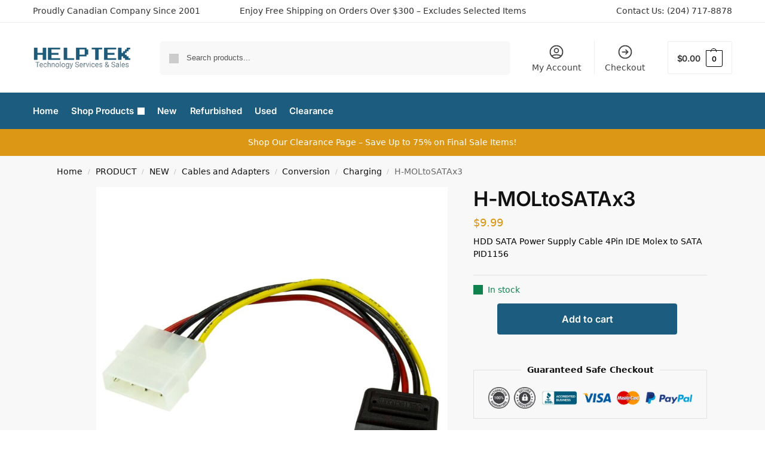

--- FILE ---
content_type: text/html; charset=UTF-8
request_url: https://shop.helptek.ca/product/h-moltosatax3/
body_size: 42287
content:
<!doctype html>
<html lang="en-US">
<head>
<meta charset="UTF-8">
<meta name="viewport" content="height=device-height, width=device-width, initial-scale=1">
<link rel="profile" href="https://gmpg.org/xfn/11">
<link rel="pingback" href="https://shop.helptek.ca/xmlrpc.php">
<meta name='robots' content='index, follow, max-image-preview:large, max-snippet:-1, max-video-preview:-1' />
<!-- This site is optimized with the Yoast SEO plugin v26.8 - https://yoast.com/product/yoast-seo-wordpress/ -->
<title>H-MOLtoSATAx3 - Helptek Technology Store</title>
<link rel="canonical" href="https://shop.helptek.ca/product/h-moltosatax3/" />
<meta property="og:locale" content="en_US" />
<meta property="og:type" content="article" />
<meta property="og:title" content="H-MOLtoSATAx3 - Helptek Technology Store" />
<meta property="og:description" content="HDD SATA Power Supply Cable 4Pin IDE Molex to SATA PID1156" />
<meta property="og:url" content="https://shop.helptek.ca/product/h-moltosatax3/" />
<meta property="og:site_name" content="Helptek Technology Store" />
<meta property="article:publisher" content="https://www.facebook.com/helptektechnology/" />
<meta property="article:modified_time" content="2024-07-16T20:09:15+00:00" />
<meta property="og:image" content="https://shop.helptek.ca/wp-content/uploads/2024/03/satapowadap.main_-1.jpg" />
<meta property="og:image:width" content="800" />
<meta property="og:image:height" content="800" />
<meta property="og:image:type" content="image/jpeg" />
<meta name="twitter:card" content="summary_large_image" />
<script type="application/ld+json" class="yoast-schema-graph">{"@context":"https://schema.org","@graph":[{"@type":["WebPage","ItemPage"],"@id":"https://shop.helptek.ca/product/h-moltosatax3/","url":"https://shop.helptek.ca/product/h-moltosatax3/","name":"H-MOLtoSATAx3 - Helptek Technology Store","isPartOf":{"@id":"https://shop.helptek.ca/#website"},"primaryImageOfPage":{"@id":"https://shop.helptek.ca/product/h-moltosatax3/#primaryimage"},"image":{"@id":"https://shop.helptek.ca/product/h-moltosatax3/#primaryimage"},"thumbnailUrl":"https://shop.helptek.ca/wp-content/uploads/2024/03/satapowadap.main_-1.jpg","datePublished":"2024-03-21T21:29:40+00:00","dateModified":"2024-07-16T20:09:15+00:00","breadcrumb":{"@id":"https://shop.helptek.ca/product/h-moltosatax3/#breadcrumb"},"inLanguage":"en-US","potentialAction":[{"@type":"ReadAction","target":["https://shop.helptek.ca/product/h-moltosatax3/"]}]},{"@type":"ImageObject","inLanguage":"en-US","@id":"https://shop.helptek.ca/product/h-moltosatax3/#primaryimage","url":"https://shop.helptek.ca/wp-content/uploads/2024/03/satapowadap.main_-1.jpg","contentUrl":"https://shop.helptek.ca/wp-content/uploads/2024/03/satapowadap.main_-1.jpg","width":800,"height":800,"caption":"348450"},{"@type":"BreadcrumbList","@id":"https://shop.helptek.ca/product/h-moltosatax3/#breadcrumb","itemListElement":[{"@type":"ListItem","position":1,"name":"Home","item":"https://shop.helptek.ca/"},{"@type":"ListItem","position":2,"name":"Shop Products","item":"https://shop.helptek.ca/products/"},{"@type":"ListItem","position":3,"name":"PRODUCT","item":"https://shop.helptek.ca/product-category/product/"},{"@type":"ListItem","position":4,"name":"NEW","item":"https://shop.helptek.ca/product-category/product/new/"},{"@type":"ListItem","position":5,"name":"Cables and Adapters","item":"https://shop.helptek.ca/product-category/product/new/cables-and-adapters/"},{"@type":"ListItem","position":6,"name":"Conversion","item":"https://shop.helptek.ca/product-category/product/new/cables-and-adapters/conversion/"},{"@type":"ListItem","position":7,"name":"Charging","item":"https://shop.helptek.ca/product-category/product/new/cables-and-adapters/conversion/charging/"},{"@type":"ListItem","position":8,"name":"H-MOLtoSATAx3"}]},{"@type":"WebSite","@id":"https://shop.helptek.ca/#website","url":"https://shop.helptek.ca/","name":"Helptek Brandon","description":"Helping humans and technology compute.","publisher":{"@id":"https://shop.helptek.ca/#organization"},"alternateName":"Helptek.ca","potentialAction":[{"@type":"SearchAction","target":{"@type":"EntryPoint","urlTemplate":"https://shop.helptek.ca/?s={search_term_string}"},"query-input":{"@type":"PropertyValueSpecification","valueRequired":true,"valueName":"search_term_string"}}],"inLanguage":"en-US"},{"@type":"Organization","@id":"https://shop.helptek.ca/#organization","name":"Helptek Technology Store","alternateName":"Helptek","url":"https://shop.helptek.ca/","logo":{"@type":"ImageObject","inLanguage":"en-US","@id":"https://shop.helptek.ca/#/schema/logo/image/","url":"https://shop.helptek.ca/wp-content/uploads/2024/03/Helptek_T.png","contentUrl":"https://shop.helptek.ca/wp-content/uploads/2024/03/Helptek_T.png","width":1000,"height":230,"caption":"Helptek Technology Store"},"image":{"@id":"https://shop.helptek.ca/#/schema/logo/image/"},"sameAs":["https://www.facebook.com/helptektechnology/","https://www.instagram.com/helptek.ca/"]}]}</script>
<!-- / Yoast SEO plugin. -->
<link rel='dns-prefetch' href='//www.googletagmanager.com' />
<link rel='dns-prefetch' href='//www.google.com' />
<link rel="alternate" type="application/rss+xml" title="Helptek Technology Store &raquo; Feed" href="https://shop.helptek.ca/feed/" />
<link rel="alternate" type="application/rss+xml" title="Helptek Technology Store &raquo; Comments Feed" href="https://shop.helptek.ca/comments/feed/" />
<link rel="alternate" type="application/rss+xml" title="Helptek Technology Store &raquo; H-MOLtoSATAx3 Comments Feed" href="https://shop.helptek.ca/product/h-moltosatax3/feed/" />
<link rel="alternate" title="oEmbed (JSON)" type="application/json+oembed" href="https://shop.helptek.ca/wp-json/oembed/1.0/embed?url=https%3A%2F%2Fshop.helptek.ca%2Fproduct%2Fh-moltosatax3%2F" />
<link rel="alternate" title="oEmbed (XML)" type="text/xml+oembed" href="https://shop.helptek.ca/wp-json/oembed/1.0/embed?url=https%3A%2F%2Fshop.helptek.ca%2Fproduct%2Fh-moltosatax3%2F&#038;format=xml" />
<style>*,::before,::after{box-sizing:border-box}html{font-family:system-ui,'Segoe UI',Roboto,Helvetica,Arial,sans-serif,'Apple Color Emoji','Segoe UI Emoji';line-height:1.5;-webkit-text-size-adjust:100%;-moz-tab-size:4;tab-size:4}body{margin:0}hr{height:0;color:inherit}strong{font-weight:bolder}button,select{text-transform:none}button,[type='button'],[type='submit']{-webkit-appearance:button}::-moz-focus-inner{border-style:none;padding:0}:-moz-focusring{outline:1px dotted ButtonText}:-moz-ui-invalid{box-shadow:none}::-webkit-inner-spin-button,::-webkit-outer-spin-button{height:auto}[type='search']{-webkit-appearance:textfield;outline-offset:-2px}::-webkit-search-decoration{-webkit-appearance:none}::-webkit-file-upload-button{-webkit-appearance:button;font:inherit}html{text-size-adjust:100%;overflow-wrap:break-word;scrollbar-gutter:stable}img{display:block;vertical-align:middle}img{display:block;max-width:100%;height:auto}h1{text-wrap:pretty}a,button,input{touch-action:manipulation}body,button,input{-webkit-font-smoothing:antialiased;-moz-osx-font-smoothing:grayscale}h1,hr,figure,p{margin:0}ul{list-style:none;margin:0;padding:0}button::-moz-focus-inner,input::-moz-focus-inner{padding:0;border:0}button{-webkit-appearance:button;background-color:transparent;background-image:none}@media (prefers-reduced-motion:reduce){*,::before,::after{animation-delay:-1ms!important;animation-duration:1ms!important;animation-iteration-count:1!important;background-attachment:initial!important;scroll-behavior:auto!important}}mark{background-color:transparent}figure,header,nav{display:block}a{color:#2c2d33;background-color:transparent;text-decoration:none}a,button,input{-ms-touch-action:manipulation;touch-action:manipulation}mark{color:#000;background:#ff0}img{max-width:100%;height:auto;border:0;border-radius:0}svg:not(:root){overflow:hidden}figure{margin:0}input[type=search]::-webkit-search-cancel-button,input[type=search]::-webkit-search-decoration{-webkit-appearance:none}ul{padding:0}p{margin:0 0 1.21575rem}ul{margin:0 0 1.41575em 20px}ul{list-style:disc}strong{font-weight:600}ins,mark{background:0 0;font-weight:400;text-decoration:none}select{max-width:100%}button,input,select{vertical-align:baseline}button{border:none}select{width:100%;padding:0 40px 0 0.7em;padding-right:40px;background:url("data:image/svg+xml;charset=utf8,%3Csvg width='1792' height='1792' xmlns='http://www.w3.org/2000/svg'%3E%3Cg%3E%3Ctitle%3Ebackground%3C/title%3E%3Crect fill='none' id='canvas_background' height='402' width='582' y='-1' x='-1'/%3E%3C/g%3E%3Cg%3E%3Ctitle%3ELayer 1%3C/title%3E%3Cpath fill='%23888' id='svg_1' d='m1408,704q0,26 -19,45l-448,448q-19,19 -45,19t-45,-19l-448,-448q-19,-19 -19,-45t19,-45t45,-19l896,0q26,0 45,19t19,45z'/%3E%3C/g%3E%3C/svg%3E") calc(100% - 12px) 12px no-repeat;margin:0;background-size:15px 15px;appearance:none;outline:0;border:1px solid #d2d6dc;border-radius:0.3rem;box-shadow:0 1px 2px 0 rgba(0,0,0,0.05);height:40px}@media all and (-ms-high-contrast:none),(-ms-high-contrast:active){select{padding-right:0;background-image:none}}.button{display:inline-block;padding:0.8180469716em 1.41575em;border:0;border-color:#43454b;border-radius:4px;font-size:clamp(0.875rem,0.8115rem + 0.2033vw,0.9375rem);outline:0;background:0 0;background-color:#43454b;font-weight:600;text-shadow:none;text-decoration:none;-webkit-appearance:none}input[type="search"]{outline:0;margin-bottom:0;border:1px solid #d2d6dc;border-radius:0.3rem;box-shadow:0 1px 2px 0 rgba(0,0,0,0.05);height:40px;padding:0 0.7em}input[type="search"]{padding-left:43px}input[type="search"]::-webkit-search-decoration{-webkit-appearance:none}.site-search input[type="search"]{border:0;background:#f8f8f8;border:1px solid #f8f8f8}.site-search form:before{left:15px;top:50%;margin-top:-7px;width:16px;height:16px}.woocommerce-product-search:before{width:18px;height:18px;content:"";display:inline-block;position:absolute;z-index:1;top:0.7em;left:0.8em;background-color:#ccc;mask-image:url("data:image/svg+xml;charset=utf8,%3Csvg width='24' height='24' viewBox='0 0 24 24' fill='none' xmlns='http://www.w3.org/2000/svg'%3E%3Cpath d='M21 21L15 15M17 10C17 13.866 13.866 17 10 17C6.13401 17 3 13.866 3 10C3 6.13401 6.13401 3 10 3C13.866 3 17 6.13401 17 10Z' stroke='%234A5568' stroke-width='2' stroke-linecap='round' stroke-linejoin='round'/%3E%3C/svg%3E");mask-position:center;mask-repeat:no-repeat;mask-size:contain}hr{height:0;margin-top:38px;margin-bottom:38px;border:0;border-top:1px solid #e9e9e9}h1{margin:0 0 1rem}.alignright{display:inline;margin-top:5px}.alignright{float:right;margin-left:2.5em}.aligncenter{display:block;clear:both;margin:0 auto}@media (max-width:768px){.site{font-size:15px}input,select{font-size:16px}.site h1{font-size:30px;letter-spacing:-0.01em}}body.error404 h1{margin-bottom:0.5rem}@media (min-width:993px){.site-header .col-full{display:flex;flex-wrap:wrap;align-items:center}.site-header{position:relative;z-index:20}.site-header .site-branding{line-height:1}.site-header .custom-logo-link img{width:auto}.site-header .site-search{margin-left:3em;flex-grow:1}.site-search input{padding-top:1.45rem;padding-bottom:1.45rem}.site-header .widget{margin-bottom:0}.site-branding a{color:#111;font-weight:bold}.site-branding p{margin-top:5px;margin-bottom:0;color:#555;font-size:12px}.site-branding .site-description{display:block;margin-top:0.35rem;font-size:0.755em}.main-header{display:flex}}@media (max-width:1060px) and (min-width:993px){body:not(.header-4):not(.header-5) .site-header .site-search{width:100px}}@media (max-width:992px){.main-header{position:relative}.site-branding{display:flex;flex-direction:column;width:100%;height:70px;justify-content:center;align-items:center;text-align:center}.site-header .custom-logo-link img{width:auto}.site-branding p{margin:5px 0 -3px 0;font-size:11px;line-height:1.22;display:none}.site-header .shoptimizer-cart a.cart-contents .amount{display:none}.site-branding button.menu-toggle{position:absolute;left:15px;width:60px;height:30px;padding:0;background-color:transparent;display:block}.menu-toggle .bar{display:block;position:absolute;top:calc(50% - 1px);z-index:0;width:22px;height:2px;opacity:1;background-color:#222;transform:rotate(0deg)}.menu-toggle .bar:nth-child(1){margin-top:-7px}.menu-toggle .bar:nth-child(2){margin-top:-1px}.menu-toggle .bar:nth-child(3){margin-top:5px}.menu-toggle .bar-text{position:absolute;top:0;left:0;margin-top:8px;margin-left:28px;font-size:10px;font-weight:600;letter-spacing:0.03em}.site-header .site-header-cart{position:absolute;z-index:2;right:15px}body:not(.mobile-toggled).sticky-m .site-header{position:sticky;z-index:9;top:0;box-shadow:0 1px 15px rgba(0,0,0,0.08)}}@media (max-width:480px){.site .site-branding p{max-width:240px;line-height:1.2}}footer.copyright .widget:last-child img{width:auto;height:28.5px;margin:0}@media (max-width:992px){footer.copyright .widget:last-child img{display:block;float:none}}@media (min-width:993px){.col-full{box-sizing:content-box;margin-right:auto;margin-left:auto;max-width:1170px;padding-right:2.617924em;padding-left:2.617924em}.col-full:after{display:block;clear:both;content:""}}@media (max-width:992px){.col-full{padding-right:1em;padding-left:1em}}.site-content{position:relative}@media (min-width:993px){.site-content:after{display:block;visibility:hidden;position:absolute;z-index:5;top:0;left:0;width:100%;height:100%;opacity:0;background:rgba(0,0,0,0.7);content:""}}@media (max-width:992px){.mobile-overlay{visibility:hidden;position:fixed;z-index:101;top:0;left:0;width:100%;height:100%;opacity:0;background:rgba(0,0,0,0.65);background:rgba(52,53,55,0.4);content:""}.close-drawer{color:#fff}}ul.products{display:flex;flex-wrap:wrap;width:calc(100% + 30px);margin-left:-15px;margin-bottom:0;clear:both}ul.products li.product{position:relative;padding-right:15px;padding-left:15px;list-style:none}@media (min-width:993px){body:not(.static-cta-buttons) ul.products li.product{align-self:flex-start}}@media (min-width:993px){ul.products li.product:not(.product-category){padding-bottom:40px}}@media (max-width:992px){ul.products{display:grid;grid-template-columns:repeat(2,minmax(10px,1fr));column-gap:20px;row-gap:30px;width:100%;margin-left:0}ul.products li.product{display:flex;flex-direction:column;height:100%;width:100%;padding:0;margin-bottom:0}ul.products li.product .button{margin-top:auto}}.header-widget-region{position:relative;color:#fff;background-color:#dc9814;text-align:center}.header-widget-region .widget{margin:0;padding:1em 0}.header-widget-region .widget p{margin:0;font-size:clamp(0.75rem,0.5938rem + 0.5vw,0.875rem)}@media (max-width:768px){.header-widget-region .widget{padding:0.6em 0;font-size:clamp(0.8125rem,0.749rem + 0.2033vw,0.875rem)}}.woocommerce-breadcrumb{padding-top:0.75rem;padding-bottom:0.75rem;font-size:clamp(0.75rem,0.6547rem + 0.3049vw,0.84375rem);white-space:nowrap;text-overflow:ellipsis;overflow:hidden;color:#666}@media (min-width:993px){.woocommerce-breadcrumb{padding-top:1rem;padding-bottom:1rem}}.woocommerce-breadcrumb a{color:#111}.woocommerce-breadcrumb a:first-of-type:before{display:none}.woocommerce-breadcrumb .breadcrumb-separator{display:inline-block;position:relative;top:-1px;padding:0 0.8em;opacity:0.4;font-size:0.8em}.ajax_add_to_cart.add_to_cart_button:after{position:absolute;top:50%;left:50%;margin-top:-9px;margin-left:-9px;opacity:0;content:"";display:inline-block;width:18px;height:18px;border:1px solid rgba(255,255,255,0.3);border-left-color:#fff;border-radius:50%;vertical-align:middle}@media (max-width:992px){ul.products li.product .button{opacity:1}}@media (min-width:993px){.site-header-cart{line-height:60px;margin-left:auto}.shoptimizer-cart .cart-contents{padding:0;color:#fff}.shoptimizer-cart a.cart-contents .count{position:relative}.site-header .site-header-cart{display:none;width:auto}}.shoptimizer-cart .cart-contents .count{opacity:1;font-size:0.8em}.shoptimizer-cart .cart-contents:after{margin-left:10px}.shoptimizer-cart a.cart-contents .count{display:inline-block;position:relative;width:auto;min-width:28px;height:28px;margin-left:5px;padding:3px;border:1px solid #dc9814;border-bottom-right-radius:3px;border-bottom-left-radius:3px;color:#dc9814;font-size:12px;line-height:22px;text-align:center;letter-spacing:-0.7px}.shoptimizer-cart a.cart-contents .count:after{position:absolute;bottom:90%;left:50%;width:10px;height:6px;margin-bottom:1px;margin-left:-6px;border:1px solid #dc9814;border-bottom:0;border-top-left-radius:99px;border-top-right-radius:99px;content:""}.shoptimizer-cart .cart-contents{display:block;text-decoration:none}.shoptimizer-mini-cart-wrap{overflow:hidden;position:fixed;z-index:102;top:0;right:-420px;left:auto;width:420px;height:100%;background-color:#fff;outline:none}@media (max-width:480px){.shoptimizer-mini-cart-wrap{width:100%;right:-100%}}#ajax-loading{position:absolute;z-index:100;top:0px;left:0px;width:100%;height:100%;background-color:rgba(255,255,255,0.5)}.shoptimizer-loader{display:flex;align-items:center;justify-content:center;width:100%;height:100%}.spinner{width:38px;height:38px;border:1px solid #ccc;border-bottom-color:#111;border-radius:50%;display:inline-block;box-sizing:border-box;animation:rotation 0.8s linear infinite}.cart-drawer-heading{position:absolute;margin:12px 20px;font-size:17px;font-weight:600;color:#111}.shoptimizer-mini-cart-wrap .close-drawer{display:block;position:absolute;top:12.5px;right:16px;width:26px;height:26px;color:#111;padding:0;background:none}.shoptimizer-mini-cart-wrap .close-drawer span{display:flex;width:26px;height:26px}.shoptimizer-mini-cart-wrap .widget_shopping_cart{display:flex;overflow-x:hidden;overflow-y:auto;position:relative;z-index:10;top:auto;left:auto;height:calc(100% - 50px);margin:0;margin-top:50px;padding:0px 20px 0 20px;background:#fff}.shoptimizer-mini-cart-wrap .widget_shopping_cart_content{display:flex;flex-direction:column;width:100%}@media (min-width:993px){body:not(.header-4) .col-full-nav .site-search,.mobile-menu.close-drawer,.menu-toggle,.mobile-extra{display:none}.logo-mark,.logo-mark img{display:inline-block;position:absolute}.menu-primary-menu-container{margin-left:0}.logo-mark{float:left;overflow:hidden;width:0;margin-right:0}.logo-mark img{position:relative;top:-1px;vertical-align:middle}.col-full-nav{width:100%;border-top:1px solid transparent}.shoptimizer-primary-navigation{display:flex}body:not(.header-4).sticky-d .col-full-nav{position:-webkit-sticky;position:sticky;z-index:10;top:0}.main-navigation ul{margin:0}.main-navigation ul li{display:inline-block}.main-navigation ul li.menu-item>a{display:block}.menu-primary-menu-container>ul>li>a span{position:relative}.menu-primary-menu-container>ul>li>a{padding-right:0.55em;padding-left:0.55em}.menu-primary-menu-container>ul>li:first-child>a{padding-left:0}.main-navigation ul.menu>li.menu-item-has-children{position:relative;text-align:left}.menu-primary-menu-container>ul>li>a span:before{display:block;position:absolute;top:calc(100% + 2px);left:0;width:100%;border-bottom:1px solid #ccc;content:"";transform:scale(0,1);transform-origin:right center}.menu-primary-menu-container>ul>li.menu-item-has-children>a:after{display:inline-block;position:relative;top:1px;margin-left:6px;width:12px;height:12px;content:"";background-color:#fff}.menu-primary-menu-container>ul>li.menu-button>a span{padding:6px 16px;border-radius:30px;color:#fff;background:#444;font-size:13px;font-weight:bold}.menu-primary-menu-container>ul>li.menu-button>a span:before{display:none}.main-navigation ul ul{position:absolute}.main-navigation ul.menu>li:not(.full-width)>.sub-menu-wrapper{visibility:hidden;position:absolute;right:0;left:0;opacity:0;transform:scale(0.8)}.main-navigation ul.menu>li:not(.full-width) ul.sub-menu{padding:20px 12px;box-shadow:0 1px 15px rgba(0,0,0,0.08);line-height:1.4;margin:0;width:200px;box-sizing:content-box}.main-navigation ul.menu>li:not(.full-width) a.sub-menu-link{padding:0.3em 0.8em}.main-navigation ul ul li{display:block;position:relative}.main-navigation ul.menu>li:not(.full-width) ul li .sub-menu-wrapper{visibility:hidden;position:absolute;top:-20px;left:220px;opacity:0}.main-navigation ul.menu>li:not(.full-width) ul li.menu-item-has-children>a:after{position:absolute;top:0px;display:inline-block;right:15px;width:13px;height:13px;content:"";background-color:#111;transform:translateX(50%) translateY(50%)}.main-navigation ul li a span strong{color:#fff;background-color:#222;font-size:9px;height:16px;line-height:16px;padding:0px 6px;display:inline-flex;margin-left:7px;position:absolute;top:2.5px;border-radius:3px}.main-navigation ul.menu li.full-width>.sub-menu-wrapper{position:absolute;visibility:hidden;left:0;width:100%;opacity:0;background:#fff;border-top:1px solid #eee}.main-navigation ul.menu li.full-width ul li>.sub-menu-wrapper{position:relative;top:auto;right:auto}.main-navigation ul.menu li.full-width{position:inherit}.main-navigation ul li.full-width .container{max-width:1170px;margin:0 auto;padding:0}.main-navigation ul li.full-width ul{position:inherit}.main-navigation ul li.full-width ul.products{display:block}.main-navigation ul li.full-width>.sub-menu-wrapper>.container>ul.sub-menu{display:flex;justify-content:center;width:100%;padding:40px 0}.main-navigation ul li.full-width>.sub-menu-wrapper>.container>ul.sub-menu>li{display:inline-block;float:none;width:23%;padding-right:25px;padding-left:25px;border-left:1px solid #eee;break-inside:avoid}.main-navigation ul li.full-width>.sub-menu-wrapper>.container>ul.sub-menu>li:last-child{border-right:1px solid #eee}.main-navigation ul li.full-width>.sub-menu-wrapper>.container>ul.sub-menu ul{width:100%}.main-navigation ul.menu li.full-width>.sub-menu-wrapper li.menu-item-has-children>a,.main-navigation ul.menu li.full-width>.sub-menu-wrapper li.heading>a{margin-bottom:0.25rem}.main-navigation ul.menu li.full-width li.heading{clear:both;padding-top:15px}.main-navigation ul.menu li.full-width>.sub-menu-wrapper li{margin-bottom:0.25rem}.main-navigation ul.products li.product:not(.product-category):before{display:none}.main-navigation ul.menu li.full-width>.sub-menu-wrapper li.product:not(.product-category){padding-bottom:0}.main-navigation ul.products li.product{padding:0}.main-navigation ul.menu li.full-width>.sub-menu-wrapper li a.button{width:100%}.main-navigation ul.menu li.full-width>.sub-menu-wrapper li a.button{position:relative}.main-navigation ul.menu ul li.menu-item-image span{font-size:0px;display:block}.main-navigation ul.menu ul li.menu-item-image img{margin-bottom:0.5rem;border-radius:4px;width:100%}.main-navigation ul.menu ul li.menu-item-image span.sub{font-size:14px;text-align:center;font-weight:600}}.secondary-navigation{display:none}@media (min-width:993px){.secondary-navigation{display:block;float:right;margin-left:auto;padding-left:1.2em}.secondary-navigation .menu{margin-right:-15px}.secondary-navigation ul{margin:0}.secondary-navigation ul li{display:inline-block;position:relative}.secondary-navigation ul li a{position:relative;display:block;padding:0.7em 0.875em 0;color:#111;font-size:14px}.secondary-navigation .menu li:not(.ri) a{padding-top:35px}.secondary-navigation .icon-wrapper{position:absolute;top:0px;left:50%;top:5px;transform:translate(-50%,0%)}.secondary-navigation .icon-wrapper svg{width:28px;height:28px}.secondary-navigation .icon-wrapper svg path{stroke-width:1.5px}.secondary-navigation .menu-item{padding:0 5px;border-left:1px solid #eee}.secondary-navigation .menu-item:first-child{border:0}}@media (max-width:992px){.col-full-nav .logo-mark,.col-full-nav .site-header-cart{display:none}.col-full-nav .shoptimizer-primary-navigation.col-full{padding:0}.main-navigation{padding-top:1rem}.main-navigation ul{list-style:none;margin:0}.main-navigation ul li{position:relative}.menu-primary-menu-container>ul>li>a{display:block;padding:0.35rem 0}.main-navigation ul.menu ul li{position:relative}.main-navigation ul.menu ul li>a{padding:0.15rem 0;display:block}.main-navigation ul.menu .sub-menu-wrapper{margin-top:0.25rem;padding-bottom:1rem;padding-left:0.5rem}.main-navigation ul.menu .sub-menu-wrapper .sub-menu-wrapper{margin-top:0.25rem;padding-bottom:0.5rem;padding-left:0.5rem}.main-navigation ul.menu>li.menu-item-has-children{position:relative}.main-navigation ul.menu .sub-menu-wrapper a.cg-menu-link{width:calc(100% - 40px)}.main-navigation ul.menu li.menu-item-has-children .sub-menu-wrapper{position:fixed;left:-99999px;opacity:0;transform:translateX(-10px)}.main-navigation ul.menu li.menu-item-has-children:not(.dropdown-open) .sub-menu-wrapper{display:block}.main-navigation ul.menu li.menu-item-has-children.dropdown-open>.sub-menu-wrapper{position:inherit;left:auto;opacity:1;transform:translateX(0)}.site-search{display:none}.col-full-nav .site-search{display:block;padding-top:20px;position:relative;z-index:4}.main-navigation ul.menu li.menu-item-has-children span.caret{display:flex;position:absolute;z-index:3;top:0px;right:0;width:30px;justify-content:center;align-items:center}.main-navigation ul.menu li.menu-item-has-children li.menu-item-has-children.dropdown-open>span.caret{transform:rotate(180deg)}.main-navigation ul.menu li.menu-item-has-children span.caret:after{display:inline-flex;width:20px;height:20px;background-color:#111;content:""}.main-navigation ul.menu li.menu-item-has-children span.caret{height:35px}.main-navigation ul.menu li.menu-item-has-children li.menu-item-has-children span.caret{height:27px;opacity:0.5}.main-navigation ul.menu li.full-width>.sub-menu-wrapper li.menu-item-has-children>a+span.caret{height:24px}.main-navigation ul.menu li.full-width>.sub-menu-wrapper li.heading>a.sub-menu-link{margin-top:0.5rem}.main-navigation ul li a span strong{position:absolute;color:#fff;background-color:#222;font-size:9px;height:16px;line-height:16px;padding:0px 6px;display:inline-flex;margin-left:7px;margin-top:3.5px;border-radius:2px}.main-navigation ul.products{grid-template-columns:repeat(1,minmax(10px,1fr));padding-right:0.5rem;margin-top:1.15rem;margin-bottom:1.5rem}.main-navigation ul.products li.product .button{margin-top:0;opacity:1}.main-navigation ul.menu ul li.menu-item-image{margin-top:0.5rem;margin-bottom:1rem}.main-navigation ul.menu .sub-menu-wrapper li.menu-item-image a.cg-menu-link{width:100%;padding-right:0.5rem}.main-navigation ul.menu ul li.menu-item-image span{font-size:0px;display:block}.main-navigation ul.menu ul li.menu-item-image img{margin-bottom:0.5rem;border-radius:4px;width:100%}.main-navigation ul.menu ul li.menu-item-image span.sub{font-size:13px;text-align:center;font-weight:600}.mobile-extra{padding:1rem 0 2rem 0}.mobile-extra .widget{margin-bottom:0}.mobile-extra .heading{margin-top:0;margin-bottom:0.25rem;padding:1rem 0 0 0;opacity:0.6;font-size:11px;letter-spacing:1px;text-transform:uppercase;font-weight:normal}.mobile-extra ul,.mobile-extra .widget p{margin:0;padding:0}.mobile-extra ul li{margin-bottom:0.35rem}.mobile-extra a{font-size:14px}.mobile-extra .review{text-align:center;border-top:1px solid #e2e2e2;padding-top:30px;font-size:14px;line-height:1.5;margin:30px 0 0 0}.mobile-extra .review::before{display:block;font-size:12px;letter-spacing:3px;content:"\2605\2605\2605\2605\2605";margin-bottom:5px;color:#ee9e13}.mobile-extra .review strong{display:block;margin-top:0.5rem;font-size:11px;letter-spacing:1px;text-transform:uppercase}.mobile-extra .review .button{margin-top:20px;display:block;font-weight:bold;color:#fff}.col-full-nav{position:fixed;z-index:102;padding:0 15px;top:0;bottom:0;height:100%;left:-300px;width:300px;min-height:100vh;min-height:fill-available;min-height:-webkit-fill-available;max-height:100vh;overflow-y:auto;overflow-x:hidden;background:#fff;overscroll-behavior:contain;-webkit-overflow-scrolling:touch;box-shadow:0 0 10 rgba(0,0,0,0.15)}.mobile-menu.close-drawer{visibility:hidden;position:fixed;z-index:999;top:40px;left:310px;padding:0;opacity:0}}@media (min-width:993px){ul.products li.product:not(.product-category):before{visibility:hidden;position:absolute;left:0;opacity:0;background-color:#fff;box-shadow:0 0 10px rgba(0,0,0,0.1);content:"";width:calc(100% + 0px);height:calc(100% + 30px);margin-top:-15px;margin-left:0}}ul.products li.product img{display:block;width:100%;margin:0}.woocommerce-image__wrapper{position:relative;width:100%}.woocommerce-image__wrapper .gallery-image{position:absolute;z-index:-10;top:0;left:0;opacity:0}.woocommerce-card__header{clear:both;padding-top:0.75rem}.woocommerce-card__header *{position:relative}@media (max-width:992px){li.product:not(.product-category) .woocommerce-card__header{display:flex;flex-direction:column;flex:1}}li.product p.product__categories,li.menu-item-product p.product__categories{position:relative;margin-bottom:0.25rem;-webkit-font-smoothing:antialiased;color:#444;line-height:1.4;font-size:clamp(0.625rem,0.5615rem + 0.2033vw,0.6875rem);letter-spacing:0.7px;text-transform:uppercase;margin-bottom:0}li.product p.product__categories a,li.menu-item-product p.product__categories a{color:#444}ul.products li.product.product-category h2 mark{display:none}ul.products li.product .woocommerce-loop-product__title{padding-top:0.25rem;padding-bottom:0.25rem}ul.products li.product .woocommerce-LoopProduct-link{display:block;color:#2c2d33;-webkit-backface-visibility:hidden}@media (max-width:770px){.m-grid-2 ul.products li.product .woocommerce-loop-product__title{font-size:clamp(0.8125rem,0.749rem + 0.2033vw,0.875rem)}}ul.products li.product .price{display:block;margin-bottom:0.75rem;color:#111;font-size:clamp(0.75rem,0.623rem + 0.4065vw,0.875rem)}.price del{color:#72767c;margin-right:0.25rem;font-size:0.85em;font-weight:normal}ul.products li.product .price ins{font-weight:bold}ul.products li.product .star-rating{margin-bottom:0.15rem;font-size:0.8em}ul.products li.product .button{display:block;position:absolute;z-index:1;bottom:0;width:calc(100% - 30px);height:40px;padding:0;border-radius:4px;opacity:0;font-size:clamp(0.75rem,0.623rem + 0.4065vw,0.875rem);font-weight:600;line-height:40px;text-align:center}@media (max-width:992px){ul.products li.product .button,ul.products li.product .add_to_cart_button{position:relative;width:100%;opacity:1}}@media (max-width:770px){ul.products li.product .button{padding:8px 12px;height:auto;line-height:inherit}}ul.products li.product .product-label{display:flex;flex-flow:row wrap;justify-content:center}.product-label{position:absolute;z-index:1;top:-5px;left:5px;min-width:46px;max-width:50%;min-height:46px;align-items:center;padding:5px 7px;border-radius:35px;color:#fff;background-color:#3bb54a;font-size:12px;letter-spacing:0.4px;text-transform:uppercase;word-break:break-all}.product-label.type-bubble{top:10px;left:10px;z-index:1;min-width:inherit;min-height:inherit;font-size:11px;border-radius:3px;padding:3px 6px;line-height:15px}@media (max-width:992px){.woocommerce-image__wrapper .gallery-image{position:relative;opacity:1;z-index:inherit}.shoptimizer-plp-carousel-container{display:flex;width:100%;height:100%;overflow-x:scroll;scroll-snap-type:x mandatory;-webkit-overflow-scrolling:touch;scroll-behavior:smooth;scrollbar-width:none}.shoptimizer-plp-carousel-container .shoptimizer-plp-image-wrapper{display:flex;width:calc(200%)}.shoptimizer-plp-carousel-container img{width:100%;height:100%;scroll-snap-align:center;object-fit:cover;flex-shrink:0}.woocommerce-image__wrapper .shoptimizer-plp-carousel--pagination{display:none}.shoptimizer-plp-carousel--pagination{position:absolute;bottom:5px;left:50%;transform:translateX(-50%);display:flex;justify-content:center;align-items:center}.shoptimizer-plp-carousel--dot{height:6px;width:6px;margin:0 2px;background-color:#fff;border:1px solid #111;border-radius:50%;display:inline-block}.shoptimizer-plp-carousel--dot.active{background-color:#111}}.col-full.topbar-wrapper{max-width:100%;border-bottom:1px solid #eee}.top-bar form{margin:0}.top-bar select{font-size:13px;height:26px;background-size:12px 12px;background-position:calc(100% - 7px)}.top-bar .col-full{display:flex;padding:0;align-items:center}.top-bar p{margin:0}.top-bar-left{display:flex;flex:1}.top-bar-center{display:flex;justify-content:center;max-width:45%;text-align:center}.top-bar-right{flex:1;display:flex;justify-content:flex-end}@media (max-width:992px){.topbar-wrapper .top-bar{padding:0.6rem 0;font-size:clamp(0.75rem,0.623rem + 0.4065vw,0.875rem)}.top-bar{border-bottom:none}.top-bar select{font-size:13px}.top-bar .col-full{padding:0}}@media (max-width:768px){.col-full.topbar-wrapper.hide-on-mobile{display:none}.top-bar .col-full,.top-bar-left,.top-bar-center,.top-bar-right{display:block;text-align:center;max-width:100%}.top-bar select{margin-top:5px;width:100%}}.star-rating{height:1.118em;position:relative;width:5.6em;overflow:hidden}.star-rating:before{mask-image:url("data:image/svg+xml;charset=utf8,%3Csvg width='20' height='20' viewBox='0 0 20 20' fill='none' xmlns='http://www.w3.org/2000/svg'%3E%3Cpath d='M9.04893 2.92707C9.34828 2.00576 10.6517 2.00576 10.951 2.92707L12.0206 6.21886C12.1545 6.63089 12.5384 6.90985 12.9717 6.90985H16.4329C17.4016 6.90985 17.8044 8.14946 17.0207 8.71886L14.2205 10.7533C13.87 11.0079 13.7233 11.4593 13.8572 11.8713L14.9268 15.1631C15.2261 16.0844 14.1717 16.8506 13.3879 16.2812L10.5878 14.2467C10.2373 13.9921 9.76269 13.9921 9.4122 14.2467L6.61203 16.2812C5.82832 16.8506 4.77384 16.0844 5.07319 15.1631L6.14276 11.8713C6.27663 11.4593 6.12997 11.0079 5.77949 10.7533L2.97932 8.71886C2.1956 8.14946 2.59838 6.90985 3.5671 6.90985H7.0283C7.46153 6.90985 7.84548 6.63089 7.97936 6.21886L9.04893 2.92707Z' fill='%234B5563'/%3E%3C/svg%3E");mask-position:left;mask-repeat:repeat-x;mask-size:1.118em;background:#ccc;bottom:0;content:"";display:block;height:1.118em;left:0;position:absolute;right:0;top:0;width:5.6em}.star-rating>span{display:block;text-indent:-10000px;width:5.6em;height:1.118em;position:absolute;overflow:hidden}.star-rating>span:before{mask-image:url("data:image/svg+xml;charset=utf8,%3Csvg width='20' height='20' viewBox='0 0 20 20' fill='none' xmlns='http://www.w3.org/2000/svg'%3E%3Cpath d='M9.04893 2.92707C9.34828 2.00576 10.6517 2.00576 10.951 2.92707L12.0206 6.21886C12.1545 6.63089 12.5384 6.90985 12.9717 6.90985H16.4329C17.4016 6.90985 17.8044 8.14946 17.0207 8.71886L14.2205 10.7533C13.87 11.0079 13.7233 11.4593 13.8572 11.8713L14.9268 15.1631C15.2261 16.0844 14.1717 16.8506 13.3879 16.2812L10.5878 14.2467C10.2373 13.9921 9.76269 13.9921 9.4122 14.2467L6.61203 16.2812C5.82832 16.8506 4.77384 16.0844 5.07319 15.1631L6.14276 11.8713C6.27663 11.4593 6.12997 11.0079 5.77949 10.7533L2.97932 8.71886C2.1956 8.14946 2.59838 6.90985 3.5671 6.90985H7.0283C7.46153 6.90985 7.84548 6.63089 7.97936 6.21886L9.04893 2.92707Z' fill='%234B5563'/%3E%3C/svg%3E");mask-position:left;mask-repeat:repeat-x;mask-size:1.118em;background-repeat:repeat-x;bottom:0;content:"";display:block;height:1.118em;left:0;position:absolute;right:0;text-indent:10000px;top:0}.widget ul{margin-bottom:0;margin-left:0;list-style:none}.widget li{margin-bottom:0.4em;font-size:14px;line-height:1.45}.widget_product_search form{position:relative}.widget_product_search input{width:100%}.widget_product_search form button[type="submit"]{clip:rect(1px 1px 1px 1px);position:absolute!important;right:0px}.widget p{margin-bottom:1em;font-size:14px;line-height:1.5}.widget p:last-child{margin-bottom:0}@keyframes rotation{0%{transform:rotate(0deg)}100%{transform:rotate(360deg)}}.menu-primary-menu-container>ul>li.menu-item-has-children>a:after,.main-navigation ul.menu li.menu-item-has-children span.caret:after{mask-image:url("data:image/svg+xml;charset=utf8,%3Csvg width='24' height='24' viewBox='0 0 24 24' fill='none' xmlns='http://www.w3.org/2000/svg'%3E%3Cpath d='M19 9L12 16L5 9' stroke='%234A5568' stroke-width='2' stroke-linecap='round' stroke-linejoin='round'/%3E%3C/svg%3E")}.main-navigation ul.menu>li:not(.full-width) ul li.menu-item-has-children>a:after{mask-image:url("data:image/svg+xml;charset=utf8,%3Csvg width='24' height='24' viewBox='0 0 24 24' fill='none' xmlns='http://www.w3.org/2000/svg'%3E%3Cpath d='M9 5L16 12L9 19' stroke='%234A5568' stroke-width='2' stroke-linecap='round' stroke-linejoin='round'/%3E%3C/svg%3E")}.menu-primary-menu-container>ul>li.menu-item-has-children>a:after,.main-navigation ul.menu>li:not(.full-width) ul li.menu-item-has-children>a:after,.main-navigation ul.menu li.menu-item-has-children span.caret:after{mask-position:center;mask-repeat:no-repeat;mask-size:contain}.sr-only,.screen-reader-text{position:absolute;visibility:hidden;width:1px;height:1px;padding:0;margin:-1px;overflow:hidden;clip:rect(0,0,0,0);white-space:nowrap;border-width:0}@media (max-width:992px){.hide-on-mobile{display:none!important}}</style><style id='wp-img-auto-sizes-contain-inline-css' type='text/css'>
img:is([sizes=auto i],[sizes^="auto," i]){contain-intrinsic-size:3000px 1500px}
/*# sourceURL=wp-img-auto-sizes-contain-inline-css */
</style>
<style id='wp-emoji-styles-inline-css' type='text/css'>
img.wp-smiley, img.emoji {
display: inline !important;
border: none !important;
box-shadow: none !important;
height: 1em !important;
width: 1em !important;
margin: 0 0.07em !important;
vertical-align: -0.1em !important;
background: none !important;
padding: 0 !important;
}
/*# sourceURL=wp-emoji-styles-inline-css */
</style>
<!-- <link rel='stylesheet' id='wp-block-library-css' href='https://shop.helptek.ca/wp-includes/css/dist/block-library/style.min.css?ver=6.9' type='text/css' media='all' /> -->
<link rel="stylesheet" type="text/css" href="//shop.helptek.ca/wp-content/cache/wpfc-minified/fquzv5op/hd7eo.css" media="all"/>
<style id='global-styles-inline-css' type='text/css'>
:root{--wp--preset--aspect-ratio--square: 1;--wp--preset--aspect-ratio--4-3: 4/3;--wp--preset--aspect-ratio--3-4: 3/4;--wp--preset--aspect-ratio--3-2: 3/2;--wp--preset--aspect-ratio--2-3: 2/3;--wp--preset--aspect-ratio--16-9: 16/9;--wp--preset--aspect-ratio--9-16: 9/16;--wp--preset--color--black: #000000;--wp--preset--color--cyan-bluish-gray: #abb8c3;--wp--preset--color--white: #ffffff;--wp--preset--color--pale-pink: #f78da7;--wp--preset--color--vivid-red: #cf2e2e;--wp--preset--color--luminous-vivid-orange: #ff6900;--wp--preset--color--luminous-vivid-amber: #fcb900;--wp--preset--color--light-green-cyan: #7bdcb5;--wp--preset--color--vivid-green-cyan: #00d084;--wp--preset--color--pale-cyan-blue: #8ed1fc;--wp--preset--color--vivid-cyan-blue: #0693e3;--wp--preset--color--vivid-purple: #9b51e0;--wp--preset--gradient--vivid-cyan-blue-to-vivid-purple: linear-gradient(135deg,rgb(6,147,227) 0%,rgb(155,81,224) 100%);--wp--preset--gradient--light-green-cyan-to-vivid-green-cyan: linear-gradient(135deg,rgb(122,220,180) 0%,rgb(0,208,130) 100%);--wp--preset--gradient--luminous-vivid-amber-to-luminous-vivid-orange: linear-gradient(135deg,rgb(252,185,0) 0%,rgb(255,105,0) 100%);--wp--preset--gradient--luminous-vivid-orange-to-vivid-red: linear-gradient(135deg,rgb(255,105,0) 0%,rgb(207,46,46) 100%);--wp--preset--gradient--very-light-gray-to-cyan-bluish-gray: linear-gradient(135deg,rgb(238,238,238) 0%,rgb(169,184,195) 100%);--wp--preset--gradient--cool-to-warm-spectrum: linear-gradient(135deg,rgb(74,234,220) 0%,rgb(151,120,209) 20%,rgb(207,42,186) 40%,rgb(238,44,130) 60%,rgb(251,105,98) 80%,rgb(254,248,76) 100%);--wp--preset--gradient--blush-light-purple: linear-gradient(135deg,rgb(255,206,236) 0%,rgb(152,150,240) 100%);--wp--preset--gradient--blush-bordeaux: linear-gradient(135deg,rgb(254,205,165) 0%,rgb(254,45,45) 50%,rgb(107,0,62) 100%);--wp--preset--gradient--luminous-dusk: linear-gradient(135deg,rgb(255,203,112) 0%,rgb(199,81,192) 50%,rgb(65,88,208) 100%);--wp--preset--gradient--pale-ocean: linear-gradient(135deg,rgb(255,245,203) 0%,rgb(182,227,212) 50%,rgb(51,167,181) 100%);--wp--preset--gradient--electric-grass: linear-gradient(135deg,rgb(202,248,128) 0%,rgb(113,206,126) 100%);--wp--preset--gradient--midnight: linear-gradient(135deg,rgb(2,3,129) 0%,rgb(40,116,252) 100%);--wp--preset--font-size--small: clamp(1rem, 1rem + ((1vw - 0.2rem) * 0.368), 1.2rem);--wp--preset--font-size--medium: clamp(1rem, 1rem + ((1vw - 0.2rem) * 0.92), 1.5rem);--wp--preset--font-size--large: clamp(1.5rem, 1.5rem + ((1vw - 0.2rem) * 0.92), 2rem);--wp--preset--font-size--x-large: clamp(1.5rem, 1.5rem + ((1vw - 0.2rem) * 1.379), 2.25rem);--wp--preset--font-size--x-small: 0.85rem;--wp--preset--font-size--base: clamp(1rem, 1rem + ((1vw - 0.2rem) * 0.46), 1.25rem);--wp--preset--font-size--xx-large: clamp(2rem, 2rem + ((1vw - 0.2rem) * 1.839), 3rem);--wp--preset--font-size--xxx-large: clamp(2.25rem, 2.25rem + ((1vw - 0.2rem) * 3.218), 4rem);--wp--preset--spacing--20: 0.44rem;--wp--preset--spacing--30: 0.67rem;--wp--preset--spacing--40: 1rem;--wp--preset--spacing--50: 1.5rem;--wp--preset--spacing--60: 2.25rem;--wp--preset--spacing--70: 3.38rem;--wp--preset--spacing--80: 5.06rem;--wp--preset--spacing--small: clamp(.25rem, 2.5vw, 0.75rem);--wp--preset--spacing--medium: clamp(1rem, 4vw, 2rem);--wp--preset--spacing--large: clamp(1.25rem, 6vw, 3rem);--wp--preset--spacing--x-large: clamp(3rem, 7vw, 5rem);--wp--preset--spacing--xx-large: clamp(4rem, 9vw, 7rem);--wp--preset--spacing--xxx-large: clamp(5rem, 12vw, 9rem);--wp--preset--spacing--xxxx-large: clamp(6rem, 14vw, 13rem);--wp--preset--shadow--natural: 6px 6px 9px rgba(0, 0, 0, 0.2);--wp--preset--shadow--deep: 12px 12px 50px rgba(0, 0, 0, 0.4);--wp--preset--shadow--sharp: 6px 6px 0px rgba(0, 0, 0, 0.2);--wp--preset--shadow--outlined: 6px 6px 0px -3px rgb(255, 255, 255), 6px 6px rgb(0, 0, 0);--wp--preset--shadow--crisp: 6px 6px 0px rgb(0, 0, 0);--wp--custom--line-height--none: 1;--wp--custom--line-height--tight: 1.1;--wp--custom--line-height--snug: 1.2;--wp--custom--line-height--normal: 1.5;--wp--custom--line-height--relaxed: 1.625;--wp--custom--line-height--loose: 2;--wp--custom--line-height--body: 1.618;}:root { --wp--style--global--content-size: 900px;--wp--style--global--wide-size: 1190px; }:where(body) { margin: 0; }.wp-site-blocks { padding-top: var(--wp--style--root--padding-top); padding-bottom: var(--wp--style--root--padding-bottom); }.has-global-padding { padding-right: var(--wp--style--root--padding-right); padding-left: var(--wp--style--root--padding-left); }.has-global-padding > .alignfull { margin-right: calc(var(--wp--style--root--padding-right) * -1); margin-left: calc(var(--wp--style--root--padding-left) * -1); }.has-global-padding :where(:not(.alignfull.is-layout-flow) > .has-global-padding:not(.wp-block-block, .alignfull)) { padding-right: 0; padding-left: 0; }.has-global-padding :where(:not(.alignfull.is-layout-flow) > .has-global-padding:not(.wp-block-block, .alignfull)) > .alignfull { margin-left: 0; margin-right: 0; }.wp-site-blocks > .alignleft { float: left; margin-right: 2em; }.wp-site-blocks > .alignright { float: right; margin-left: 2em; }.wp-site-blocks > .aligncenter { justify-content: center; margin-left: auto; margin-right: auto; }:where(.wp-site-blocks) > * { margin-block-start: var(--wp--preset--spacing--medium); margin-block-end: 0; }:where(.wp-site-blocks) > :first-child { margin-block-start: 0; }:where(.wp-site-blocks) > :last-child { margin-block-end: 0; }:root { --wp--style--block-gap: var(--wp--preset--spacing--medium); }:root :where(.is-layout-flow) > :first-child{margin-block-start: 0;}:root :where(.is-layout-flow) > :last-child{margin-block-end: 0;}:root :where(.is-layout-flow) > *{margin-block-start: var(--wp--preset--spacing--medium);margin-block-end: 0;}:root :where(.is-layout-constrained) > :first-child{margin-block-start: 0;}:root :where(.is-layout-constrained) > :last-child{margin-block-end: 0;}:root :where(.is-layout-constrained) > *{margin-block-start: var(--wp--preset--spacing--medium);margin-block-end: 0;}:root :where(.is-layout-flex){gap: var(--wp--preset--spacing--medium);}:root :where(.is-layout-grid){gap: var(--wp--preset--spacing--medium);}.is-layout-flow > .alignleft{float: left;margin-inline-start: 0;margin-inline-end: 2em;}.is-layout-flow > .alignright{float: right;margin-inline-start: 2em;margin-inline-end: 0;}.is-layout-flow > .aligncenter{margin-left: auto !important;margin-right: auto !important;}.is-layout-constrained > .alignleft{float: left;margin-inline-start: 0;margin-inline-end: 2em;}.is-layout-constrained > .alignright{float: right;margin-inline-start: 2em;margin-inline-end: 0;}.is-layout-constrained > .aligncenter{margin-left: auto !important;margin-right: auto !important;}.is-layout-constrained > :where(:not(.alignleft):not(.alignright):not(.alignfull)){max-width: var(--wp--style--global--content-size);margin-left: auto !important;margin-right: auto !important;}.is-layout-constrained > .alignwide{max-width: var(--wp--style--global--wide-size);}body .is-layout-flex{display: flex;}.is-layout-flex{flex-wrap: wrap;align-items: center;}.is-layout-flex > :is(*, div){margin: 0;}body .is-layout-grid{display: grid;}.is-layout-grid > :is(*, div){margin: 0;}body{font-family: var(--wp--preset--font-family--primary);--wp--style--root--padding-top: 0;--wp--style--root--padding-right: var(--wp--preset--spacing--medium);--wp--style--root--padding-bottom: 0;--wp--style--root--padding-left: var(--wp--preset--spacing--medium);}a:where(:not(.wp-element-button)){text-decoration: false;}:root :where(.wp-element-button, .wp-block-button__link){background-color: #32373c;border-width: 0;color: #fff;font-family: inherit;font-size: inherit;font-style: inherit;font-weight: inherit;letter-spacing: inherit;line-height: inherit;padding-top: calc(0.667em + 2px);padding-right: calc(1.333em + 2px);padding-bottom: calc(0.667em + 2px);padding-left: calc(1.333em + 2px);text-decoration: none;text-transform: inherit;}.has-black-color{color: var(--wp--preset--color--black) !important;}.has-cyan-bluish-gray-color{color: var(--wp--preset--color--cyan-bluish-gray) !important;}.has-white-color{color: var(--wp--preset--color--white) !important;}.has-pale-pink-color{color: var(--wp--preset--color--pale-pink) !important;}.has-vivid-red-color{color: var(--wp--preset--color--vivid-red) !important;}.has-luminous-vivid-orange-color{color: var(--wp--preset--color--luminous-vivid-orange) !important;}.has-luminous-vivid-amber-color{color: var(--wp--preset--color--luminous-vivid-amber) !important;}.has-light-green-cyan-color{color: var(--wp--preset--color--light-green-cyan) !important;}.has-vivid-green-cyan-color{color: var(--wp--preset--color--vivid-green-cyan) !important;}.has-pale-cyan-blue-color{color: var(--wp--preset--color--pale-cyan-blue) !important;}.has-vivid-cyan-blue-color{color: var(--wp--preset--color--vivid-cyan-blue) !important;}.has-vivid-purple-color{color: var(--wp--preset--color--vivid-purple) !important;}.has-black-background-color{background-color: var(--wp--preset--color--black) !important;}.has-cyan-bluish-gray-background-color{background-color: var(--wp--preset--color--cyan-bluish-gray) !important;}.has-white-background-color{background-color: var(--wp--preset--color--white) !important;}.has-pale-pink-background-color{background-color: var(--wp--preset--color--pale-pink) !important;}.has-vivid-red-background-color{background-color: var(--wp--preset--color--vivid-red) !important;}.has-luminous-vivid-orange-background-color{background-color: var(--wp--preset--color--luminous-vivid-orange) !important;}.has-luminous-vivid-amber-background-color{background-color: var(--wp--preset--color--luminous-vivid-amber) !important;}.has-light-green-cyan-background-color{background-color: var(--wp--preset--color--light-green-cyan) !important;}.has-vivid-green-cyan-background-color{background-color: var(--wp--preset--color--vivid-green-cyan) !important;}.has-pale-cyan-blue-background-color{background-color: var(--wp--preset--color--pale-cyan-blue) !important;}.has-vivid-cyan-blue-background-color{background-color: var(--wp--preset--color--vivid-cyan-blue) !important;}.has-vivid-purple-background-color{background-color: var(--wp--preset--color--vivid-purple) !important;}.has-black-border-color{border-color: var(--wp--preset--color--black) !important;}.has-cyan-bluish-gray-border-color{border-color: var(--wp--preset--color--cyan-bluish-gray) !important;}.has-white-border-color{border-color: var(--wp--preset--color--white) !important;}.has-pale-pink-border-color{border-color: var(--wp--preset--color--pale-pink) !important;}.has-vivid-red-border-color{border-color: var(--wp--preset--color--vivid-red) !important;}.has-luminous-vivid-orange-border-color{border-color: var(--wp--preset--color--luminous-vivid-orange) !important;}.has-luminous-vivid-amber-border-color{border-color: var(--wp--preset--color--luminous-vivid-amber) !important;}.has-light-green-cyan-border-color{border-color: var(--wp--preset--color--light-green-cyan) !important;}.has-vivid-green-cyan-border-color{border-color: var(--wp--preset--color--vivid-green-cyan) !important;}.has-pale-cyan-blue-border-color{border-color: var(--wp--preset--color--pale-cyan-blue) !important;}.has-vivid-cyan-blue-border-color{border-color: var(--wp--preset--color--vivid-cyan-blue) !important;}.has-vivid-purple-border-color{border-color: var(--wp--preset--color--vivid-purple) !important;}.has-vivid-cyan-blue-to-vivid-purple-gradient-background{background: var(--wp--preset--gradient--vivid-cyan-blue-to-vivid-purple) !important;}.has-light-green-cyan-to-vivid-green-cyan-gradient-background{background: var(--wp--preset--gradient--light-green-cyan-to-vivid-green-cyan) !important;}.has-luminous-vivid-amber-to-luminous-vivid-orange-gradient-background{background: var(--wp--preset--gradient--luminous-vivid-amber-to-luminous-vivid-orange) !important;}.has-luminous-vivid-orange-to-vivid-red-gradient-background{background: var(--wp--preset--gradient--luminous-vivid-orange-to-vivid-red) !important;}.has-very-light-gray-to-cyan-bluish-gray-gradient-background{background: var(--wp--preset--gradient--very-light-gray-to-cyan-bluish-gray) !important;}.has-cool-to-warm-spectrum-gradient-background{background: var(--wp--preset--gradient--cool-to-warm-spectrum) !important;}.has-blush-light-purple-gradient-background{background: var(--wp--preset--gradient--blush-light-purple) !important;}.has-blush-bordeaux-gradient-background{background: var(--wp--preset--gradient--blush-bordeaux) !important;}.has-luminous-dusk-gradient-background{background: var(--wp--preset--gradient--luminous-dusk) !important;}.has-pale-ocean-gradient-background{background: var(--wp--preset--gradient--pale-ocean) !important;}.has-electric-grass-gradient-background{background: var(--wp--preset--gradient--electric-grass) !important;}.has-midnight-gradient-background{background: var(--wp--preset--gradient--midnight) !important;}.has-small-font-size{font-size: var(--wp--preset--font-size--small) !important;}.has-medium-font-size{font-size: var(--wp--preset--font-size--medium) !important;}.has-large-font-size{font-size: var(--wp--preset--font-size--large) !important;}.has-x-large-font-size{font-size: var(--wp--preset--font-size--x-large) !important;}.has-x-small-font-size{font-size: var(--wp--preset--font-size--x-small) !important;}.has-base-font-size{font-size: var(--wp--preset--font-size--base) !important;}.has-xx-large-font-size{font-size: var(--wp--preset--font-size--xx-large) !important;}.has-xxx-large-font-size{font-size: var(--wp--preset--font-size--xxx-large) !important;}
:root :where(.wp-block-columns){margin-bottom: 0px;}
:root :where(.wp-block-pullquote){font-size: clamp(0.984em, 0.984rem + ((1vw - 0.2em) * 0.949), 1.5em);line-height: 1.6;}
:root :where(.wp-block-spacer){margin-top: 0 !important;}
/*# sourceURL=global-styles-inline-css */
</style>
<!-- <link rel='stylesheet' id='commercekit-ajax-search-css-css' href='https://shop.helptek.ca/wp-content/plugins/commercegurus-commercekit/assets/css/ajax-search.css?ver=2.3.9' type='text/css' media='all' /> -->
<!-- <link rel='stylesheet' id='commercekit-sticky-atc-css-css' href='https://shop.helptek.ca/wp-content/plugins/commercegurus-commercekit/assets/css/commercekit-sticky-atc.css?ver=2.3.9' type='text/css' media='all' /> -->
<link rel="stylesheet" type="text/css" href="//shop.helptek.ca/wp-content/cache/wpfc-minified/8kbbwjbc/hd7eo.css" media="all"/>
<style id='woocommerce-inline-inline-css' type='text/css'>
.woocommerce form .form-row .required { visibility: hidden; }
/*# sourceURL=woocommerce-inline-inline-css */
</style>
<!-- <link rel='stylesheet' id='commercegurus-swiperjscss-css' href='https://shop.helptek.ca/wp-content/plugins/commercegurus-commercekit/assets/css/swiper-bundle.min.css?ver=2.3.9' type='text/css' media='all' /> -->
<!-- <link rel='stylesheet' id='commercegurus-photoswipe-css' href='https://shop.helptek.ca/wp-content/plugins/commercegurus-commercekit/assets/css/photoswipe.min.css?ver=2.3.9' type='text/css' media='all' /> -->
<!-- <link rel='stylesheet' id='commercegurus-photoswipe-skin-css' href='https://shop.helptek.ca/wp-content/plugins/commercegurus-commercekit/assets/css/default-skin.min.css?ver=2.3.9' type='text/css' media='all' /> -->
<!-- <link rel="preload" as="style" onload="this.onload=null;this.rel='stylesheet'" id="shoptimizer-main-min-preload-css" href="https://shop.helptek.ca/wp-content/themes/shoptimizer/assets/css/main/main.min.css?ver=2.8.3" type="text/css" media="all" /> -->
<link rel="stylesheet" type="text/css" href="//shop.helptek.ca/wp-content/cache/wpfc-minified/1qg934am/hd7eo.css" media="all"/><noscript><link rel='stylesheet' id='shoptimizer-main-min-css' href='https://shop.helptek.ca/wp-content/themes/shoptimizer/assets/css/main/main.min.css?ver=2.8.3' type='text/css' media='all' />
</noscript><script>!function(n){"use strict";n.loadCSS||(n.loadCSS=function(){});var o=loadCSS.relpreload={};if(o.support=function(){var e;try{e=n.document.createElement("link").relList.supports("preload")}catch(t){e=!1}return function(){return e}}(),o.bindMediaToggle=function(t){var e=t.media||"all";function a(){t.media=e}t.addEventListener?t.addEventListener("load",a):t.attachEvent&&t.attachEvent("onload",a),setTimeout(function(){t.rel="stylesheet",t.media="only x"}),setTimeout(a,3e3)},o.poly=function(){if(!o.support())for(var t=n.document.getElementsByTagName("link"),e=0;e<t.length;e++){var a=t[e];"preload"!==a.rel||"style"!==a.getAttribute("as")||a.getAttribute("data-loadcss")||(a.setAttribute("data-loadcss",!0),o.bindMediaToggle(a))}},!o.support()){o.poly();var t=n.setInterval(o.poly,500);n.addEventListener?n.addEventListener("load",function(){o.poly(),n.clearInterval(t)}):n.attachEvent&&n.attachEvent("onload",function(){o.poly(),n.clearInterval(t)})}"undefined"!=typeof exports?exports.loadCSS=loadCSS:n.loadCSS=loadCSS}("undefined"!=typeof global?global:this);</script><!-- <link rel='stylesheet' id='shoptimizer-product-min-css' href='https://shop.helptek.ca/wp-content/themes/shoptimizer/assets/css/main/product.min.css?ver=2.8.3' type='text/css' media='all' /> -->
<!-- <link rel='stylesheet' id='shoptimizer-comments-min-css' href='https://shop.helptek.ca/wp-content/themes/shoptimizer/assets/css/main/comments.min.css?ver=2.8.3' type='text/css' media='all' /> -->
<!-- <link rel='stylesheet' id='shoptimizer-dynamic-style-css' href='https://shop.helptek.ca/wp-content/themes/shoptimizer/assets/css/main/dynamic.css?ver=2.8.3' type='text/css' media='all' /> -->
<!-- <link rel='stylesheet' id='shoptimizer-blocks-min-css' href='https://shop.helptek.ca/wp-content/themes/shoptimizer/assets/css/main/blocks.min.css?ver=2.8.3' type='text/css' media='all' /> -->
<!-- <link rel='stylesheet' id='shoptimizer-elementor-pro-css' href='https://shop.helptek.ca/wp-content/themes/shoptimizer/inc/compatibility/elementor-pro/elementor-pro.css?ver=6.9' type='text/css' media='all' /> -->
<link rel="stylesheet" type="text/css" href="//shop.helptek.ca/wp-content/cache/wpfc-minified/9iwqdjod/hd7eo.css" media="all"/>
<script type="text/javascript" id="woocommerce-google-analytics-integration-gtag-js-after">
/* <![CDATA[ */
/* Google Analytics for WooCommerce (gtag.js) */
window.dataLayer = window.dataLayer || [];
function gtag(){dataLayer.push(arguments);}
// Set up default consent state.
for ( const mode of [{"analytics_storage":"denied","ad_storage":"denied","ad_user_data":"denied","ad_personalization":"denied","region":["AT","BE","BG","HR","CY","CZ","DK","EE","FI","FR","DE","GR","HU","IS","IE","IT","LV","LI","LT","LU","MT","NL","NO","PL","PT","RO","SK","SI","ES","SE","GB","CH"]}] || [] ) {
gtag( "consent", "default", { "wait_for_update": 500, ...mode } );
}
gtag("js", new Date());
gtag("set", "developer_id.dOGY3NW", true);
gtag("config", "G-34QL70QG9S", {"track_404":true,"allow_google_signals":true,"logged_in":false,"linker":{"domains":[],"allow_incoming":false},"custom_map":{"dimension1":"logged_in"}});
//# sourceURL=woocommerce-google-analytics-integration-gtag-js-after
/* ]]> */
</script>
<script src='//shop.helptek.ca/wp-content/cache/wpfc-minified/dhy8cjr0/hd7eo.js' type="text/javascript"></script>
<!-- <script type="text/javascript" src="https://shop.helptek.ca/wp-includes/js/jquery/jquery.min.js?ver=3.7.1" id="jquery-core-js"></script> -->
<!-- <script type="text/javascript" src="https://shop.helptek.ca/wp-includes/js/jquery/jquery-migrate.min.js?ver=3.4.1" id="jquery-migrate-js"></script> -->
<!-- <script type="text/javascript" src="https://shop.helptek.ca/wp-content/plugins/recaptcha-woo/js/rcfwc.js?ver=1.0" id="rcfwc-js-js" defer="defer" data-wp-strategy="defer"></script> -->
<script type="text/javascript" src="https://www.google.com/recaptcha/api.js?hl=en_US" id="recaptcha-js" defer="defer" data-wp-strategy="defer"></script>
<script src='//shop.helptek.ca/wp-content/cache/wpfc-minified/2c6hlqs8/hd7eo.js' type="text/javascript"></script>
<!-- <script type="text/javascript" src="https://shop.helptek.ca/wp-content/plugins/woocommerce/assets/js/jquery-blockui/jquery.blockUI.min.js?ver=2.7.0-wc.10.4.3" id="wc-jquery-blockui-js" defer="defer" data-wp-strategy="defer"></script> -->
<script type="text/javascript" id="wc-add-to-cart-js-extra">
/* <![CDATA[ */
var wc_add_to_cart_params = {"ajax_url":"/wp-admin/admin-ajax.php","wc_ajax_url":"/?wc-ajax=%%endpoint%%","i18n_view_cart":"View cart","cart_url":"https://shop.helptek.ca/cart/","is_cart":"","cart_redirect_after_add":"yes"};
//# sourceURL=wc-add-to-cart-js-extra
/* ]]> */
</script>
<script src='//shop.helptek.ca/wp-content/cache/wpfc-minified/qtp1b55s/hd7eo.js' type="text/javascript"></script>
<!-- <script type="text/javascript" src="https://shop.helptek.ca/wp-content/plugins/woocommerce/assets/js/frontend/add-to-cart.min.js?ver=10.4.3" id="wc-add-to-cart-js" defer="defer" data-wp-strategy="defer"></script> -->
<script type="text/javascript" id="wc-single-product-js-extra">
/* <![CDATA[ */
var wc_single_product_params = {"i18n_required_rating_text":"Please select a rating","i18n_rating_options":["1 of 5 stars","2 of 5 stars","3 of 5 stars","4 of 5 stars","5 of 5 stars"],"i18n_product_gallery_trigger_text":"View full-screen image gallery","review_rating_required":"yes","flexslider":{"rtl":false,"animation":"slide","smoothHeight":true,"directionNav":true,"controlNav":"thumbnails","slideshow":false,"animationSpeed":500,"animationLoop":false,"allowOneSlide":false},"zoom_enabled":"","zoom_options":[],"photoswipe_enabled":"","photoswipe_options":{"shareEl":false,"closeOnScroll":false,"history":false,"hideAnimationDuration":0,"showAnimationDuration":0},"flexslider_enabled":""};
//# sourceURL=wc-single-product-js-extra
/* ]]> */
</script>
<script src='//shop.helptek.ca/wp-content/cache/wpfc-minified/d4gckbvb/hd7eo.js' type="text/javascript"></script>
<!-- <script type="text/javascript" src="https://shop.helptek.ca/wp-content/plugins/woocommerce/assets/js/frontend/single-product.min.js?ver=10.4.3" id="wc-single-product-js" defer="defer" data-wp-strategy="defer"></script> -->
<!-- <script type="text/javascript" src="https://shop.helptek.ca/wp-content/plugins/woocommerce/assets/js/js-cookie/js.cookie.min.js?ver=2.1.4-wc.10.4.3" id="wc-js-cookie-js" defer="defer" data-wp-strategy="defer"></script> -->
<script type="text/javascript" id="woocommerce-js-extra">
/* <![CDATA[ */
var woocommerce_params = {"ajax_url":"/wp-admin/admin-ajax.php","wc_ajax_url":"/?wc-ajax=%%endpoint%%","i18n_password_show":"Show password","i18n_password_hide":"Hide password"};
//# sourceURL=woocommerce-js-extra
/* ]]> */
</script>
<script src='//shop.helptek.ca/wp-content/cache/wpfc-minified/d2jfpgrs/hd7eo.js' type="text/javascript"></script>
<!-- <script type="text/javascript" src="https://shop.helptek.ca/wp-content/plugins/woocommerce/assets/js/frontend/woocommerce.min.js?ver=10.4.3" id="woocommerce-js" defer="defer" data-wp-strategy="defer"></script> -->
<!-- Google tag (gtag.js) snippet added by Site Kit -->
<!-- Google Analytics snippet added by Site Kit -->
<script type="text/javascript" src="https://www.googletagmanager.com/gtag/js?id=GT-KDTPM9BK" id="google_gtagjs-js" async></script>
<script type="text/javascript" id="google_gtagjs-js-after">
/* <![CDATA[ */
window.dataLayer = window.dataLayer || [];function gtag(){dataLayer.push(arguments);}
gtag("set","linker",{"domains":["shop.helptek.ca"]});
gtag("js", new Date());
gtag("set", "developer_id.dZTNiMT", true);
gtag("config", "GT-KDTPM9BK", {"googlesitekit_post_type":"product"});
//# sourceURL=google_gtagjs-js-after
/* ]]> */
</script>
<link rel="https://api.w.org/" href="https://shop.helptek.ca/wp-json/" /><link rel="alternate" title="JSON" type="application/json" href="https://shop.helptek.ca/wp-json/wp/v2/product/5403" /><link rel="EditURI" type="application/rsd+xml" title="RSD" href="https://shop.helptek.ca/xmlrpc.php?rsd" />
<meta name="generator" content="WordPress 6.9" />
<meta name="generator" content="WooCommerce 10.4.3" />
<link rel='shortlink' href='https://shop.helptek.ca/?p=5403' />
<style type="text/css">
.ckit-badge_wrapper { font-size: 11px; position: absolute; z-index: 1; left: 10px; top: 10px; display: flex; flex-direction: column; align-items: flex-start; }
div.product .ckit-badge_wrapper { font-size: 12px; }
.ckit-badge_wrapper.ckit-badge-summary { position: unset; }
.sale-item.product-label + .ckit-badge_wrapper, .onsale + .ckit-badge_wrapper { top: 36px; }
.ckit-badge { padding: 3px 9px; margin-bottom: 5px; line-height: 15px; text-align: center; border-radius: 3px; opacity: 0.8; pointer-events: none; background: #e24ad3; color: #fff; }
#commercegurus-pdp-gallery-wrapper { position: relative; }
#commercegurus-pdp-gallery-wrapper .ckit-badge_wrapper { z-index: 2; }
/* -- Shoptimizer -- */
.theme-shoptimizer .woocommerce-image__wrapper .product-label.type-circle { left: 10px; }
.theme-shoptimizer .sale-item.product-label.type-circle + .ckit-badge_wrapper { top: 50px; }
/* -- RTL -- */
.rtl .ckit-badge_wrapper {left: auto;right: 10px;}
@media (min-width: 771px) {
.rtl .cgkit-gallery-vertical-scroll .ckit-badge_wrapper {margin-right: 65px;margin-left: 0;}
.cgkit-gallery-vertical-left .ckit-badge_wrapper { margin-left: 100px; }
}
@media only screen and (max-width: 992px) and (min-width: 771px) {
.rtl .cgkit-gallery-vertical-scroll .ckit-badge_wrapper {margin-right: 40px;margin-left: 0;}
}
</style>
<script type="text/javascript"> var commercekit_ajs = {"ajax_url":"\/?commercekit-ajax","ajax_search":1,"char_count":3,"action":"commercekit_ajax_search","loader_icon":"https:\/\/shop.helptek.ca\/wp-content\/plugins\/commercegurus-commercekit\/assets\/images\/loader2.gif","no_results_text":"No product results","placeholder_text":"Search products...","other_result_text":"Categories","view_all_text":"View all product results","no_other_text":"No other results","other_all_text":"View all other results","ajax_url_product":"https:\/\/shop.helptek.ca\/?cgkit_ajax_search_product=1","ajax_url_post":"https:\/\/shop.helptek.ca\/?cgkit_ajax_search_post=1","fast_ajax_search":0,"ajs_other_results":0,"layout":"product","ajax_nonce":0}; var commercekit_pdp = {"pdp_thumbnails":4,"pdp_v_thumbs":5,"pdp_lightbox":1,"pdp_gallery_layout":"vertical-scroll","pdp_sticky_atc":1,"cgkit_sticky_hdr_class":"body.sticky-m header.site-header","pdp_mobile_layout":"default","pdp_showedge_percent":"1.1","pdp_json_data":0,"pdp_gal_loaded":0}; var commercekit_as = []; </script>
<meta name="generator" content="Site Kit by Google 1.170.0" /><!-- Google site verification - Google for WooCommerce -->
<meta name="google-site-verification" content="xeGRSNut2C0ZbHxZ5BnCD2vwptlYKlVYBOQwfxaPZDI" />
<noscript><style>.woocommerce-product-gallery{ opacity: 1 !important; }</style></noscript>
<meta name="generator" content="Elementor 3.34.2; features: e_font_icon_svg, additional_custom_breakpoints; settings: css_print_method-external, google_font-enabled, font_display-swap">
<style>
.e-con.e-parent:nth-of-type(n+4):not(.e-lazyloaded):not(.e-no-lazyload),
.e-con.e-parent:nth-of-type(n+4):not(.e-lazyloaded):not(.e-no-lazyload) * {
background-image: none !important;
}
@media screen and (max-height: 1024px) {
.e-con.e-parent:nth-of-type(n+3):not(.e-lazyloaded):not(.e-no-lazyload),
.e-con.e-parent:nth-of-type(n+3):not(.e-lazyloaded):not(.e-no-lazyload) * {
background-image: none !important;
}
}
@media screen and (max-height: 640px) {
.e-con.e-parent:nth-of-type(n+2):not(.e-lazyloaded):not(.e-no-lazyload),
.e-con.e-parent:nth-of-type(n+2):not(.e-lazyloaded):not(.e-no-lazyload) * {
background-image: none !important;
}
}
</style>
<link rel="icon" href="https://shop.helptek.ca/wp-content/uploads/2023/05/cropped-SiteIcon01-32x32.png" sizes="32x32" />
<link rel="icon" href="https://shop.helptek.ca/wp-content/uploads/2023/05/cropped-SiteIcon01-192x192.png" sizes="192x192" />
<link rel="apple-touch-icon" href="https://shop.helptek.ca/wp-content/uploads/2023/05/cropped-SiteIcon01-180x180.png" />
<meta name="msapplication-TileImage" content="https://shop.helptek.ca/wp-content/uploads/2023/05/cropped-SiteIcon01-270x270.png" />
<style type="text/css" id="wp-custom-css">
/* Normally Blue */
.woocommerce-info {
background-color: #1B5C7F;
}
/* Normally Green */
.woocommerce-message {
background-color: #1B5C7F;
}
/* Normally Green */
body.single-product .woocommerce-message .message-inner {
background-color: #1B5C7F;
}
:root {
--links-normal-color: #1B5C7F;
--tabs-active-color:#1B5C7F;
}
fieldset legend {
margin-left: 1px;
}
.woocommerce-MyAccount-navigation ul li a:before {
top: 0px;
margin-left:5px;
}		</style>
<style id="kirki-inline-styles">.site-header .custom-logo-link img{height:38px;}.is_stuck .logo-mark{width:60px;}.price ins, .summary .yith-wcwl-add-to-wishlist a:before, .site .commercekit-wishlist a i:before, .commercekit-wishlist-table .price, .commercekit-wishlist-table .price ins, .commercekit-ajs-product-price, .commercekit-ajs-product-price ins, .widget-area .widget.widget_categories a:hover, #secondary .widget ul li a:hover, #secondary.widget-area .widget li.chosen a, .widget-area .widget a:hover, #secondary .widget_recent_comments ul li a:hover, .woocommerce-pagination .page-numbers li .page-numbers.current, div.product p.price, body:not(.mobile-toggled) .main-navigation ul.menu li.full-width.menu-item-has-children ul li.highlight > a, body:not(.mobile-toggled) .main-navigation ul.menu li.full-width.menu-item-has-children ul li.highlight > a:hover, #secondary .widget ins span.amount, #secondary .widget ins span.amount span, .search-results article h2 a:hover{color:#dc9814;}.spinner > div, .widget_price_filter .ui-slider .ui-slider-range, .widget_price_filter .ui-slider .ui-slider-handle, #page .woocommerce-tabs ul.tabs li span, #secondary.widget-area .widget .tagcloud a:hover, .widget-area .widget.widget_product_tag_cloud a:hover, footer .mc4wp-form input[type="submit"], #payment .payment_methods li.woocommerce-PaymentMethod > input[type=radio]:first-child:checked + label:before, #payment .payment_methods li.wc_payment_method > input[type=radio]:first-child:checked + label:before, #shipping_method > li > input[type=radio]:first-child:checked + label:before, ul#shipping_method li:only-child label:before, .image-border .elementor-image:after, ul.products li.product .yith-wcwl-wishlistexistsbrowse a:before, ul.products li.product .yith-wcwl-wishlistaddedbrowse a:before, ul.products li.product .yith-wcwl-add-button a:before, .summary .yith-wcwl-add-to-wishlist a:before, li.product .commercekit-wishlist a em.cg-wishlist-t:before, li.product .commercekit-wishlist a em.cg-wishlist:before, .site .commercekit-wishlist a i:before, .summary .commercekit-wishlist a i.cg-wishlist-t:before, .woocommerce-tabs ul.tabs li a span, .commercekit-atc-tab-links li a span, .main-navigation ul li a span strong, .widget_layered_nav ul.woocommerce-widget-layered-nav-list li.chosen:before{background-color:#dc9814;}.woocommerce-tabs .tabs li a::after, .commercekit-atc-tab-links li a:after{border-color:#dc9814;}a{color:#1b5c7f;}a:hover{color:#111;}body{background-color:#fff;}.col-full.topbar-wrapper{background-color:#ffffff;border-bottom-color:#eee;}.top-bar, .top-bar a{color:#323232;}body:not(.header-4) .site-header, .header-4-container{background-color:#fff;}.fa.menu-item, .ri.menu-item{border-left-color:#eee;}.header-4 .search-trigger span{border-right-color:#eee;}.header-widget-region{background-color:#dc9814;font-size:14px;}.header-widget-region, .header-widget-region a{color:#fff;}.button, .button:hover, .message-inner a.button, .wc-proceed-to-checkout a.button, .wc-proceed-to-checkout .checkout-button.button:hover, .commercekit-wishlist-table button, input[type=submit], ul.products li.product .button, ul.products li.product .added_to_cart, ul.wc-block-grid__products .wp-block-button__link, ul.wc-block-grid__products .wp-block-button__link:hover, .site .widget_shopping_cart a.button.checkout, .woocommerce #respond input#submit.alt, .main-navigation ul.menu ul li a.button, .main-navigation ul.menu ul li a.button:hover, body .main-navigation ul.menu li.menu-item-has-children.full-width > .sub-menu-wrapper li a.button:hover, .main-navigation ul.menu li.menu-item-has-children.full-width > .sub-menu-wrapper li:hover a.added_to_cart, .site div.wpforms-container-full .wpforms-form button[type=submit], .product .cart .single_add_to_cart_button, .woocommerce-cart p.return-to-shop a, .elementor-row .feature p a, .image-feature figcaption span, .wp-element-button.wc-block-cart__submit-button, .wp-element-button.wc-block-components-button.wc-block-components-checkout-place-order-button{color:#fff;}.single-product div.product form.cart .button.added::before, #payment .place-order .button:before, .cart-collaterals .checkout-button:before, .widget_shopping_cart .buttons .checkout:before{background-color:#fff;}.button, input[type=submit], ul.products li.product .button, .commercekit-wishlist-table button, .woocommerce #respond input#submit.alt, .product .cart .single_add_to_cart_button, .widget_shopping_cart a.button.checkout, .main-navigation ul.menu li.menu-item-has-children.full-width > .sub-menu-wrapper li a.added_to_cart, .site div.wpforms-container-full .wpforms-form button[type=submit], ul.products li.product .added_to_cart, ul.wc-block-grid__products .wp-block-button__link, .woocommerce-cart p.return-to-shop a, .elementor-row .feature a, .image-feature figcaption span, .wp-element-button.wc-block-cart__submit-button, .wp-element-button.wc-block-components-button.wc-block-components-checkout-place-order-button{background-color:#1b5c7f;}.widget_shopping_cart a.button.checkout{border-color:#1b5c7f;}.button:hover, [type="submit"]:hover, .commercekit-wishlist-table button:hover, ul.products li.product .button:hover, #place_order[type="submit"]:hover, body .woocommerce #respond input#submit.alt:hover, .product .cart .single_add_to_cart_button:hover, .main-navigation ul.menu li.menu-item-has-children.full-width > .sub-menu-wrapper li a.added_to_cart:hover, .site div.wpforms-container-full .wpforms-form button[type=submit]:hover, .site div.wpforms-container-full .wpforms-form button[type=submit]:focus, ul.products li.product .added_to_cart:hover, ul.wc-block-grid__products .wp-block-button__link:hover, .widget_shopping_cart a.button.checkout:hover, .woocommerce-cart p.return-to-shop a:hover, .wp-element-button.wc-block-cart__submit-button:hover, .wp-element-button.wc-block-components-button.wc-block-components-checkout-place-order-button:hover{background-color:#3c8eb9;}.widget_shopping_cart a.button.checkout:hover{border-color:#3c8eb9;}.onsale, .product-label, .wc-block-grid__product-onsale{background-color:#dd9933;color:#fff;}.content-area .summary .onsale{color:#dd9933;}.summary .product-label:before, .product-details-wrapper .product-label:before{border-right-color:#dd9933;}.rtl .product-details-wrapper .product-label:before{border-left-color:#dd9933;}.entry-content .testimonial-entry-title:after, .cart-summary .widget li strong::before, p.stars.selected a.active::before, p.stars:hover a::before, p.stars.selected a:not(.active)::before{color:#1b5c7f;}.star-rating > span:before{background-color:#1b5c7f;}header.woocommerce-products-header, .shoptimizer-category-banner{background-color:#efeee3;}.term-description p, .term-description a, .term-description a:hover, .shoptimizer-category-banner h1, .shoptimizer-category-banner .taxonomy-description p{color:#222;}.single-product .site-content .col-full{background-color:#f8f8f8;}.call-back-feature button{background-color:#dc9814;}.call-back-feature button, .site-content div.call-back-feature button:hover{color:#fff;}ul.checkout-bar:before, .woocommerce-checkout .checkout-bar li.active:after, ul.checkout-bar li.visited:after{background-color:#1b5c7f;}.below-content .widget .ri{color:#222222;}.below-content .widget svg{stroke:#222222;}footer.site-footer, footer.copyright{background-color:#1b5c7f;color:#dddddd;}.site footer.site-footer .widget .widget-title, .site-footer .widget.widget_block h2{color:#fff;}footer.site-footer a:not(.button), footer.copyright a{color:#bbbbbb;}footer.site-footer a:not(.button):hover, footer.copyright a:hover{color:#fff;}footer.site-footer li a:after{border-color:#fff;}.top-bar{font-size:14px;}.menu-primary-menu-container > ul > li > a span:before{border-color:#dd9933;}.secondary-navigation .menu a, .ri.menu-item:before, .fa.menu-item:before{color:#404040;}.secondary-navigation .icon-wrapper svg{stroke:#404040;}.shoptimizer-cart a.cart-contents .count, .shoptimizer-cart a.cart-contents .count:after{border-color:#000000;}.shoptimizer-cart a.cart-contents .count, .shoptimizer-cart-icon i{color:#000000;}.shoptimizer-cart a.cart-contents:hover .count, .shoptimizer-cart a.cart-contents:hover .count{background-color:#000000;}.shoptimizer-cart .cart-contents{color:#323232;}.header-widget-region .widget{padding-top:12px;padding-bottom:12px;}.col-full, .single-product .site-content .shoptimizer-sticky-add-to-cart .col-full, body .woocommerce-message, .single-product .site-content .commercekit-sticky-add-to-cart .col-full, .wc-block-components-notice-banner{max-width:1170px;}.product-details-wrapper, .single-product .woocommerce:has(.woocommerce-message), .single-product .woocommerce-Tabs-panel, .single-product .archive-header .woocommerce-breadcrumb, .plp-below.archive.woocommerce .archive-header .woocommerce-breadcrumb, .related.products, .site-content #sspotReviews:not([data-shortcode="1"]), .upsells.products, .composite_summary, .composite_wrap, .wc-prl-recommendations, .yith-wfbt-section.woocommerce{max-width:calc(1170px + 5.2325em);}.main-navigation ul li.menu-item-has-children.full-width .container, .single-product .woocommerce-error{max-width:1170px;}.below-content .col-full, footer .col-full{max-width:calc(1170px + 40px);}body, button, input, select, option, textarea, :root :where(body){font-family:Inter;font-size:16px;font-weight:400;color:#444;}.menu-primary-menu-container > ul > li > a, .shoptimizer-cart .cart-contents{font-family:Inter;font-size:15px;font-weight:600;letter-spacing:-0.1px;text-transform:none;}.main-navigation ul.menu ul li > a, .main-navigation ul.nav-menu ul li > a, .main-navigation ul.menu ul li.nolink{font-family:Inter;font-size:14px;font-weight:400;text-transform:none;}.main-navigation ul.menu li.menu-item-has-children.full-width > .sub-menu-wrapper li.menu-item-has-children > a, .main-navigation ul.menu li.menu-item-has-children.full-width > .sub-menu-wrapper li.heading > a, .main-navigation ul.menu li.menu-item-has-children.full-width > .sub-menu-wrapper li.nolink > span{font-family:Inter;font-size:12px;font-weight:600;letter-spacing:0.5px;text-transform:uppercase;color:#111;}.entry-content{font-family:Inter;font-size:16px;font-weight:400;line-height:1.6;text-transform:none;color:#222;}h1{font-family:Inter;font-size:42px;font-weight:600;letter-spacing:-1.1px;line-height:1.2;text-transform:none;color:#111;}h2{font-family:Inter;font-size:30px;font-weight:600;letter-spacing:-0.5px;line-height:1.25;text-transform:none;color:#111;}h3{font-family:Inter;font-size:24px;font-weight:600;letter-spacing:0px;line-height:1.45;text-transform:none;color:#222;}h4{font-family:Inter;font-size:18px;font-weight:600;letter-spacing:0px;line-height:1.4;text-transform:none;color:#111;}h5{font-family:Inter;font-size:18px;font-weight:600;letter-spacing:0px;line-height:1.4;text-transform:none;color:#111;}blockquote p{font-family:Inter;font-size:20px;font-weight:400;line-height:1.45;text-transform:none;color:#111;}.widget .widget-title, .widget .widgettitle, .widget.widget_block h2{font-family:Inter;font-size:13px;font-weight:600;letter-spacing:0.3px;line-height:1.5;text-transform:uppercase;}.single-post h1{font-family:Inter;font-size:40px;font-weight:600;letter-spacing:-0.6px;line-height:1.24;text-transform:none;}.term-description, .shoptimizer-category-banner .taxonomy-description{font-family:Inter;font-size:17px;font-weight:400;letter-spacing:-0.1px;line-height:1.5;text-transform:none;}ul.products li.product .woocommerce-loop-product__title, ul.products li.product:not(.product-category) h2, ul.products li.product .woocommerce-loop-product__title, ul.products li.product .woocommerce-loop-product__title, .main-navigation ul.menu ul li.product .woocommerce-loop-product__title a, .wc-block-grid__product .wc-block-grid__product-title{font-family:Inter;font-size:15px;font-weight:600;letter-spacing:0px;line-height:1.3;text-transform:none;}.summary h1{font-family:Inter;font-size:34px;font-weight:600;letter-spacing:-0.5px;line-height:1.2;text-transform:none;}body .woocommerce #respond input#submit.alt, body .woocommerce a.button.alt, body .woocommerce button.button.alt, body .woocommerce input.button.alt, .product .cart .single_add_to_cart_button, .shoptimizer-sticky-add-to-cart__content-button a.button, #cgkit-tab-commercekit-sticky-atc-title button, #cgkit-mobile-commercekit-sticky-atc button, .widget_shopping_cart a.button.checkout{font-family:Inter;font-size:16px;font-weight:600;letter-spacing:0px;text-transform:none;}@media (min-width: 993px){.is_stuck .primary-navigation.with-logo .menu-primary-menu-container{margin-left:60px;}.col-full-nav{background-color:#1b5c7f;}.col-full.main-header{padding-top:30px;padding-bottom:30px;}.menu-primary-menu-container > ul > li > a, .site-header-cart, .logo-mark{line-height:60px;}.site-header-cart, .menu-primary-menu-container > ul > li.menu-button{height:60px;}.menu-primary-menu-container > ul > li > a{color:#fff;}.main-navigation ul.menu > li.menu-item-has-children > a::after{background-color:#fff;}.menu-primary-menu-container > ul.menu:hover > li > a{opacity:0.65;}.main-navigation ul.menu ul.sub-menu{background-color:#fff;}.main-navigation ul.menu ul li a, .main-navigation ul.nav-menu ul li a{color:#323232;}.main-navigation ul.menu ul li.menu-item:not(.menu-item-image):not(.heading) > a:hover{color:#dc9814;}.shoptimizer-cart-icon svg{stroke:#000000;}.shoptimizer-cart a.cart-contents:hover .count{color:#fff;}body.header-4:not(.full-width-header) .header-4-inner, .summary form.cart.commercekit_sticky-atc .commercekit-pdp-sticky-inner, .commercekit-atc-sticky-tabs ul.commercekit-atc-tab-links, .h-ckit-filters.no-woocommerce-sidebar .commercekit-product-filters{max-width:1170px;}#secondary{width:17%;}.content-area{width:76%;}}@media (max-width: 992px){.main-header, .site-branding{height:70px;}.main-header .site-header-cart{top:calc(-14px + 70px / 2);}.sticky-m .mobile-filter, .sticky-m #cgkitpf-horizontal{top:70px;}.sticky-m .commercekit-atc-sticky-tabs{top:calc(70px - 1px);}.m-search-bh.sticky-m .commercekit-atc-sticky-tabs, .m-search-toggled.sticky-m .commercekit-atc-sticky-tabs{top:calc(70px + 60px - 1px);}.m-search-bh.sticky-m .mobile-filter, .m-search-toggled.sticky-m .mobile-filter, .m-search-bh.sticky-m #cgkitpf-horizontal, .m-search-toggled.sticky-m #cgkitpf-horizontal{top:calc(70px + 60px);}.sticky-m .cg-layout-vertical-scroll .cg-thumb-swiper{top:calc(70px + 10px);}body.theme-shoptimizer .site-header .custom-logo-link img, body.wp-custom-logo .site-header .custom-logo-link img{height:30px;}.m-search-bh .site-search, .m-search-toggled .site-search, .site-branding button.menu-toggle, .site-branding button.menu-toggle:hover{background-color:#fff;}.menu-toggle .bar, .shoptimizer-cart a.cart-contents:hover .count{background-color:#111;}.menu-toggle .bar-text, .menu-toggle:hover .bar-text, .shoptimizer-cart a.cart-contents .count{color:#111;}.mobile-search-toggle svg, .shoptimizer-myaccount svg{stroke:#111;}.shoptimizer-cart a.cart-contents:hover .count{background-color:#000000;}.shoptimizer-cart a.cart-contents:not(:hover) .count{color:#000000;}.shoptimizer-cart-icon svg{stroke:#000000;}.shoptimizer-cart a.cart-contents .count, .shoptimizer-cart a.cart-contents .count:after{border-color:#000000;}.col-full-nav{background-color:#fff;}.main-navigation ul li a, body .main-navigation ul.menu > li.menu-item-has-children > span.caret::after, .main-navigation .woocommerce-loop-product__title, .main-navigation ul.menu li.product, body .main-navigation ul.menu li.menu-item-has-children.full-width>.sub-menu-wrapper li h6 a, body .main-navigation ul.menu li.menu-item-has-children.full-width>.sub-menu-wrapper li h6 a:hover, .main-navigation ul.products li.product .price, body .main-navigation ul.menu li.menu-item-has-children li.menu-item-has-children span.caret, body.mobile-toggled .main-navigation ul.menu li.menu-item-has-children.full-width > .sub-menu-wrapper li p.product__categories a, body.mobile-toggled ul.products li.product p.product__categories a, body li.menu-item-product p.product__categories, main-navigation ul.menu li.menu-item-has-children.full-width > .sub-menu-wrapper li.menu-item-has-children > a, .main-navigation ul.menu li.menu-item-has-children.full-width > .sub-menu-wrapper li.heading > a, .mobile-extra, .mobile-extra h4, .mobile-extra a:not(.button){color:#222;}.main-navigation ul.menu li.menu-item-has-children span.caret::after{background-color:#222;}.main-navigation ul.menu > li.menu-item-has-children.dropdown-open > .sub-menu-wrapper{border-bottom-color:#eee;}}@media (min-width: 992px){.top-bar .textwidget{padding-top:8px;padding-bottom:8px;}}/* cyrillic-ext */
@font-face {
font-family: 'Inter';
font-style: normal;
font-weight: 400;
font-display: swap;
src: url(https://shop.helptek.ca/wp-content/fonts/inter/UcC73FwrK3iLTeHuS_nVMrMxCp50SjIa2JL7SUc.woff2) format('woff2');
unicode-range: U+0460-052F, U+1C80-1C8A, U+20B4, U+2DE0-2DFF, U+A640-A69F, U+FE2E-FE2F;
}
/* cyrillic */
@font-face {
font-family: 'Inter';
font-style: normal;
font-weight: 400;
font-display: swap;
src: url(https://shop.helptek.ca/wp-content/fonts/inter/UcC73FwrK3iLTeHuS_nVMrMxCp50SjIa0ZL7SUc.woff2) format('woff2');
unicode-range: U+0301, U+0400-045F, U+0490-0491, U+04B0-04B1, U+2116;
}
/* greek-ext */
@font-face {
font-family: 'Inter';
font-style: normal;
font-weight: 400;
font-display: swap;
src: url(https://shop.helptek.ca/wp-content/fonts/inter/UcC73FwrK3iLTeHuS_nVMrMxCp50SjIa2ZL7SUc.woff2) format('woff2');
unicode-range: U+1F00-1FFF;
}
/* greek */
@font-face {
font-family: 'Inter';
font-style: normal;
font-weight: 400;
font-display: swap;
src: url(https://shop.helptek.ca/wp-content/fonts/inter/UcC73FwrK3iLTeHuS_nVMrMxCp50SjIa1pL7SUc.woff2) format('woff2');
unicode-range: U+0370-0377, U+037A-037F, U+0384-038A, U+038C, U+038E-03A1, U+03A3-03FF;
}
/* vietnamese */
@font-face {
font-family: 'Inter';
font-style: normal;
font-weight: 400;
font-display: swap;
src: url(https://shop.helptek.ca/wp-content/fonts/inter/UcC73FwrK3iLTeHuS_nVMrMxCp50SjIa2pL7SUc.woff2) format('woff2');
unicode-range: U+0102-0103, U+0110-0111, U+0128-0129, U+0168-0169, U+01A0-01A1, U+01AF-01B0, U+0300-0301, U+0303-0304, U+0308-0309, U+0323, U+0329, U+1EA0-1EF9, U+20AB;
}
/* latin-ext */
@font-face {
font-family: 'Inter';
font-style: normal;
font-weight: 400;
font-display: swap;
src: url(https://shop.helptek.ca/wp-content/fonts/inter/UcC73FwrK3iLTeHuS_nVMrMxCp50SjIa25L7SUc.woff2) format('woff2');
unicode-range: U+0100-02BA, U+02BD-02C5, U+02C7-02CC, U+02CE-02D7, U+02DD-02FF, U+0304, U+0308, U+0329, U+1D00-1DBF, U+1E00-1E9F, U+1EF2-1EFF, U+2020, U+20A0-20AB, U+20AD-20C0, U+2113, U+2C60-2C7F, U+A720-A7FF;
}
/* latin */
@font-face {
font-family: 'Inter';
font-style: normal;
font-weight: 400;
font-display: swap;
src: url(https://shop.helptek.ca/wp-content/fonts/inter/UcC73FwrK3iLTeHuS_nVMrMxCp50SjIa1ZL7.woff2) format('woff2');
unicode-range: U+0000-00FF, U+0131, U+0152-0153, U+02BB-02BC, U+02C6, U+02DA, U+02DC, U+0304, U+0308, U+0329, U+2000-206F, U+20AC, U+2122, U+2191, U+2193, U+2212, U+2215, U+FEFF, U+FFFD;
}
/* cyrillic-ext */
@font-face {
font-family: 'Inter';
font-style: normal;
font-weight: 600;
font-display: swap;
src: url(https://shop.helptek.ca/wp-content/fonts/inter/UcC73FwrK3iLTeHuS_nVMrMxCp50SjIa2JL7SUc.woff2) format('woff2');
unicode-range: U+0460-052F, U+1C80-1C8A, U+20B4, U+2DE0-2DFF, U+A640-A69F, U+FE2E-FE2F;
}
/* cyrillic */
@font-face {
font-family: 'Inter';
font-style: normal;
font-weight: 600;
font-display: swap;
src: url(https://shop.helptek.ca/wp-content/fonts/inter/UcC73FwrK3iLTeHuS_nVMrMxCp50SjIa0ZL7SUc.woff2) format('woff2');
unicode-range: U+0301, U+0400-045F, U+0490-0491, U+04B0-04B1, U+2116;
}
/* greek-ext */
@font-face {
font-family: 'Inter';
font-style: normal;
font-weight: 600;
font-display: swap;
src: url(https://shop.helptek.ca/wp-content/fonts/inter/UcC73FwrK3iLTeHuS_nVMrMxCp50SjIa2ZL7SUc.woff2) format('woff2');
unicode-range: U+1F00-1FFF;
}
/* greek */
@font-face {
font-family: 'Inter';
font-style: normal;
font-weight: 600;
font-display: swap;
src: url(https://shop.helptek.ca/wp-content/fonts/inter/UcC73FwrK3iLTeHuS_nVMrMxCp50SjIa1pL7SUc.woff2) format('woff2');
unicode-range: U+0370-0377, U+037A-037F, U+0384-038A, U+038C, U+038E-03A1, U+03A3-03FF;
}
/* vietnamese */
@font-face {
font-family: 'Inter';
font-style: normal;
font-weight: 600;
font-display: swap;
src: url(https://shop.helptek.ca/wp-content/fonts/inter/UcC73FwrK3iLTeHuS_nVMrMxCp50SjIa2pL7SUc.woff2) format('woff2');
unicode-range: U+0102-0103, U+0110-0111, U+0128-0129, U+0168-0169, U+01A0-01A1, U+01AF-01B0, U+0300-0301, U+0303-0304, U+0308-0309, U+0323, U+0329, U+1EA0-1EF9, U+20AB;
}
/* latin-ext */
@font-face {
font-family: 'Inter';
font-style: normal;
font-weight: 600;
font-display: swap;
src: url(https://shop.helptek.ca/wp-content/fonts/inter/UcC73FwrK3iLTeHuS_nVMrMxCp50SjIa25L7SUc.woff2) format('woff2');
unicode-range: U+0100-02BA, U+02BD-02C5, U+02C7-02CC, U+02CE-02D7, U+02DD-02FF, U+0304, U+0308, U+0329, U+1D00-1DBF, U+1E00-1E9F, U+1EF2-1EFF, U+2020, U+20A0-20AB, U+20AD-20C0, U+2113, U+2C60-2C7F, U+A720-A7FF;
}
/* latin */
@font-face {
font-family: 'Inter';
font-style: normal;
font-weight: 600;
font-display: swap;
src: url(https://shop.helptek.ca/wp-content/fonts/inter/UcC73FwrK3iLTeHuS_nVMrMxCp50SjIa1ZL7.woff2) format('woff2');
unicode-range: U+0000-00FF, U+0131, U+0152-0153, U+02BB-02BC, U+02C6, U+02DA, U+02DC, U+0304, U+0308, U+0329, U+2000-206F, U+20AC, U+2122, U+2191, U+2193, U+2212, U+2215, U+FEFF, U+FFFD;
}/* cyrillic-ext */
@font-face {
font-family: 'Inter';
font-style: normal;
font-weight: 400;
font-display: swap;
src: url(https://shop.helptek.ca/wp-content/fonts/inter/UcC73FwrK3iLTeHuS_nVMrMxCp50SjIa2JL7SUc.woff2) format('woff2');
unicode-range: U+0460-052F, U+1C80-1C8A, U+20B4, U+2DE0-2DFF, U+A640-A69F, U+FE2E-FE2F;
}
/* cyrillic */
@font-face {
font-family: 'Inter';
font-style: normal;
font-weight: 400;
font-display: swap;
src: url(https://shop.helptek.ca/wp-content/fonts/inter/UcC73FwrK3iLTeHuS_nVMrMxCp50SjIa0ZL7SUc.woff2) format('woff2');
unicode-range: U+0301, U+0400-045F, U+0490-0491, U+04B0-04B1, U+2116;
}
/* greek-ext */
@font-face {
font-family: 'Inter';
font-style: normal;
font-weight: 400;
font-display: swap;
src: url(https://shop.helptek.ca/wp-content/fonts/inter/UcC73FwrK3iLTeHuS_nVMrMxCp50SjIa2ZL7SUc.woff2) format('woff2');
unicode-range: U+1F00-1FFF;
}
/* greek */
@font-face {
font-family: 'Inter';
font-style: normal;
font-weight: 400;
font-display: swap;
src: url(https://shop.helptek.ca/wp-content/fonts/inter/UcC73FwrK3iLTeHuS_nVMrMxCp50SjIa1pL7SUc.woff2) format('woff2');
unicode-range: U+0370-0377, U+037A-037F, U+0384-038A, U+038C, U+038E-03A1, U+03A3-03FF;
}
/* vietnamese */
@font-face {
font-family: 'Inter';
font-style: normal;
font-weight: 400;
font-display: swap;
src: url(https://shop.helptek.ca/wp-content/fonts/inter/UcC73FwrK3iLTeHuS_nVMrMxCp50SjIa2pL7SUc.woff2) format('woff2');
unicode-range: U+0102-0103, U+0110-0111, U+0128-0129, U+0168-0169, U+01A0-01A1, U+01AF-01B0, U+0300-0301, U+0303-0304, U+0308-0309, U+0323, U+0329, U+1EA0-1EF9, U+20AB;
}
/* latin-ext */
@font-face {
font-family: 'Inter';
font-style: normal;
font-weight: 400;
font-display: swap;
src: url(https://shop.helptek.ca/wp-content/fonts/inter/UcC73FwrK3iLTeHuS_nVMrMxCp50SjIa25L7SUc.woff2) format('woff2');
unicode-range: U+0100-02BA, U+02BD-02C5, U+02C7-02CC, U+02CE-02D7, U+02DD-02FF, U+0304, U+0308, U+0329, U+1D00-1DBF, U+1E00-1E9F, U+1EF2-1EFF, U+2020, U+20A0-20AB, U+20AD-20C0, U+2113, U+2C60-2C7F, U+A720-A7FF;
}
/* latin */
@font-face {
font-family: 'Inter';
font-style: normal;
font-weight: 400;
font-display: swap;
src: url(https://shop.helptek.ca/wp-content/fonts/inter/UcC73FwrK3iLTeHuS_nVMrMxCp50SjIa1ZL7.woff2) format('woff2');
unicode-range: U+0000-00FF, U+0131, U+0152-0153, U+02BB-02BC, U+02C6, U+02DA, U+02DC, U+0304, U+0308, U+0329, U+2000-206F, U+20AC, U+2122, U+2191, U+2193, U+2212, U+2215, U+FEFF, U+FFFD;
}
/* cyrillic-ext */
@font-face {
font-family: 'Inter';
font-style: normal;
font-weight: 600;
font-display: swap;
src: url(https://shop.helptek.ca/wp-content/fonts/inter/UcC73FwrK3iLTeHuS_nVMrMxCp50SjIa2JL7SUc.woff2) format('woff2');
unicode-range: U+0460-052F, U+1C80-1C8A, U+20B4, U+2DE0-2DFF, U+A640-A69F, U+FE2E-FE2F;
}
/* cyrillic */
@font-face {
font-family: 'Inter';
font-style: normal;
font-weight: 600;
font-display: swap;
src: url(https://shop.helptek.ca/wp-content/fonts/inter/UcC73FwrK3iLTeHuS_nVMrMxCp50SjIa0ZL7SUc.woff2) format('woff2');
unicode-range: U+0301, U+0400-045F, U+0490-0491, U+04B0-04B1, U+2116;
}
/* greek-ext */
@font-face {
font-family: 'Inter';
font-style: normal;
font-weight: 600;
font-display: swap;
src: url(https://shop.helptek.ca/wp-content/fonts/inter/UcC73FwrK3iLTeHuS_nVMrMxCp50SjIa2ZL7SUc.woff2) format('woff2');
unicode-range: U+1F00-1FFF;
}
/* greek */
@font-face {
font-family: 'Inter';
font-style: normal;
font-weight: 600;
font-display: swap;
src: url(https://shop.helptek.ca/wp-content/fonts/inter/UcC73FwrK3iLTeHuS_nVMrMxCp50SjIa1pL7SUc.woff2) format('woff2');
unicode-range: U+0370-0377, U+037A-037F, U+0384-038A, U+038C, U+038E-03A1, U+03A3-03FF;
}
/* vietnamese */
@font-face {
font-family: 'Inter';
font-style: normal;
font-weight: 600;
font-display: swap;
src: url(https://shop.helptek.ca/wp-content/fonts/inter/UcC73FwrK3iLTeHuS_nVMrMxCp50SjIa2pL7SUc.woff2) format('woff2');
unicode-range: U+0102-0103, U+0110-0111, U+0128-0129, U+0168-0169, U+01A0-01A1, U+01AF-01B0, U+0300-0301, U+0303-0304, U+0308-0309, U+0323, U+0329, U+1EA0-1EF9, U+20AB;
}
/* latin-ext */
@font-face {
font-family: 'Inter';
font-style: normal;
font-weight: 600;
font-display: swap;
src: url(https://shop.helptek.ca/wp-content/fonts/inter/UcC73FwrK3iLTeHuS_nVMrMxCp50SjIa25L7SUc.woff2) format('woff2');
unicode-range: U+0100-02BA, U+02BD-02C5, U+02C7-02CC, U+02CE-02D7, U+02DD-02FF, U+0304, U+0308, U+0329, U+1D00-1DBF, U+1E00-1E9F, U+1EF2-1EFF, U+2020, U+20A0-20AB, U+20AD-20C0, U+2113, U+2C60-2C7F, U+A720-A7FF;
}
/* latin */
@font-face {
font-family: 'Inter';
font-style: normal;
font-weight: 600;
font-display: swap;
src: url(https://shop.helptek.ca/wp-content/fonts/inter/UcC73FwrK3iLTeHuS_nVMrMxCp50SjIa1ZL7.woff2) format('woff2');
unicode-range: U+0000-00FF, U+0131, U+0152-0153, U+02BB-02BC, U+02C6, U+02DA, U+02DC, U+0304, U+0308, U+0329, U+2000-206F, U+20AC, U+2122, U+2191, U+2193, U+2212, U+2215, U+FEFF, U+FFFD;
}/* cyrillic-ext */
@font-face {
font-family: 'Inter';
font-style: normal;
font-weight: 400;
font-display: swap;
src: url(https://shop.helptek.ca/wp-content/fonts/inter/UcC73FwrK3iLTeHuS_nVMrMxCp50SjIa2JL7SUc.woff2) format('woff2');
unicode-range: U+0460-052F, U+1C80-1C8A, U+20B4, U+2DE0-2DFF, U+A640-A69F, U+FE2E-FE2F;
}
/* cyrillic */
@font-face {
font-family: 'Inter';
font-style: normal;
font-weight: 400;
font-display: swap;
src: url(https://shop.helptek.ca/wp-content/fonts/inter/UcC73FwrK3iLTeHuS_nVMrMxCp50SjIa0ZL7SUc.woff2) format('woff2');
unicode-range: U+0301, U+0400-045F, U+0490-0491, U+04B0-04B1, U+2116;
}
/* greek-ext */
@font-face {
font-family: 'Inter';
font-style: normal;
font-weight: 400;
font-display: swap;
src: url(https://shop.helptek.ca/wp-content/fonts/inter/UcC73FwrK3iLTeHuS_nVMrMxCp50SjIa2ZL7SUc.woff2) format('woff2');
unicode-range: U+1F00-1FFF;
}
/* greek */
@font-face {
font-family: 'Inter';
font-style: normal;
font-weight: 400;
font-display: swap;
src: url(https://shop.helptek.ca/wp-content/fonts/inter/UcC73FwrK3iLTeHuS_nVMrMxCp50SjIa1pL7SUc.woff2) format('woff2');
unicode-range: U+0370-0377, U+037A-037F, U+0384-038A, U+038C, U+038E-03A1, U+03A3-03FF;
}
/* vietnamese */
@font-face {
font-family: 'Inter';
font-style: normal;
font-weight: 400;
font-display: swap;
src: url(https://shop.helptek.ca/wp-content/fonts/inter/UcC73FwrK3iLTeHuS_nVMrMxCp50SjIa2pL7SUc.woff2) format('woff2');
unicode-range: U+0102-0103, U+0110-0111, U+0128-0129, U+0168-0169, U+01A0-01A1, U+01AF-01B0, U+0300-0301, U+0303-0304, U+0308-0309, U+0323, U+0329, U+1EA0-1EF9, U+20AB;
}
/* latin-ext */
@font-face {
font-family: 'Inter';
font-style: normal;
font-weight: 400;
font-display: swap;
src: url(https://shop.helptek.ca/wp-content/fonts/inter/UcC73FwrK3iLTeHuS_nVMrMxCp50SjIa25L7SUc.woff2) format('woff2');
unicode-range: U+0100-02BA, U+02BD-02C5, U+02C7-02CC, U+02CE-02D7, U+02DD-02FF, U+0304, U+0308, U+0329, U+1D00-1DBF, U+1E00-1E9F, U+1EF2-1EFF, U+2020, U+20A0-20AB, U+20AD-20C0, U+2113, U+2C60-2C7F, U+A720-A7FF;
}
/* latin */
@font-face {
font-family: 'Inter';
font-style: normal;
font-weight: 400;
font-display: swap;
src: url(https://shop.helptek.ca/wp-content/fonts/inter/UcC73FwrK3iLTeHuS_nVMrMxCp50SjIa1ZL7.woff2) format('woff2');
unicode-range: U+0000-00FF, U+0131, U+0152-0153, U+02BB-02BC, U+02C6, U+02DA, U+02DC, U+0304, U+0308, U+0329, U+2000-206F, U+20AC, U+2122, U+2191, U+2193, U+2212, U+2215, U+FEFF, U+FFFD;
}
/* cyrillic-ext */
@font-face {
font-family: 'Inter';
font-style: normal;
font-weight: 600;
font-display: swap;
src: url(https://shop.helptek.ca/wp-content/fonts/inter/UcC73FwrK3iLTeHuS_nVMrMxCp50SjIa2JL7SUc.woff2) format('woff2');
unicode-range: U+0460-052F, U+1C80-1C8A, U+20B4, U+2DE0-2DFF, U+A640-A69F, U+FE2E-FE2F;
}
/* cyrillic */
@font-face {
font-family: 'Inter';
font-style: normal;
font-weight: 600;
font-display: swap;
src: url(https://shop.helptek.ca/wp-content/fonts/inter/UcC73FwrK3iLTeHuS_nVMrMxCp50SjIa0ZL7SUc.woff2) format('woff2');
unicode-range: U+0301, U+0400-045F, U+0490-0491, U+04B0-04B1, U+2116;
}
/* greek-ext */
@font-face {
font-family: 'Inter';
font-style: normal;
font-weight: 600;
font-display: swap;
src: url(https://shop.helptek.ca/wp-content/fonts/inter/UcC73FwrK3iLTeHuS_nVMrMxCp50SjIa2ZL7SUc.woff2) format('woff2');
unicode-range: U+1F00-1FFF;
}
/* greek */
@font-face {
font-family: 'Inter';
font-style: normal;
font-weight: 600;
font-display: swap;
src: url(https://shop.helptek.ca/wp-content/fonts/inter/UcC73FwrK3iLTeHuS_nVMrMxCp50SjIa1pL7SUc.woff2) format('woff2');
unicode-range: U+0370-0377, U+037A-037F, U+0384-038A, U+038C, U+038E-03A1, U+03A3-03FF;
}
/* vietnamese */
@font-face {
font-family: 'Inter';
font-style: normal;
font-weight: 600;
font-display: swap;
src: url(https://shop.helptek.ca/wp-content/fonts/inter/UcC73FwrK3iLTeHuS_nVMrMxCp50SjIa2pL7SUc.woff2) format('woff2');
unicode-range: U+0102-0103, U+0110-0111, U+0128-0129, U+0168-0169, U+01A0-01A1, U+01AF-01B0, U+0300-0301, U+0303-0304, U+0308-0309, U+0323, U+0329, U+1EA0-1EF9, U+20AB;
}
/* latin-ext */
@font-face {
font-family: 'Inter';
font-style: normal;
font-weight: 600;
font-display: swap;
src: url(https://shop.helptek.ca/wp-content/fonts/inter/UcC73FwrK3iLTeHuS_nVMrMxCp50SjIa25L7SUc.woff2) format('woff2');
unicode-range: U+0100-02BA, U+02BD-02C5, U+02C7-02CC, U+02CE-02D7, U+02DD-02FF, U+0304, U+0308, U+0329, U+1D00-1DBF, U+1E00-1E9F, U+1EF2-1EFF, U+2020, U+20A0-20AB, U+20AD-20C0, U+2113, U+2C60-2C7F, U+A720-A7FF;
}
/* latin */
@font-face {
font-family: 'Inter';
font-style: normal;
font-weight: 600;
font-display: swap;
src: url(https://shop.helptek.ca/wp-content/fonts/inter/UcC73FwrK3iLTeHuS_nVMrMxCp50SjIa1ZL7.woff2) format('woff2');
unicode-range: U+0000-00FF, U+0131, U+0152-0153, U+02BB-02BC, U+02C6, U+02DA, U+02DC, U+0304, U+0308, U+0329, U+2000-206F, U+20AC, U+2122, U+2191, U+2193, U+2212, U+2215, U+FEFF, U+FFFD;
}</style>
</head>
<body class="wp-singular product-template-default single single-product postid-5403 wp-custom-logo wp-theme-shoptimizer theme-shoptimizer woocommerce woocommerce-page woocommerce-no-js product-card__slide sticky-m sticky-d m-search-bh m-grid-2 header-5 wc-active pdp-full product-align-left elementor-default elementor-kit-2339">
<button class="mobile-menu close-drawer" aria-label="Close menu">
<span aria-hidden="true">
<svg xmlns="http://www.w3.org/2000/svg" fill="none" viewBox="0 0 24 24" stroke="currentColor" stroke-width="1.5"><path stroke-linecap="round" stroke-linejoin="round" d="M6 18L18 6M6 6l12 12"></path></svg>
</span>
</button>
<div id="page" class="hfeed site">
<a class="skip-link screen-reader-text" href="#site-navigation">Skip to navigation</a>
<a class="skip-link screen-reader-text" href="#content">Skip to content</a>
<div tabindex="-1" id="shoptimizerCartDrawer" class="shoptimizer-mini-cart-wrap" role="dialog" aria-label="Cart drawer">
<div id="ajax-loading">
<div class="shoptimizer-loader">
<div class="spinner">
<div class="bounce1"></div>
<div class="bounce2"></div>
<div class="bounce3"></div>
</div>
</div>
</div>
<div class="cart-drawer-heading">Your Cart</div>
<button type="button" aria-label="Close drawer" class="close-drawer">
<span aria-hidden="true">
<svg xmlns="http://www.w3.org/2000/svg" fill="none" viewBox="0 0 24 24" stroke="currentColor" stroke-width="1.5"><path stroke-linecap="round" stroke-linejoin="round" d="M6 18L18 6M6 6l12 12"></path></svg>
</span>
</button>
<div class="widget woocommerce widget_shopping_cart"><div class="widget_shopping_cart_content"></div></div>
</div>
<div class="col-full topbar-wrapper hide-on-mobile">
<div class="top-bar">
<div class="col-full">
<div class="top-bar-left  widget_text">			<div class="textwidget"><p>Proudly Canadian Company Since 2001</p>
</div>
</div>					<div class="top-bar-center  widget_text">			<div class="textwidget"><p>Enjoy Free Shipping on Orders Over $300 – Excludes Selected Items</p>
</div>
</div>					<div class="widget_text top-bar-right  widget_custom_html"><div class="textwidget custom-html-widget"><a href="tel:+12047178878">Contact Us: (204) 717-8878</a></div></div>				</div>
</div>
</div>
<header id="masthead" class="site-header">
<div class="menu-overlay"></div>
<div class="main-header col-full">
<div class="site-branding">
<button class="menu-toggle" aria-label="Menu" aria-controls="site-navigation" aria-expanded="false">
<span class="bar"></span><span class="bar"></span><span class="bar"></span>
<span class="bar-text">MENU</span>
</button>
<a href="https://shop.helptek.ca/" class="custom-logo-link"><img width="1000" height="230" src="https://shop.helptek.ca/wp-content/uploads/2024/03/Helptek_T.png" class="custom-logo" alt="Helptek Technology Store" srcset="https://shop.helptek.ca/wp-content/uploads/2024/03/Helptek_T.png 1000w, https://shop.helptek.ca/wp-content/uploads/2024/03/Helptek_T-150x35.png 150w, https://shop.helptek.ca/wp-content/uploads/2024/03/Helptek_T-800x184.png 800w, https://shop.helptek.ca/wp-content/uploads/2024/03/Helptek_T-300x69.png 300w, https://shop.helptek.ca/wp-content/uploads/2024/03/Helptek_T-768x177.png 768w" sizes="(max-width: 360px) 147px, (max-width: 1000px) 100vw, 1000px" /></a>		</div>
<div class="shoptimizer-myaccount">
<a href="https://shop.helptek.ca/account-details/" title="My Account">
<svg xmlns="http://www.w3.org/2000/svg" fill="none" viewBox="0 0 24 24" stroke="currentColor">
<path stroke-linecap="round" stroke-linejoin="round" stroke-width="1.5" d="M5.121 17.804A13.937 13.937 0 0112 16c2.5 0 4.847.655 6.879 1.804M15 10a3 3 0 11-6 0 3 3 0 016 0zm6 2a9 9 0 11-18 0 9 9 0 0118 0z" />
</svg>
</a>
</div>
<div class="site-search">
<div class="widget woocommerce widget_product_search"><form role="search" method="get" class="woocommerce-product-search" action="https://shop.helptek.ca/">
<label class="screen-reader-text" for="woocommerce-product-search-field-0">Search for:</label>
<input type="search" id="woocommerce-product-search-field-0" class="search-field" placeholder="Search products..." value="" name="s" />
<button type="submit" value="Search" class="">Search</button>
<input type="hidden" name="post_type" value="product" />
</form>
</div>						</div>
<nav class="secondary-navigation" aria-label="Secondary Navigation">
<div class="menu-secondary-menu-container"><ul id="menu-secondary-menu" class="menu"><li id="menu-item-14740" class="menu-item menu-item-type-custom menu-item-object-custom menu-item-14740"><a href="https://shop.helptek.ca/account-details/">My Account<div class="icon-wrapper"><svg xmlns="http://www.w3.org/2000/svg" fill="none" viewbox="0 0 24 24" stroke="currentColor">
<path stroke-linecap="round" stroke-linejoin="round" stroke-width="2" d="M5.121 17.804A13.937 13.937 0 0112 16c2.5 0 4.847.655 6.879 1.804M15 10a3 3 0 11-6 0 3 3 0 016 0zm6 2a9 9 0 11-18 0 9 9 0 0118 0z" />
</svg></div></a></li>
<li id="menu-item-14831" class="menu-item menu-item-type-post_type menu-item-object-page menu-item-14831"><a href="https://shop.helptek.ca/checkout/">Checkout<div class="icon-wrapper"> 
<svg xmlns="http://www.w3.org/2000/svg" fill="none" viewBox="0 0 24 24" stroke="currentColor">
<path stroke-linecap="round" stroke-linejoin="round" stroke-width="2" d="M13 9l3 3m0 0l-3 3m3-3H8m13 0a9 9 0 11-18 0 9 9 0 0118 0z" />
</svg></div></a></li>
</ul></div>				</nav><!-- #site-navigation -->
<nav class="site-header-cart menu" aria-label="Cart contents">
<div class="shoptimizer-cart">
<a class="cart-contents" href="#" title="View your shopping cart">
<span class="amount"><span class="woocommerce-Price-amount amount"><span class="woocommerce-Price-currencySymbol">&#036;</span>0.00</span></span>
<span class="count">0</span>
</a>
</div>	
</nav>
<div class="s-observer"></div>
</div>
</header><!-- #masthead -->
<div class="col-full-nav">
<div class="shoptimizer-primary-navigation col-full">		
<nav id="site-navigation" class="main-navigation hover-intent" aria-label="Primary Navigation">
<div class="primary-navigation with-logo">
<div class="logo-mark">
<a href="#" rel="home">
<img loading="lazy" src="https://shop.helptek.ca/wp-content/uploads/2023/05/cropped-SiteIcon01.png" alt="Helptek Technology Store" />
</a>    
</div>
<div class="menu-primary-menu-container">
<ul id="menu-menu" class="menu"><li id="nav-menu-item-3944" class="menu-item menu-item-type-post_type menu-item-object-page menu-item-home" ><a href="https://shop.helptek.ca/" class="cg-menu-link main-menu-link"><span>Home</span></a></li>
<li id="nav-menu-item-9037" class="menu-item menu-item-type-custom menu-item-object-custom menu-item-has-children"  aria-haspopup="true" aria-expanded="false"><a href="#" class="cg-menu-link main-menu-link"><span>Shop Products</span></a><span class="caret"></span>
<div class='sub-menu-wrapper'><div class='container'><ul class='sub-menu'>
<li id="nav-menu-item-8962" class="menu-item menu-item-type-custom menu-item-object-custom menu-item-has-children"  aria-haspopup="true" aria-expanded="false"><a href="#" class="cg-menu-link sub-menu-link"><span>NEW</span></a><span class="caret"></span>
<div class='sub-menu-wrapper'><div class='container'><ul class='sub-menu'>
<li id="nav-menu-item-9063" class="menu-item menu-item-type-custom menu-item-object-custom menu-item-has-children"  aria-haspopup="true" aria-expanded="false"><a href="#" class="cg-menu-link sub-menu-link"><span>Accessories</span></a><span class="caret"></span>
<div class='sub-menu-wrapper'><div class='container'><ul class='sub-menu'>
<li id="nav-menu-item-8472" class="menu-item menu-item-type-taxonomy menu-item-object-product_cat" ><a href="https://shop.helptek.ca/product-category/product/new/accessories-new/bluetooth-transceivers/" class="cg-menu-link sub-menu-link"><span>Bluetooth Transceivers</span></a></li>
<li id="nav-menu-item-9062" class="menu-item menu-item-type-custom menu-item-object-custom menu-item-has-children"  aria-haspopup="true" aria-expanded="false"><a href="#" class="cg-menu-link sub-menu-link"><span>Cases</span></a><span class="caret"></span>
<div class='sub-menu-wrapper'><div class='container'><ul class='sub-menu'>
<li id="nav-menu-item-8485" class="menu-item menu-item-type-taxonomy menu-item-object-product_cat" ><a href="https://shop.helptek.ca/product-category/product/new/accessories-new/cases/drive-enclosure/" class="cg-menu-link sub-menu-link"><span>Drive Enclosure</span></a></li>
<li id="nav-menu-item-14697" class="menu-item menu-item-type-taxonomy menu-item-object-product_cat" ><a href="https://shop.helptek.ca/product-category/product/new/accessories-new/cases/laptop-cases/" class="cg-menu-link sub-menu-link"><span>Laptop Cases</span></a></li>
<li id="nav-menu-item-14699" class="menu-item menu-item-type-taxonomy menu-item-object-product_cat" ><a href="https://shop.helptek.ca/product-category/product/new/accessories-new/cases/phone-cases/" class="cg-menu-link sub-menu-link"><span>Phone Cases</span></a></li>
<li id="nav-menu-item-8486" class="menu-item menu-item-type-taxonomy menu-item-object-product_cat" ><a href="https://shop.helptek.ca/product-category/product/new/accessories-new/cases/tablet-cases/" class="cg-menu-link sub-menu-link"><span>Tablet Cases</span></a></li>
</ul></div></div>
</li>
<li id="nav-menu-item-9061" class="menu-item menu-item-type-custom menu-item-object-custom menu-item-has-children"  aria-haspopup="true" aria-expanded="false"><a href="#" class="cg-menu-link sub-menu-link"><span>Cleaning and Maintenance</span></a><span class="caret"></span>
<div class='sub-menu-wrapper'><div class='container'><ul class='sub-menu'>
<li id="nav-menu-item-8487" class="menu-item menu-item-type-taxonomy menu-item-object-product_cat" ><a href="https://shop.helptek.ca/product-category/product/new/accessories-new/cleaning-and-maintenance/air/" class="cg-menu-link sub-menu-link"><span>Air</span></a></li>
<li id="nav-menu-item-9365" class="menu-item menu-item-type-taxonomy menu-item-object-product_cat" ><a href="https://shop.helptek.ca/product-category/product/new/accessories-new/cleaning-and-maintenance/screen-cleaners/" class="cg-menu-link sub-menu-link"><span>Screen Cleaners</span></a></li>
</ul></div></div>
</li>
<li id="nav-menu-item-8477" class="menu-item menu-item-type-taxonomy menu-item-object-product_cat" ><a href="https://shop.helptek.ca/product-category/product/new/accessories-new/decals/" class="cg-menu-link sub-menu-link"><span>Decals</span></a></li>
<li id="nav-menu-item-9060" class="menu-item menu-item-type-custom menu-item-object-custom menu-item-has-children"  aria-haspopup="true" aria-expanded="false"><a href="#" class="cg-menu-link sub-menu-link"><span>Media</span></a><span class="caret"></span>
<div class='sub-menu-wrapper'><div class='container'><ul class='sub-menu'>
<li id="nav-menu-item-8488" class="menu-item menu-item-type-taxonomy menu-item-object-product_cat" ><a href="https://shop.helptek.ca/product-category/product/new/accessories-new/media/flash-cards/" class="cg-menu-link sub-menu-link"><span>Flash Cards</span></a></li>
<li id="nav-menu-item-8489" class="menu-item menu-item-type-taxonomy menu-item-object-product_cat" ><a href="https://shop.helptek.ca/product-category/product/new/accessories-new/media/optical-disks/" class="cg-menu-link sub-menu-link"><span>Optical Disks</span></a></li>
<li id="nav-menu-item-9254" class="menu-item menu-item-type-taxonomy menu-item-object-product_cat" ><a href="https://shop.helptek.ca/product-category/product/new/accessories-new/media/usb-sticks/" class="cg-menu-link sub-menu-link"><span>USB Sticks</span></a></li>
</ul></div></div>
</li>
<li id="nav-menu-item-8479" class="menu-item menu-item-type-taxonomy menu-item-object-product_cat" ><a href="https://shop.helptek.ca/product-category/product/new/accessories-new/mounts-and-stands/" class="cg-menu-link sub-menu-link"><span>Mounts and Stands</span></a></li>
<li id="nav-menu-item-8480" class="menu-item menu-item-type-taxonomy menu-item-object-product_cat" ><a href="https://shop.helptek.ca/product-category/product/new/accessories-new/mouse-pads/" class="cg-menu-link sub-menu-link"><span>Mouse Pads</span></a></li>
<li id="nav-menu-item-9059" class="menu-item menu-item-type-custom menu-item-object-custom menu-item-has-children"  aria-haspopup="true" aria-expanded="false"><a href="#" class="cg-menu-link sub-menu-link"><span>Power</span></a><span class="caret"></span>
<div class='sub-menu-wrapper'><div class='container'><ul class='sub-menu'>
<li id="nav-menu-item-8491" class="menu-item menu-item-type-taxonomy menu-item-object-product_cat" ><a href="https://shop.helptek.ca/product-category/product/new/accessories-new/power/batteries/" class="cg-menu-link sub-menu-link"><span>Batteries</span></a></li>
<li id="nav-menu-item-8492" class="menu-item menu-item-type-taxonomy menu-item-object-product_cat" ><a href="https://shop.helptek.ca/product-category/product/new/accessories-new/power/chargers/" class="cg-menu-link sub-menu-link"><span>Chargers</span></a></li>
<li id="nav-menu-item-8493" class="menu-item menu-item-type-taxonomy menu-item-object-product_cat" ><a href="https://shop.helptek.ca/product-category/product/new/accessories-new/power/power-bars/" class="cg-menu-link sub-menu-link"><span>Power Bars</span></a></li>
<li id="nav-menu-item-8494" class="menu-item menu-item-type-taxonomy menu-item-object-product_cat" ><a href="https://shop.helptek.ca/product-category/product/new/accessories-new/power/ups/" class="cg-menu-link sub-menu-link"><span>UPS</span></a></li>
<li id="nav-menu-item-8495" class="menu-item menu-item-type-taxonomy menu-item-object-product_cat" ><a href="https://shop.helptek.ca/product-category/product/new/accessories-new/power/other-power/" class="cg-menu-link sub-menu-link"><span>Other Power</span></a></li>
</ul></div></div>
</li>
<li id="nav-menu-item-9058" class="menu-item menu-item-type-custom menu-item-object-custom menu-item-has-children"  aria-haspopup="true" aria-expanded="false"><a href="#" class="cg-menu-link sub-menu-link"><span>Sound</span></a><span class="caret"></span>
<div class='sub-menu-wrapper'><div class='container'><ul class='sub-menu'>
<li id="nav-menu-item-8496" class="menu-item menu-item-type-taxonomy menu-item-object-product_cat" ><a href="https://shop.helptek.ca/product-category/product/new/accessories-new/sound/headphones/" class="cg-menu-link sub-menu-link"><span>Headphones</span></a></li>
<li id="nav-menu-item-8497" class="menu-item menu-item-type-taxonomy menu-item-object-product_cat" ><a href="https://shop.helptek.ca/product-category/product/new/accessories-new/sound/headsets/" class="cg-menu-link sub-menu-link"><span>Headsets</span></a></li>
</ul></div></div>
</li>
<li id="nav-menu-item-8483" class="menu-item menu-item-type-taxonomy menu-item-object-product_cat" ><a href="https://shop.helptek.ca/product-category/product/new/accessories-new/tools/" class="cg-menu-link sub-menu-link"><span>Tools</span></a></li>
<li id="nav-menu-item-8484" class="menu-item menu-item-type-taxonomy menu-item-object-product_cat" ><a href="https://shop.helptek.ca/product-category/product/new/accessories-new/wallets/" class="cg-menu-link sub-menu-link"><span>Wallets</span></a></li>
</ul></div></div>
</li>
<li id="nav-menu-item-9057" class="menu-item menu-item-type-custom menu-item-object-custom menu-item-has-children"  aria-haspopup="true" aria-expanded="false"><a href="#" class="cg-menu-link sub-menu-link"><span>Cables and Adapters</span></a><span class="caret"></span>
<div class='sub-menu-wrapper'><div class='container'><ul class='sub-menu'>
<li id="nav-menu-item-8498" class="menu-item menu-item-type-taxonomy menu-item-object-product_cat" ><a href="https://shop.helptek.ca/product-category/product/new/cables-and-adapters/audio-cables-and-adapters/" class="cg-menu-link sub-menu-link"><span>Audio</span></a></li>
<li id="nav-menu-item-9056" class="menu-item menu-item-type-custom menu-item-object-custom menu-item-has-children"  aria-haspopup="true" aria-expanded="false"><a href="#" class="cg-menu-link sub-menu-link"><span>Conversion</span></a><span class="caret"></span>
<div class='sub-menu-wrapper'><div class='container'><ul class='sub-menu'>
<li id="nav-menu-item-8510" class="menu-item menu-item-type-taxonomy menu-item-object-product_cat" ><a href="https://shop.helptek.ca/product-category/product/new/cables-and-adapters/conversion/audio/" class="cg-menu-link sub-menu-link"><span>Audio</span></a></li>
<li id="nav-menu-item-8512" class="menu-item menu-item-type-taxonomy menu-item-object-product_cat current-product-ancestor current-menu-parent current-product-parent" ><a href="https://shop.helptek.ca/product-category/product/new/cables-and-adapters/conversion/charging/" class="cg-menu-link sub-menu-link"><span>Charging</span></a></li>
<li id="nav-menu-item-8511" class="menu-item menu-item-type-taxonomy menu-item-object-product_cat" ><a href="https://shop.helptek.ca/product-category/product/new/cables-and-adapters/conversion/data/" class="cg-menu-link sub-menu-link"><span>Data</span></a></li>
<li id="nav-menu-item-9374" class="menu-item menu-item-type-taxonomy menu-item-object-product_cat" ><a href="https://shop.helptek.ca/product-category/product/new/cables-and-adapters/conversion/video-conversion/" class="cg-menu-link sub-menu-link"><span>Video</span></a></li>
</ul></div></div>
</li>
<li id="nav-menu-item-8502" class="menu-item menu-item-type-taxonomy menu-item-object-product_cat" ><a href="https://shop.helptek.ca/product-category/product/new/cables-and-adapters/lightning/" class="cg-menu-link sub-menu-link"><span>Lightning</span></a></li>
<li id="nav-menu-item-8504" class="menu-item menu-item-type-taxonomy menu-item-object-product_cat" ><a href="https://shop.helptek.ca/product-category/product/new/cables-and-adapters/phone-cables-and-adapters/" class="cg-menu-link sub-menu-link"><span>Phone</span></a></li>
<li id="nav-menu-item-8505" class="menu-item menu-item-type-taxonomy menu-item-object-product_cat" ><a href="https://shop.helptek.ca/product-category/product/new/cables-and-adapters/power-cables-and-adapters/" class="cg-menu-link sub-menu-link"><span>Power</span></a></li>
<li id="nav-menu-item-8582" class="menu-item menu-item-type-taxonomy menu-item-object-product_cat" ><a href="https://shop.helptek.ca/product-category/product/new/cables-and-adapters/printer-cables-and-adapters/" class="cg-menu-link sub-menu-link"><span>Printer</span></a></li>
<li id="nav-menu-item-8499" class="menu-item menu-item-type-taxonomy menu-item-object-product_cat" ><a href="https://shop.helptek.ca/product-category/product/new/cables-and-adapters/serial-cables-and-adapters/" class="cg-menu-link sub-menu-link"><span>Serial</span></a></li>
<li id="nav-menu-item-10113" class="menu-item menu-item-type-taxonomy menu-item-object-product_cat" ><a href="https://shop.helptek.ca/product-category/product/new/cables-and-adapters/straight-through/" class="cg-menu-link sub-menu-link"><span>Straight Through</span></a></li>
<li id="nav-menu-item-8513" class="menu-item menu-item-type-taxonomy menu-item-object-product_cat" ><a href="https://shop.helptek.ca/product-category/product/new/cables-and-adapters/straight-through/serial/" class="cg-menu-link sub-menu-link"><span>Serial</span></a></li>
<li id="nav-menu-item-8508" class="menu-item menu-item-type-taxonomy menu-item-object-product_cat" ><a href="https://shop.helptek.ca/product-category/product/new/cables-and-adapters/usb/" class="cg-menu-link sub-menu-link"><span>USB</span></a></li>
<li id="nav-menu-item-8509" class="menu-item menu-item-type-taxonomy menu-item-object-product_cat" ><a href="https://shop.helptek.ca/product-category/product/new/cables-and-adapters/video/" class="cg-menu-link sub-menu-link"><span>Video</span></a></li>
<li id="nav-menu-item-8503" class="menu-item menu-item-type-taxonomy menu-item-object-product_cat" ><a href="https://shop.helptek.ca/product-category/product/new/cables-and-adapters/other-cables-and-adapters/" class="cg-menu-link sub-menu-link"><span>Other</span></a></li>
</ul></div></div>
</li>
<li id="nav-menu-item-9052" class="menu-item menu-item-type-custom menu-item-object-custom menu-item-has-children"  aria-haspopup="true" aria-expanded="false"><a href="#" class="cg-menu-link sub-menu-link"><span>Components</span></a><span class="caret"></span>
<div class='sub-menu-wrapper'><div class='container'><ul class='sub-menu'>
<li id="nav-menu-item-9053" class="menu-item menu-item-type-custom menu-item-object-custom menu-item-has-children"  aria-haspopup="true" aria-expanded="false"><a href="#" class="cg-menu-link sub-menu-link"><span>Computer</span></a><span class="caret"></span>
<div class='sub-menu-wrapper'><div class='container'><ul class='sub-menu'>
<li id="nav-menu-item-8523" class="menu-item menu-item-type-taxonomy menu-item-object-product_cat" ><a href="https://shop.helptek.ca/product-category/product/new/components/computer-components/cases-computer-components/" class="cg-menu-link sub-menu-link"><span>Cases</span></a></li>
<li id="nav-menu-item-8524" class="menu-item menu-item-type-taxonomy menu-item-object-product_cat" ><a href="https://shop.helptek.ca/product-category/product/new/components/computer-components/cooling/" class="cg-menu-link sub-menu-link"><span>Cooling</span></a></li>
<li id="nav-menu-item-8525" class="menu-item menu-item-type-taxonomy menu-item-object-product_cat" ><a href="https://shop.helptek.ca/product-category/product/new/components/computer-components/cpu/" class="cg-menu-link sub-menu-link"><span>CPU</span></a></li>
<li id="nav-menu-item-9051" class="menu-item menu-item-type-custom menu-item-object-custom menu-item-has-children"  aria-haspopup="true" aria-expanded="false"><a href="#" class="cg-menu-link sub-menu-link"><span>Data Storage</span></a><span class="caret"></span>
<div class='sub-menu-wrapper'><div class='container'><ul class='sub-menu'>
<li id="nav-menu-item-8535" class="menu-item menu-item-type-taxonomy menu-item-object-product_cat" ><a href="https://shop.helptek.ca/product-category/product/new/components/computer-components/data-storage/m-2/" class="cg-menu-link sub-menu-link"><span>M.2</span></a></li>
<li id="nav-menu-item-8536" class="menu-item menu-item-type-taxonomy menu-item-object-product_cat" ><a href="https://shop.helptek.ca/product-category/product/new/components/computer-components/data-storage/optical/" class="cg-menu-link sub-menu-link"><span>Optical</span></a></li>
<li id="nav-menu-item-8537" class="menu-item menu-item-type-taxonomy menu-item-object-product_cat" ><a href="https://shop.helptek.ca/product-category/product/new/components/computer-components/data-storage/ssd/" class="cg-menu-link sub-menu-link"><span>SSD</span></a></li>
</ul></div></div>
</li>
<li id="nav-menu-item-8527" class="menu-item menu-item-type-taxonomy menu-item-object-product_cat" ><a href="https://shop.helptek.ca/product-category/product/new/components/computer-components/gpu/" class="cg-menu-link sub-menu-link"><span>GPU</span></a></li>
<li id="nav-menu-item-9894" class="menu-item menu-item-type-taxonomy menu-item-object-product_cat" ><a href="https://shop.helptek.ca/product-category/product/new/components/computer-components/io-card/" class="cg-menu-link sub-menu-link"><span>IO Card</span></a></li>
<li id="nav-menu-item-8528" class="menu-item menu-item-type-taxonomy menu-item-object-product_cat" ><a href="https://shop.helptek.ca/product-category/product/new/components/computer-components/media-panel/" class="cg-menu-link sub-menu-link"><span>Media Panel</span></a></li>
<li id="nav-menu-item-8542" class="menu-item menu-item-type-taxonomy menu-item-object-product_cat" ><a href="https://shop.helptek.ca/product-category/product/new/components/computer-components/motherboard/" class="cg-menu-link sub-menu-link"><span>Motherboard</span></a></li>
<li id="nav-menu-item-8530" class="menu-item menu-item-type-taxonomy menu-item-object-product_cat" ><a href="https://shop.helptek.ca/product-category/product/new/components/computer-components/nic/" class="cg-menu-link sub-menu-link"><span>NIC</span></a></li>
<li id="nav-menu-item-8531" class="menu-item menu-item-type-taxonomy menu-item-object-product_cat" ><a href="https://shop.helptek.ca/product-category/product/new/components/computer-components/psu/" class="cg-menu-link sub-menu-link"><span>PSU</span></a></li>
<li id="nav-menu-item-9050" class="menu-item menu-item-type-custom menu-item-object-custom menu-item-has-children"  aria-haspopup="true" aria-expanded="false"><a href="#" class="cg-menu-link sub-menu-link"><span>RAM</span></a><span class="caret"></span>
<div class='sub-menu-wrapper'><div class='container'><ul class='sub-menu'>
<li id="nav-menu-item-8538" class="menu-item menu-item-type-taxonomy menu-item-object-product_cat" ><a href="https://shop.helptek.ca/product-category/product/new/components/computer-components/ram/dimm/" class="cg-menu-link sub-menu-link"><span>DIMM</span></a></li>
<li id="nav-menu-item-8539" class="menu-item menu-item-type-taxonomy menu-item-object-product_cat" ><a href="https://shop.helptek.ca/product-category/product/new/components/computer-components/ram/sodimm/" class="cg-menu-link sub-menu-link"><span>SODIMM</span></a></li>
</ul></div></div>
</li>
</ul></div></div>
</li>
<li id="nav-menu-item-9892" class="menu-item menu-item-type-taxonomy menu-item-object-product_cat" ><a href="https://shop.helptek.ca/product-category/product/new/components/data-storage-components/" class="cg-menu-link sub-menu-link"><span>Data Storage</span></a></li>
<li id="nav-menu-item-8517" class="menu-item menu-item-type-taxonomy menu-item-object-product_cat" ><a href="https://shop.helptek.ca/product-category/product/new/components/phone/" class="cg-menu-link sub-menu-link"><span>Phone</span></a></li>
<li id="nav-menu-item-9308" class="menu-item menu-item-type-taxonomy menu-item-object-product_cat" ><a href="https://shop.helptek.ca/product-category/product/new/components/printer/" class="cg-menu-link sub-menu-link"><span>Printer</span></a></li>
<li id="nav-menu-item-8534" class="menu-item menu-item-type-taxonomy menu-item-object-product_cat" ><a href="https://shop.helptek.ca/product-category/product/new/components/computer-components/sound-computer-components/" class="cg-menu-link sub-menu-link"><span>Sound</span></a></li>
<li id="nav-menu-item-9309" class="menu-item menu-item-type-taxonomy menu-item-object-product_cat" ><a href="https://shop.helptek.ca/product-category/product/new/components/tablet/" class="cg-menu-link sub-menu-link"><span>Tablet</span></a></li>
<li id="nav-menu-item-8516" class="menu-item menu-item-type-taxonomy menu-item-object-product_cat" ><a href="https://shop.helptek.ca/product-category/product/new/components/phone/other/" class="cg-menu-link sub-menu-link"><span>Other</span></a></li>
</ul></div></div>
</li>
<li id="nav-menu-item-9047" class="menu-item menu-item-type-custom menu-item-object-custom menu-item-has-children"  aria-haspopup="true" aria-expanded="false"><a href="#" class="cg-menu-link sub-menu-link"><span>Computers</span></a><span class="caret"></span>
<div class='sub-menu-wrapper'><div class='container'><ul class='sub-menu'>
<li id="nav-menu-item-10126" class="menu-item menu-item-type-taxonomy menu-item-object-product_cat" ><a href="https://shop.helptek.ca/product-category/product/new/computers/desktop-computers/" class="cg-menu-link sub-menu-link"><span>Desktop</span></a></li>
<li id="nav-menu-item-8541" class="menu-item menu-item-type-taxonomy menu-item-object-product_cat" ><a href="https://shop.helptek.ca/product-category/product/new/computers/laptop-computers/" class="cg-menu-link sub-menu-link"><span>Laptop</span></a></li>
</ul></div></div>
</li>
<li id="nav-menu-item-9046" class="menu-item menu-item-type-custom menu-item-object-custom menu-item-has-children"  aria-haspopup="true" aria-expanded="false"><a href="#" class="cg-menu-link sub-menu-link"><span>Mobiles</span></a><span class="caret"></span>
<div class='sub-menu-wrapper'><div class='container'><ul class='sub-menu'>
<li id="nav-menu-item-9369" class="menu-item menu-item-type-taxonomy menu-item-object-product_cat" ><a href="https://shop.helptek.ca/product-category/product/new/mobile/phone-mobile/" class="cg-menu-link sub-menu-link"><span>Phone</span></a></li>
<li id="nav-menu-item-8543" class="menu-item menu-item-type-taxonomy menu-item-object-product_cat" ><a href="https://shop.helptek.ca/product-category/product/new/mobile/tablet-mobile/" class="cg-menu-link sub-menu-link"><span>Tablet</span></a></li>
</ul></div></div>
</li>
<li id="nav-menu-item-9045" class="menu-item menu-item-type-custom menu-item-object-custom menu-item-has-children"  aria-haspopup="true" aria-expanded="false"><a href="#" class="cg-menu-link sub-menu-link"><span>Networking</span></a><span class="caret"></span>
<div class='sub-menu-wrapper'><div class='container'><ul class='sub-menu'>
<li id="nav-menu-item-8545" class="menu-item menu-item-type-taxonomy menu-item-object-product_cat" ><a href="https://shop.helptek.ca/product-category/product/new/networking/cabinets/" class="cg-menu-link sub-menu-link"><span>Cabinets</span></a></li>
<li id="nav-menu-item-8546" class="menu-item menu-item-type-taxonomy menu-item-object-product_cat" ><a href="https://shop.helptek.ca/product-category/product/new/networking/cables/" class="cg-menu-link sub-menu-link"><span>Cables</span></a></li>
<li id="nav-menu-item-8547" class="menu-item menu-item-type-taxonomy menu-item-object-product_cat" ><a href="https://shop.helptek.ca/product-category/product/new/networking/connectors/" class="cg-menu-link sub-menu-link"><span>Connectors</span></a></li>
<li id="nav-menu-item-8548" class="menu-item menu-item-type-taxonomy menu-item-object-product_cat" ><a href="https://shop.helptek.ca/product-category/product/new/networking/extenders/" class="cg-menu-link sub-menu-link"><span>Extenders</span></a></li>
<li id="nav-menu-item-8549" class="menu-item menu-item-type-taxonomy menu-item-object-product_cat" ><a href="https://shop.helptek.ca/product-category/product/new/networking/raceways/" class="cg-menu-link sub-menu-link"><span>Raceways</span></a></li>
<li id="nav-menu-item-8550" class="menu-item menu-item-type-taxonomy menu-item-object-product_cat" ><a href="https://shop.helptek.ca/product-category/product/new/networking/racks/" class="cg-menu-link sub-menu-link"><span>Racks</span></a></li>
<li id="nav-menu-item-8551" class="menu-item menu-item-type-taxonomy menu-item-object-product_cat" ><a href="https://shop.helptek.ca/product-category/product/new/networking/routers/" class="cg-menu-link sub-menu-link"><span>Routers</span></a></li>
<li id="nav-menu-item-8552" class="menu-item menu-item-type-taxonomy menu-item-object-product_cat" ><a href="https://shop.helptek.ca/product-category/product/new/networking/switches/" class="cg-menu-link sub-menu-link"><span>Switches</span></a></li>
<li id="nav-menu-item-8544" class="menu-item menu-item-type-taxonomy menu-item-object-product_cat" ><a href="https://shop.helptek.ca/product-category/product/new/networking/transcievers/" class="cg-menu-link sub-menu-link"><span>Transcievers</span></a></li>
<li id="nav-menu-item-8553" class="menu-item menu-item-type-taxonomy menu-item-object-product_cat" ><a href="https://shop.helptek.ca/product-category/product/new/networking/wallplates/" class="cg-menu-link sub-menu-link"><span>Wallplates</span></a></li>
<li id="nav-menu-item-8554" class="menu-item menu-item-type-taxonomy menu-item-object-product_cat" ><a href="https://shop.helptek.ca/product-category/product/new/networking/other-networking/" class="cg-menu-link sub-menu-link"><span>Other</span></a></li>
</ul></div></div>
</li>
<li id="nav-menu-item-9044" class="menu-item menu-item-type-custom menu-item-object-custom menu-item-has-children"  aria-haspopup="true" aria-expanded="false"><a href="#" class="cg-menu-link sub-menu-link"><span>Peripherals</span></a><span class="caret"></span>
<div class='sub-menu-wrapper'><div class='container'><ul class='sub-menu'>
<li id="nav-menu-item-8555" class="menu-item menu-item-type-taxonomy menu-item-object-product_cat" ><a href="https://shop.helptek.ca/product-category/product/new/peripherals/docks/" class="cg-menu-link sub-menu-link"><span>Docks</span></a></li>
<li id="nav-menu-item-9779" class="menu-item menu-item-type-taxonomy menu-item-object-product_cat" ><a href="https://shop.helptek.ca/product-category/product/new/peripherals/external-disk-drives/" class="cg-menu-link sub-menu-link"><span>External Disk Drives</span></a></li>
<li id="nav-menu-item-9043" class="menu-item menu-item-type-custom menu-item-object-custom menu-item-has-children"  aria-haspopup="true" aria-expanded="false"><a href="#" class="cg-menu-link sub-menu-link"><span>Keyboard/Mouse</span></a><span class="caret"></span>
<div class='sub-menu-wrapper'><div class='container'><ul class='sub-menu'>
<li id="nav-menu-item-8560" class="menu-item menu-item-type-taxonomy menu-item-object-product_cat" ><a href="https://shop.helptek.ca/product-category/product/new/peripherals/kbd-mous/combo/" class="cg-menu-link sub-menu-link"><span>Combo</span></a></li>
<li id="nav-menu-item-8561" class="menu-item menu-item-type-taxonomy menu-item-object-product_cat" ><a href="https://shop.helptek.ca/product-category/product/new/peripherals/kbd-mous/keyboard/" class="cg-menu-link sub-menu-link"><span>Keyboard</span></a></li>
<li id="nav-menu-item-8562" class="menu-item menu-item-type-taxonomy menu-item-object-product_cat" ><a href="https://shop.helptek.ca/product-category/product/new/peripherals/kbd-mous/mouse/" class="cg-menu-link sub-menu-link"><span>Mouse</span></a></li>
</ul></div></div>
</li>
<li id="nav-menu-item-8557" class="menu-item menu-item-type-taxonomy menu-item-object-product_cat" ><a href="https://shop.helptek.ca/product-category/product/new/peripherals/monitors/" class="cg-menu-link sub-menu-link"><span>Monitors</span></a></li>
<li id="nav-menu-item-9042" class="menu-item menu-item-type-custom menu-item-object-custom menu-item-has-children"  aria-haspopup="true" aria-expanded="false"><a href="#" class="cg-menu-link sub-menu-link"><span>Printers</span></a><span class="caret"></span>
<div class='sub-menu-wrapper'><div class='container'><ul class='sub-menu'>
<li id="nav-menu-item-8563" class="menu-item menu-item-type-taxonomy menu-item-object-product_cat" ><a href="https://shop.helptek.ca/product-category/product/new/peripherals/printers/label-printer/" class="cg-menu-link sub-menu-link"><span>Label Printer</span></a></li>
<li id="nav-menu-item-8564" class="menu-item menu-item-type-taxonomy menu-item-object-product_cat" ><a href="https://shop.helptek.ca/product-category/product/new/peripherals/printers/laser/" class="cg-menu-link sub-menu-link"><span>Laser</span></a></li>
</ul></div></div>
</li>
<li id="nav-menu-item-8559" class="menu-item menu-item-type-taxonomy menu-item-object-product_cat" ><a href="https://shop.helptek.ca/product-category/product/new/peripherals/webcams/" class="cg-menu-link sub-menu-link"><span>Webcams</span></a></li>
<li id="nav-menu-item-9809" class="menu-item menu-item-type-taxonomy menu-item-object-product_cat" ><a href="https://shop.helptek.ca/product-category/product/new/peripherals/other-peripherals/" class="cg-menu-link sub-menu-link"><span>Other</span></a></li>
</ul></div></div>
</li>
<li id="nav-menu-item-9041" class="menu-item menu-item-type-custom menu-item-object-custom menu-item-has-children"  aria-haspopup="true" aria-expanded="false"><a href="#" class="cg-menu-link sub-menu-link"><span>POS</span></a><span class="caret"></span>
<div class='sub-menu-wrapper'><div class='container'><ul class='sub-menu'>
<li id="nav-menu-item-8565" class="menu-item menu-item-type-taxonomy menu-item-object-product_cat" ><a href="https://shop.helptek.ca/product-category/product/new/pos/cash-drawers/" class="cg-menu-link sub-menu-link"><span>Cash Drawers</span></a></li>
<li id="nav-menu-item-8566" class="menu-item menu-item-type-taxonomy menu-item-object-product_cat" ><a href="https://shop.helptek.ca/product-category/product/new/pos/paper/" class="cg-menu-link sub-menu-link"><span>Paper</span></a></li>
<li id="nav-menu-item-10510" class="menu-item menu-item-type-taxonomy menu-item-object-product_cat" ><a href="https://shop.helptek.ca/product-category/product/new/pos/receipt-printer/" class="cg-menu-link sub-menu-link"><span>Receipt Printer</span></a></li>
<li id="nav-menu-item-8567" class="menu-item menu-item-type-taxonomy menu-item-object-product_cat" ><a href="https://shop.helptek.ca/product-category/product/new/pos/pos-cables/" class="cg-menu-link sub-menu-link"><span>POS Cables</span></a></li>
<li id="nav-menu-item-10511" class="menu-item menu-item-type-taxonomy menu-item-object-product_cat" ><a href="https://shop.helptek.ca/product-category/product/new/pos/scanners/" class="cg-menu-link sub-menu-link"><span>Scanners</span></a></li>
</ul></div></div>
</li>
<li id="nav-menu-item-9040" class="menu-item menu-item-type-custom menu-item-object-custom menu-item-has-children"  aria-haspopup="true" aria-expanded="false"><a href="#" class="cg-menu-link sub-menu-link"><span>Print Supplies</span></a><span class="caret"></span>
<div class='sub-menu-wrapper'><div class='container'><ul class='sub-menu'>
<li id="nav-menu-item-8569" class="menu-item menu-item-type-taxonomy menu-item-object-product_cat" ><a href="https://shop.helptek.ca/product-category/product/new/print-supplies/ink/" class="cg-menu-link sub-menu-link"><span>Ink</span></a></li>
<li id="nav-menu-item-8570" class="menu-item menu-item-type-taxonomy menu-item-object-product_cat" ><a href="https://shop.helptek.ca/product-category/product/new/print-supplies/labels/" class="cg-menu-link sub-menu-link"><span>Labels</span></a></li>
<li id="nav-menu-item-8571" class="menu-item menu-item-type-taxonomy menu-item-object-product_cat" ><a href="https://shop.helptek.ca/product-category/product/new/print-supplies/toner/" class="cg-menu-link sub-menu-link"><span>Toner</span></a></li>
</ul></div></div>
</li>
<li id="nav-menu-item-9039" class="menu-item menu-item-type-custom menu-item-object-custom menu-item-has-children"  aria-haspopup="true" aria-expanded="false"><a href="#" class="cg-menu-link sub-menu-link"><span>Software</span></a><span class="caret"></span>
<div class='sub-menu-wrapper'><div class='container'><ul class='sub-menu'>
<li id="nav-menu-item-8573" class="menu-item menu-item-type-taxonomy menu-item-object-product_cat" ><a href="https://shop.helptek.ca/product-category/product/new/software/antivirus/" class="cg-menu-link sub-menu-link"><span>Antivirus</span></a></li>
<li id="nav-menu-item-8574" class="menu-item menu-item-type-taxonomy menu-item-object-product_cat" ><a href="https://shop.helptek.ca/product-category/product/new/software/productivity/" class="cg-menu-link sub-menu-link"><span>Productivity</span></a></li>
</ul></div></div>
</li>
<li id="nav-menu-item-9038" class="menu-item menu-item-type-custom menu-item-object-custom menu-item-has-children"  aria-haspopup="true" aria-expanded="false"><a href="#" class="cg-menu-link sub-menu-link"><span>Surveillance</span></a><span class="caret"></span>
<div class='sub-menu-wrapper'><div class='container'><ul class='sub-menu'>
<li id="nav-menu-item-8576" class="menu-item menu-item-type-taxonomy menu-item-object-product_cat" ><a href="https://shop.helptek.ca/product-category/product/new/surveillance/camera-cables/" class="cg-menu-link sub-menu-link"><span>Camera Cables</span></a></li>
<li id="nav-menu-item-8577" class="menu-item menu-item-type-taxonomy menu-item-object-product_cat" ><a href="https://shop.helptek.ca/product-category/product/new/surveillance/security-cameras/" class="cg-menu-link sub-menu-link"><span>Security Cameras</span></a></li>
<li id="nav-menu-item-8578" class="menu-item menu-item-type-taxonomy menu-item-object-product_cat" ><a href="https://shop.helptek.ca/product-category/product/new/surveillance/video-recording/" class="cg-menu-link sub-menu-link"><span>Video Recording</span></a></li>
</ul></div></div>
</li>
<li id="nav-menu-item-8572" class="menu-item menu-item-type-taxonomy menu-item-object-product_cat" ><a href="https://shop.helptek.ca/product-category/product/new/other-new/" class="cg-menu-link sub-menu-link"><span>Other</span></a></li>
</ul></div></div>
</li>
<li id="nav-menu-item-9036" class="menu-item menu-item-type-custom menu-item-object-custom menu-item-has-children"  aria-haspopup="true" aria-expanded="false"><a href="#" class="cg-menu-link sub-menu-link"><span>REFURBISHED</span></a><span class="caret"></span>
<div class='sub-menu-wrapper'><div class='container'><ul class='sub-menu'>
<li id="nav-menu-item-9725" class="menu-item menu-item-type-custom menu-item-object-custom menu-item-has-children"  aria-haspopup="true" aria-expanded="false"><a href="#" class="cg-menu-link sub-menu-link"><span>Computer</span></a><span class="caret"></span>
<div class='sub-menu-wrapper'><div class='container'><ul class='sub-menu'>
<li id="nav-menu-item-9724" class="menu-item menu-item-type-taxonomy menu-item-object-product_cat" ><a href="https://shop.helptek.ca/product-category/product/refurbished/computer/desktop/" class="cg-menu-link sub-menu-link"><span>Desktop</span></a></li>
<li id="nav-menu-item-9723" class="menu-item menu-item-type-taxonomy menu-item-object-product_cat" ><a href="https://shop.helptek.ca/product-category/product/refurbished/computer/laptop/" class="cg-menu-link sub-menu-link"><span>Laptop</span></a></li>
</ul></div></div>
</li>
<li id="nav-menu-item-8579" class="menu-item menu-item-type-taxonomy menu-item-object-product_cat" ><a href="https://shop.helptek.ca/product-category/product/refurbished/printer-refurbished/" class="cg-menu-link sub-menu-link"><span>Printer</span></a></li>
<li id="nav-menu-item-9703" class="menu-item menu-item-type-taxonomy menu-item-object-product_cat" ><a href="https://shop.helptek.ca/product-category/product/refurbished/other-refurbished/" class="cg-menu-link sub-menu-link"><span>Other</span></a></li>
</ul></div></div>
</li>
<li id="nav-menu-item-9035" class="menu-item menu-item-type-custom menu-item-object-custom menu-item-has-children"  aria-haspopup="true" aria-expanded="false"><a href="#" class="cg-menu-link sub-menu-link"><span>USED</span></a><span class="caret"></span>
<div class='sub-menu-wrapper'><div class='container'><ul class='sub-menu'>
<li id="nav-menu-item-11217" class="menu-item menu-item-type-taxonomy menu-item-object-product_cat" ><a href="https://shop.helptek.ca/product-category/product/used/computer-used/" class="cg-menu-link sub-menu-link"><span>Computer</span></a></li>
<li id="nav-menu-item-9548" class="menu-item menu-item-type-taxonomy menu-item-object-product_cat menu-item-has-children"  aria-haspopup="true" aria-expanded="false"><a href="https://shop.helptek.ca/product-category/product/used/mobile-used/" class="cg-menu-link sub-menu-link"><span>Mobile</span></a><span class="caret"></span>
<div class='sub-menu-wrapper'><div class='container'><ul class='sub-menu'>
<li id="nav-menu-item-9547" class="menu-item menu-item-type-taxonomy menu-item-object-product_cat" ><a href="https://shop.helptek.ca/product-category/product/used/mobile-used/tablet-mobile-used/" class="cg-menu-link sub-menu-link"><span>Tablet</span></a></li>
</ul></div></div>
</li>
<li id="nav-menu-item-9551" class="menu-item menu-item-type-taxonomy menu-item-object-product_cat" ><a href="https://shop.helptek.ca/product-category/product/used/pos-used/" class="cg-menu-link sub-menu-link"><span>POS</span></a></li>
<li id="nav-menu-item-8506" class="menu-item menu-item-type-taxonomy menu-item-object-product_cat" ><a href="https://shop.helptek.ca/product-category/product/used/printer-used/" class="cg-menu-link sub-menu-link"><span>Printer</span></a></li>
<li id="nav-menu-item-9702" class="menu-item menu-item-type-taxonomy menu-item-object-product_cat" ><a href="https://shop.helptek.ca/product-category/product/used/other-used/" class="cg-menu-link sub-menu-link"><span>Other</span></a></li>
</ul></div></div>
</li>
</ul></div></div>
</li>
<li id="nav-menu-item-2549" class="menu-item menu-item-type-post_type menu-item-object-page" ><a href="https://shop.helptek.ca/new/" class="cg-menu-link main-menu-link"><span>New</span></a></li>
<li id="nav-menu-item-4811" class="menu-item menu-item-type-post_type menu-item-object-page" ><a href="https://shop.helptek.ca/refurbished/" class="cg-menu-link main-menu-link"><span>Refurbished</span></a></li>
<li id="nav-menu-item-4813" class="menu-item menu-item-type-post_type menu-item-object-page" ><a href="https://shop.helptek.ca/used/" class="cg-menu-link main-menu-link"><span>Used</span></a></li>
<li id="nav-menu-item-9453" class="menu-item menu-item-type-post_type menu-item-object-page" ><a href="https://shop.helptek.ca/clearance/" class="cg-menu-link main-menu-link"><span>Clearance</span></a></li>
</ul>			</div>
</div>
</nav><!-- #site-navigation -->
<div class="mobile-extra"><div id="text-16" class="widget widget_text">			<div class="textwidget"><h4>Account</h4>
<ul>
<li><a href="https://shop.helptek.ca/account-details/">My Account</a></li>
<li><a href="https://shop.helptek.ca/cart/">Cart</a></li>
<li><a href="https://shop.helptek.ca/checkout/">Checkout</a></li>
</ul>
<h4>Contact Us?</h4>
<ul>
<li><a href="tel:+12047178878">+1 (204) 717-8878</a></li>
<li><a href="mailto:info@helptek.ca">info@helptek.ca</a></li>
</ul>
<h4>Social</h4>
<ul>
<li><a href="https://www.facebook.com/helptektechnology/">Facebook</a></li>
<li><a href="https://www.instagram.com/helptek.ca/">Instagram</a></li>
</ul>
</div>
</div></div>					
<nav class="site-header-cart menu" aria-label="Cart contents">
<div class="shoptimizer-cart">
<a class="cart-contents" href="#" title="View your shopping cart">
<span class="amount"><span class="woocommerce-Price-amount amount"><span class="woocommerce-Price-currencySymbol">&#036;</span>0.00</span></span>
<span class="count">0</span>
</a>
</div>	
</nav>
</div>
</div>
<div class="mobile-overlay"></div>
<div class="header-widget-region" role="complementary">
<div class="col-full">
<div id="text-3" class="widget widget_text">			<div class="textwidget"><p>Shop Our Clearance Page – Save Up to 75% on Final Sale Items!</p>
</div>
</div>			</div>
</div>
<div id="content" class="site-content" tabindex="-1">
<div class="shoptimizer-archive">
<div class="archive-header">
<div class="col-full">
<nav class="woocommerce-breadcrumb" aria-label="Breadcrumb"><a href="https://shop.helptek.ca">Home</a><span class="breadcrumb-separator"> / </span><a href="https://shop.helptek.ca/product-category/product/">PRODUCT</a><span class="breadcrumb-separator"> / </span><a href="https://shop.helptek.ca/product-category/product/new/">NEW</a><span class="breadcrumb-separator"> / </span><a href="https://shop.helptek.ca/product-category/product/new/cables-and-adapters/">Cables and Adapters</a><span class="breadcrumb-separator"> / </span><a href="https://shop.helptek.ca/product-category/product/new/cables-and-adapters/conversion/">Conversion</a><span class="breadcrumb-separator"> / </span><a href="https://shop.helptek.ca/product-category/product/new/cables-and-adapters/conversion/charging/">Charging</a><span class="breadcrumb-separator"> / </span>H-MOLtoSATAx3</nav><div class="woocommerce"></div>			</div>
</div>
<div class="col-full">
<div id="primary" class="content-area">
<main id="main" class="site-main" role="main">
<div class="woocommerce-notices-wrapper"></div><div id="product-5403" class="product type-product post-5403 status-publish first instock product_cat-charging has-post-thumbnail taxable shipping-taxable purchasable product-type-simple">
<div class="product-details-wrapper"><style>
.swiper-container {
width: 100%;
height: 100%;
margin-left: auto;
margin-right: auto;
}
ul.swiper-wrapper {
padding: 0;
margin: 0;
}
ul.swiper-wrapper li.swiper-slide {
list-style: none;
margin: 0;
}
.cg-main-swiper {
height: auto;
width: 100%;
position: relative;
}
.swiper-slide img {
display: block;
width: 100%;
height: auto;
}
.gallery-hide {
display: none;
}
.gallery-show {
display: block;
}
.elementor-invisible {
visibility: visible;
}
div.cgkit-play, div.cgkit-play svg {
position:absolute;
font-size:100%;
border-radius:100px;
top:50%;
left:50%;
width:40px;
height:40px;
transform:translate(-50%,-50%);
z-index:10;
transition: 0.2s all;
}
div.cgkit-play:hover {
background-color:rgba(0,0,0,.5);
}
div.cgkit-play:active, div.cgkit-play:focus {
outline:0;
border:none;
-moz-outline-style:none;
}
div.cg-main-swiper div.cgkit-play, div.cg-main-swiper div.cgkit-play svg,
div.pswp__scroll-wrap div.cgkit-play, div.pswp__scroll-wrap div.cgkit-play svg {
width:60px;
height:60px;
}
div.cg-main-swiper div.cgkit-play svg,
div.pswp__scroll-wrap div.cgkit-play svg {
width:80px;
height:80px;
}
div.cgkit-iframe-wrap {
position: relative;
padding-bottom: 56.25%;
height: 0;	
}
div.cgkit-iframe-wrap iframe {
position: absolute;
top: 0;
left: 1px;
width: 100%;
height: 100%;
} 
div.cgkit-video-wrap {
position: relative;
width: 100%;
}
div.cgkit-video-wrap video {
display: block;
width: 100%;
height: auto;
object-fit: fill;
-o-object-fit: fill;
}
div.pswp__scroll-wrap div.cgkit-video-wrap {
width: auto;
height: 100%;
margin: 0 auto;
}
div.pswp__scroll-wrap div.cgkit-video-wrap video {
width: auto;
height: 100%;
}
div.cgkit-video-wrap div.cgkit-play {
display: none;
}
div.cgkit-video-wrap:hover div.cgkit-play,
div.cgkit-video-wrap div.cgkit-play.not-autoplay {
display: block;
}
div#elementor-lightbox-slideshow-single-img {
display: none !important;
}
/* Full screen video on mobile */
@media (max-width: 770px) {
div.pswp__scroll-wrap div.cgkit-video-wrap {
width: auto !important; /* safari */
display: flex;
align-items: center;
}
div.pswp__scroll-wrap div.cgkit-video-wrap video {
height: auto !important;
}
}
@media (min-width: 771px) {
.cg-layout-vertical-scroll ul.swiper-wrapper,
.cg-layout-simple-scroll ul.swiper-wrapper {
display: grid;
gap: 10px;
}
.cg-layout-vertical-scroll ul.swiper-wrapper,
.cg-layout-simple-scroll ul.swiper-wrapper {
grid-template-columns: repeat(1, 1fr);
}
.cg-layout-vertical-scroll ul li.swiper-slide,
.cg-layout-simple-scroll ul li.swiper-slide {
margin:  0;
padding: 0;
list-style: none;
}
.cg-layout-vertical-scroll ul li.swiper-slide,
.cg-layout-simple-scroll ul li.swiper-slide {
grid-column: span 1;
}
.cg-grid-layout .swiper-button-next,
.cg-grid-layout .swiper-button-prev,
.cg-grid-layout .cg-thumb-swiper {
display: none;
}
.cg-layout-vertical-scroll {
display: flex;
width: 100%;
position: relative;
}
#commercegurus-pdp-gallery.cg-layout-vertical-scroll {
margin: 0;
}
.cg-layout-vertical-scroll .cg-main-swiper {
display: flex;
grid-column-start: 2;
grid-column-end: span 5;
order: 2;
}
.cg-layout-vertical-scroll .cg-thumb-swiper {
width: 60px;
margin-right: 10px;
display: flex;
grid-column-start: 1;
grid-column-end: span 1;
order: 1;
flex-flow: column;
overflow: visible;
position: sticky;
top: 10px;
align-self: flex-start;
}
.cg-layout-vertical-scroll .cg-thumb-swiper ul.swiper-wrapper li.swiper-slide {
position: relative;
cursor: pointer;
height: intrinsic; /* Safari */
}
.cg-layout-vertical-scroll .cg-thumb-swiper ul.swiper-wrapper li.active:before {
display: block;
content: "";
width: 100%;
position: absolute;
height: 100%;
border: 1px solid #000;
backface-visibility: hidden;
background-color: transparent;
}
.cgkit-gallery-vertical-scroll .ckit-badge_wrapper {
margin-left: 65px;
}
.admin-bar .cg-layout-vertical-scroll .cg-thumb-swiper {
top: 42px;
}
.sticky-t .cg-layout-vertical-scroll .cg-thumb-swiper {
top: 75px;
}
.admin-bar.sticky-t .cg-layout-vertical-scroll .cg-thumb-swiper {
top: 107px;
}
}
@media (max-width: 770px) {
.cg-grid-layout ul.cg-main-swiper li.swiper-slide {
width: 100%;
}
.cg-grid-layout .swiper-button-next.swiper-button-disabled,
.cg-grid-layout .swiper-button-prev.swiper-button-disabled {
visibility: hidden;
}
.cg-grid-layout .cg-thumbs-3.cg-thumb-swiper .swiper-slide { width: 33.3333%; }
.cg-grid-layout .cg-thumbs-4.cg-thumb-swiper .swiper-slide { width: 25%; }
.cg-grid-layout .cg-thumbs-5.cg-thumb-swiper .swiper-slide { width: 20%; }
.cg-grid-layout .cg-thumbs-6.cg-thumb-swiper .swiper-slide { width: 16.6666%; }
.cg-grid-layout .cg-thumbs-7.cg-thumb-swiper .swiper-slide { width: 14.2857%; }
.cg-grid-layout .cg-thumbs-8.cg-thumb-swiper .swiper-slide { width: 12.5%; }
.cg-grid-layout .swiper-container:not(.swiper-container-initialized) .swiper-button-prev {
visibility: hidden;
}
.cg-grid-layout .cg-thumbs-count-2:not(.swiper-container-initialized) .swiper-wrapper, 
.cg-grid-layout .cg-thumbs-count-3:not(.swiper-container-initialized) .swiper-wrapper {
justify-content: center;
}
#commercegurus-pdp-gallery.cg-grid-layout  {
position: relative;
margin-left: -5px;
margin-right: -5px;
}
.cg-grid-layout .cg-thumb-swiper.swiper-container {
margin-top: 10px;
margin-left: -5px;
width: calc(100% + 10px);
}
.rtl .cg-grid-layout .cg-thumb-swiper.swiper-container {
margin-left: 0;
margin-right: -5px;
}
.cg-grid-layout .cg-thumb-swiper.swiper-container:not(.swiper-container-initialized) {
margin-top: 5px;
}
.cg-grid-layout .cg-thumb-swiper .swiper-slide {
padding-left: 5px;
padding-right: 5px;
background-color: transparent;
}
.cg-grid-layout .load-more-images {
display: none;	
}
.cg-grid-layout ul.swiper-wrapper li.swiper-slide.more-images {
display: none;	
}
.cg-grid-layout .swiper-button-next,
.cg-grid-layout .swiper-button-prev {
visibility: hidden;
}
div.cg-main-swiper div.cgkit-video-wrap.autoplay div.cgkit-play svg,
div.pswp__scroll-wrap div.cgkit-video-wrap.autoplay div.cgkit-play svg {
display: none;
visibility: hidden;
}
div.cgkit-video-wrap.autoplay div.cgkit-play {
width: 100%;
height: 100%;
border-radius: 0px;
}
div.cgkit-video-wrap.autoplay div.cgkit-play:hover {
background: none;
}
div.cgkit-video-wrap.autoplay video {
display: block;
}
div.cgkit-video-wrap.autoplay img {
display: none;
}
}
.cg-layout-horizontal .swiper-slide {
text-align: center;
font-size: 18px;
background: #fff;
/* Center slide text vertically */
display: -webkit-box;
display: -ms-flexbox;
display: -webkit-flex;
display: flex;
-webkit-box-pack: center;
-ms-flex-pack: center;
-webkit-justify-content: center;
justify-content: center;
-webkit-box-align: center;
-ms-flex-align: center;
-webkit-align-items: center;
align-items: center;
height: auto;
}
.cg-layout-horizontal .swiper-slide-imglink {
height: auto;
width: 100%;
}
.cg-layout-horizontal .swiper-container {
width: 100%;
margin-left: auto;
margin-right: auto;
}
.cg-layout-horizontal .cg-main-swiper {
height: auto;
width: 100%;
}
.cg-layout-horizontal .cg-thumb-swiper {
height: 20%;
box-sizing: border-box;
}
.cg-layout-horizontal .cg-thumb-swiper .swiper-slide {
height: 100%;
opacity: 0.4;
}
.cg-layout-horizontal .cg-thumb-swiper .swiper-slide-thumb-active {
opacity: 1;
}
.cg-layout-horizontal .swiper-button-next, .cg-layout-horizontal .swiper-button-prev {
background-image: none;
visibility: visible;
}
.cg-layout-horizontal .cg-swiper-preloader {
width: 42px;
height: 42px;
position: absolute;
left: 50%;
top: 50%;
margin-left: -21px;
margin-top: -21px;
z-index: 10;
transform-origin: 50%;
animation: swiper-preloader-spin 1s infinite linear;
box-sizing: border-box;
border: 4px solid var(--swiper-preloader-color,var(--swiper-theme-color));
border-radius: 50%;
border-top-color: transparent;
}
.cg-layout-horizontal .swiper-button-next.swiper-button-disabled,
.cg-layout-horizontal .swiper-button-prev.swiper-button-disabled {
visibility: hidden;
}
.cg-layout-horizontal .cg-thumbs-3.cg-thumb-swiper .swiper-slide { width: 33.3333%; }
.cg-layout-horizontal .cg-thumbs-4.cg-thumb-swiper .swiper-slide { width: 25%; }
.cg-layout-horizontal .cg-thumbs-5.cg-thumb-swiper .swiper-slide { width: 20%; }
.cg-layout-horizontal .cg-thumbs-6.cg-thumb-swiper .swiper-slide { width: 16.6666%; }
.cg-layout-horizontal .cg-thumbs-7.cg-thumb-swiper .swiper-slide { width: 14.2857%; }
.cg-layout-horizontal .cg-thumbs-8.cg-thumb-swiper .swiper-slide { width: 12.5%; }
.pswp button.pswp__button {
background-color: transparent;
}
.cg-layout-horizontal .swiper-container:not(.swiper-container-initialized) .swiper-button-prev {
visibility: hidden;
}
.cg-layout-horizontal .cg-thumbs-count-2:not(.swiper-container-initialized) .swiper-wrapper, 
.cg-layout-horizontal .cg-thumbs-count-3:not(.swiper-container-initialized) .swiper-wrapper {
justify-content: center;
}
#commercegurus-pdp-gallery {
margin-left: -5px;
margin-right: -5px;
}
.cg-layout-horizontal .cg-thumb-swiper.swiper-container {
margin-left: -5px;
width: calc(100% + 10px);
}
.cg-layout-horizontal .cg-thumb-swiper .swiper-slide {
padding-left: 5px;
padding-right: 5px;
background-color: transparent;
}
.product .cg-layout-horizontal ul li.swiper-slide {
margin: 0;
}
/* SVG Arrows */
#commercegurus-pdp-gallery.cg-layout-horizontal .swiper-button-next:after,
#commercegurus-pdp-gallery.cg-layout-horizontal .swiper-button-prev:after {
content: "";
font-family: inherit;
font-size: inherit;
width: 22px;
height: 22px;
background: #111;
-webkit-mask-position: center;
-webkit-mask-repeat: no-repeat;
-webkit-mask-size: contain;
}
#commercegurus-pdp-gallery.cg-layout-horizontal .swiper-button-next,
#commercegurus-pdp-gallery.cg-layout-horizontal .swiper-button-prev {
width: 42px;
height: 42px;
margin-top: -21px;
background: hsla(0, 0%, 100%, 0.75);
transition: background 0.5s ease;
border-radius: 0.25rem;
cursor: pointer;
}
#commercegurus-pdp-gallery.cg-layout-horizontal .swiper-button-next:hover,
#commercegurus-pdp-gallery.cg-layout-horizontal .swiper-button-prev:hover {
background: #fff;
}
#commercegurus-pdp-gallery.cg-layout-horizontal .swiper-button-prev:after,
#commercegurus-pdp-gallery.cg-layout-horizontal .swiper-button-next:after  {
-webkit-mask-image: url("data:image/svg+xml;charset=utf8,%3Csvg width='24' height='24' viewBox='0 0 24 24' fill='none' xmlns='http://www.w3.org/2000/svg'%3E%3Cpath d='M15 19L8 12L15 5' stroke='%234A5568' stroke-width='2' stroke-linecap='round' stroke-linejoin='round'/%3E%3C/svg%3E");
mask-image: url("data:image/svg+xml;charset=utf8,%3Csvg width='24' height='24' viewBox='0 0 24 24' fill='none' xmlns='http://www.w3.org/2000/svg'%3E%3Cpath d='M15 19L8 12L15 5' stroke='%234A5568' stroke-width='2' stroke-linecap='round' stroke-linejoin='round'/%3E%3C/svg%3E");
}
#commercegurus-pdp-gallery.cg-layout-horizontal .swiper-button-next:after {
-webkit-transform: scaleX(-1);
transform: scaleX(-1);
}
#commercegurus-pdp-gallery:not(.cg-layout-horizontal) .swiper-wrapper {
height: auto !important;
transform: none !important;
}
@media only screen and (max-width: 992px) and (min-width: 771px)  {
.cg-layout-vertical-scroll .cg-thumb-swiper {
width: 35px;
}
.cgkit-gallery-vertical-scroll .ckit-badge_wrapper {
margin-left: 40px;
}
.cgkit-gallery-vertical-scroll div.cgkit-play,
.cgkit-gallery-vertical-scroll div.cgkit-play svg {
width: 20px;
height: 20px;
}
}
/* Lightbox cursor */
.cg-lightbox-active .swiper-slide-imglink {
cursor: zoom-in;
}
@media (max-width: 770px) {
.swiper-container.cg-main-swiper .swiper-wrapper .swiper-slide {
display: none;
}
.swiper-container.cg-main-swiper .swiper-wrapper .swiper-slide:first-child {
display: block;
}
.swiper-container.cg-main-swiper.swiper-container-initialized .swiper-wrapper .swiper-slide {
display: flex;
}
.theme-shoptimizer #commercegurus-pdp-gallery-wrapper.ckit-mobile-pdp-gallery-active {
margin-left: -1em;
width: calc(100% + 2em);
margin-bottom: 10px;
}
.ckit-mobile-pdp-gallery-active .swiper-container.cg-thumb-swiper {
cursor: auto !important;
height: inherit;
margin-top: 5px;
padding: 0 1em;
}
.ckit-mobile-pdp-gallery-active .swiper-container.cg-thumb-swiper .swiper-wrapper {
display: inline-block;
width: 100%;
text-align: center;
transform: none !important;
line-height: 1em;
}
.ckit-mobile-pdp-gallery-active .swiper-container.cg-thumb-swiper .swiper-wrapper .swiper-slide {
display: inline-block;
background: #000;
opacity: 0.2;
cursor: auto;
border-radius: 50%;
margin: 1px 2px;
max-width: 8px;
height: 8px;
padding: 0;
}
.ckit-mobile-pdp-gallery-active .swiper-container.cg-thumb-swiper .swiper-wrapper .swiper-slide.swiper-slide-thumb-active {
background: #555;
opacity: 1;
}
.ckit-mobile-pdp-gallery-active .swiper-button-next,
.ckit-mobile-pdp-gallery-active .swiper-button-prev {
display: none;
}
.ckit-mobile-pdp-gallery-active .swiper-container.cg-thumb-swiper .swiper-wrapper .swiper-slide > * {
display: none !important;
}
.ckit-mobile-pdp-gallery-active.ckit-mobile-show-edge .swiper-wrapper.cg-psp-gallery {
display: flex;
gap: 10px;
}
.ckit-mobile-pdp-gallery-active.ckit-mobile-show-edge .cgkit-one-slider .swiper-wrapper.cg-psp-gallery {
gap: 0px;
}
.ckit-mobile-pdp-gallery-active.ckit-mobile-show-edge .swiper-wrapper.cg-psp-gallery .swiper-slide {
display: flex;
flex: 0 0 91%;
}
.ckit-mobile-pdp-gallery-active.ckit-mobile-show-edge .swiper-wrapper.cg-psp-gallery .swiper-slide img {
display: block;
max-width: 100%;
max-height: 100%;
height: auto !important;
}
.ckit-mobile-pdp-gallery-active.ckit-mobile-show-edge .cg-main-swiper .swiper-wrapper .swiper-slide {
display: none;
}
.ckit-mobile-pdp-gallery-active.ckit-mobile-show-edge .cg-main-swiper .swiper-wrapper .swiper-slide:first-child,
.ckit-mobile-pdp-gallery-active.ckit-mobile-show-edge .cg-main-swiper .swiper-wrapper .swiper-slide:nth-child(2) {
display: flex;
}
.ckit-mobile-pdp-gallery-active.ckit-mobile-show-edge .cg-main-swiper.swiper-container-initialized .swiper-wrapper .swiper-slide {
display: flex;
}
.ckit-mobile-pdp-gallery-active.ckit-mobile-show-edge .cg-main-swiper.swiper-container-initialized .swiper-wrapper.cg-psp-gallery {
gap: 0;
}
.ckit-mobile-pdp-gallery-active.ckit-mobile-show-edge .cg-main-swiper.swiper-container-initialized .swiper-wrapper.cg-psp-gallery .swiper-slide {
flex: none;
}
.ckit-mobile-pdp-gallery-active .cgkit-one-slider .swiper-wrapper.cg-psp-gallery .swiper-slide {
flex: none;
width: 100%;
display: block !important;
}
.cgkit-iframe-wrap {
position: relative;
}
.cgkit-iframe-wrap.cgkit-iframe-autoplay::before,
.cg-lightbox-active .cgkit-iframe-embed::before {
content: "";
background: transparent;
width: 100%;
height: 100%;
min-height: 1px;
position: absolute;
top: 0;
left: 0;
z-index: 99;
}
}
/* -- RTL -- */
.rtl #commercegurus-pdp-gallery .swiper-button-next:after {
-webkit-transform:  none;
transform: none;
}
.rtl #commercegurus-pdp-gallery .swiper-button-prev:after {
transform: scale(-1, 1);
}
/* -- Shoptimizer only -- */
@media (min-width: 993px) {
.theme-shoptimizer .product-details-wrapper {
overflow: visible;
display: flex;
justify-content: space-between;
}
.theme-shoptimizer.single-product div.product .summary {
position: sticky;
top: 30px;
align-self: flex-start;
}
.theme-shoptimizer.single-product .commercekit-sticky-add-to-cart + .summary.entry-summary {
top: 70px;
}
.theme-shoptimizer.admin-bar.single-product .commercekit-sticky-add-to-cart + .summary.entry-summary {
top: 100px;
}
.theme-shoptimizer.sticky-t.single-product:not(.ckit_stickyatc_active) div.product .summary {
top: 90px;
}
.theme-shoptimizer.admin-bar.single-product div.product .summary {
top: 60px;
}
.theme-shoptimizer.sticky-t.admin-bar.single-product:not(.ckit_stickyatc_active) div.product .summary {
top: 120px;
}
}
#commercegurus-pdp-gallery-wrapper.ckit-shortcode-gallery {
max-width: 100%;
width: 100%;
}
</style>
<div id="commercegurus-pdp-gallery-wrapper" class="images cgkit-gallery-vertical-scroll">
<div id="commercegurus-pdp-gallery" class="cg-grid-layout cg-layout-vertical-scroll cgkit-one-slider cg-lightbox-active" data-layout-class="cg-layout-vertical-scroll" >
<div style="--swiper-navigation-color: #fff; --swiper-pagination-color: #fff" class="swiper-container cg-main-swiper">
<ul class="swiper-wrapper cg-psp-gallery" itemscope itemtype="http://schema.org/ImageGallery">
<li class="woocommerce-product-gallery__image swiper-slide less-images" itemprop="associatedMedia" itemscope itemtype="http://schema.org/ImageObject">
<a class="swiper-slide-imglink" title="click to zoom-in" href="https://shop.helptek.ca/wp-content/uploads/2024/03/satapowadap.main_-1.jpg" itemprop="contentUrl" data-size="800x800">
<img fetchpriority="high" width="800" height="800" src="https://shop.helptek.ca/wp-content/uploads/2024/03/satapowadap.main_-1.jpg" class="wp-post-image skip-lazy" alt="348450" title="satapowadap.main_-1.jpg" data-caption="" fetchpriority="high" decoding="async" srcset="https://shop.helptek.ca/wp-content/uploads/2024/03/satapowadap.main_-1.jpg 800w, https://shop.helptek.ca/wp-content/uploads/2024/03/satapowadap.main_-1-324x324.jpg 324w, https://shop.helptek.ca/wp-content/uploads/2024/03/satapowadap.main_-1-150x150.jpg 150w, https://shop.helptek.ca/wp-content/uploads/2024/03/satapowadap.main_-1-300x300.jpg 300w, https://shop.helptek.ca/wp-content/uploads/2024/03/satapowadap.main_-1-768x768.jpg 768w, https://shop.helptek.ca/wp-content/uploads/2024/03/satapowadap.main_-1-350x350.jpg 350w" sizes="(max-width: 360px) 330px, (max-width: 800px) 100vw, 800px" />
</a>
</li>		</ul>
<div class="swiper-button-next" aria-label="Next slide"></div>
<div class="swiper-button-prev" aria-label="Previous slide"></div>
</div>
<div thumbsSlider="" class="swiper-container cg-thumb-swiper cg-thumbs-4 cg-thumbs-count-1">
<ul class="swiper-wrapper flex-control-nav" itemscope itemtype="http://schema.org/ImageGallery">
</ul>
<div class="swiper-button-next swiper-button-disabled" aria-label="Next slide"></div>
<div class="swiper-button-prev swiper-button-disabled" aria-label="Previous slide"></div>
</div>
</div>
</div>
<div id="cgkit-pdp-gallery-outside" style="height:0px;"></div>
<div class="pswp" tabindex="-1" role="dialog" aria-hidden="true" id="pswp">
<div class="pswp__bg"></div>
<div class="pswp__scroll-wrap">
<div class="pswp__container">
<div class="pswp__item"></div>
<div class="pswp__item"></div>
<div class="pswp__item"></div>
</div>
<div class="pswp__ui pswp__ui--hidden">
<div class="pswp__top-bar">
<div class="pswp__counter"></div>
<button class="pswp__button pswp__button--close" aria-label="Close (Esc)"></button>
<button class="pswp__button pswp__button--share" aria-label="Share"></button>
<button class="pswp__button pswp__button--fs" aria-label="Toggle fullscreen"></button>
<button class="pswp__button pswp__button--zoom" aria-label="Zoom in/out"></button>
<div class="pswp__preloader">
<div class="pswp__preloader__icn">
<div class="pswp__preloader__cut">
<div class="pswp__preloader__donut"></div>
</div>
</div>
</div>
</div>
<div class="pswp__share-modal pswp__share-modal--hidden pswp__single-tap">
<div class="pswp__share-tooltip"></div>
</div>
<button class="pswp__button pswp__button--arrow--left" aria-label="Previous (arrow left)"></button>
<button class="pswp__button pswp__button--arrow--right" aria-label="Next (arrow right)">
</button>
<div class="pswp__caption">
<div class="pswp__caption__center"></div>
</div>
</div>
</div>
</div>
<section class="commercekit-sticky-add-to-cart commercekit-atc-hide-desktop  cgkit-atc-product-simple">
<div class="col-full">
<div class="commercekit-sticky-add-to-cart__content">
<ul class="commercekit-atc-tab-links">
<li id="cgkit-tab-title-description">
<a class="commercekit-atc-tab" data-id="#tab-title-description" href="#tab-description">
Description						</a>
</li>
<li id="cgkit-tab-title-reviews">
<a class="commercekit-atc-tab" data-id="#tab-title-reviews" href="#tab-reviews">
Reviews <span>0</span>						</a>
</li>
</ul>
<div class="commercekit-sticky-add-to-cart__content-button">
<span class="commercekit-sticky-add-to-cart__content-price" style="display: none;"><span class="woocommerce-Price-amount amount"><span class="woocommerce-Price-currencySymbol">&#036;</span>9.99</span></span>
<a href="#" class="sticky-atc_button button">
Add to cart									</a>
</div>
</div>
</div>
</section>
<div class="summary entry-summary">
<h1 class="product_title entry-title">H-MOLtoSATAx3</h1><p class="price"><span class="woocommerce-Price-amount amount"><bdi><span class="woocommerce-Price-currencySymbol">&#36;</span>9.99</bdi></span></p>
<div class="clear"></div><div class="woocommerce-product-details__short-description">
<p>HDD SATA Power Supply Cable 4Pin IDE Molex to SATA PID1156</p>
</div>
<p class="stock in-stock">In stock</p>
<div id="shoptimizer-sticky-anchor"></div>
<form class="cart" action="https://shop.helptek.ca/product/h-moltosatax3/" method="post" enctype='multipart/form-data'>
<button type="button" class="commercekit-pdp-sticky-inner__close-button" aria-label="Close sticky add to cart">
<svg xmlns="http://www.w3.org/2000/svg" fill="none" viewBox="0 0 24 24" stroke-width="1.5" stroke="currentColor" class="commercekit-pdp-sticky-inner__close-icon">
<path stroke-linecap="round" stroke-linejoin="round" d="M6 18 18 6M6 6l12 12" />
</svg>
</button>
<div class="commercekit-pdp-sticky-inner">
<div class="commercekit-pdp-before-form">
<div class="commercekit-pdp-before-form_wrapper">
<div id="commercekit-sticky-atc-title" class="screen-reader-text commercekit-pdp-sticky-atc-title">Add to Cart</div>
<div class="cgkit-sticky-atc-image">
<img width="150" height="150" src="https://shop.helptek.ca/wp-content/uploads/2024/03/satapowadap.main_-1-150x150.jpg" class="attachment-woocommerce_gallery_thumbnail size-woocommerce_gallery_thumbnail" alt="348450" />			</div>
<div class="product-info">
<span class="content-title">H-MOLtoSATAx3</span>
<div class="cgkit-as-variation-price"><span class="price"><span class="woocommerce-Price-amount amount"><span class="woocommerce-Price-currencySymbol">&#036;</span>9.99</span></span></div>
</div>
</div>			
</div>
<div class="commercekit-pdp-simple-form">	<!-- Start sticky Add to Cart Intersector -->
<div class="commercekit-sticky-atc-intersector">
<div class="quantity">
<label class="screen-reader-text" for="quantity_6970219498184">H-MOLtoSATAx3 quantity</label>
<input
type="hidden"
id="quantity_6970219498184"
class="input-text qty text"
name="quantity"
value="1"
aria-label="Product quantity"
min="1"
max="1"
step="1"
placeholder=""
inputmode="numeric"
autocomplete="off"
/>
</div>
<button type="submit" name="add-to-cart" value="5403" class="single_add_to_cart_button button alt">Add to cart</button>
</div><!-- End sticky Add to Cart Intersector -->
</div></div>
</form>
<div id="ppcp-recaptcha-v2-container" style="margin:20px 0;"></div><div id="shoptimizer-modals-wrapper"></div><div class="product-widget"><div id="text-6" class="widget widget_text">			<div class="textwidget"><fieldset>
<legend>Guaranteed Safe Checkout</legend>
<p><img fetchpriority="high" fetchpriority="high" decoding="async" class="alignnone size-large wp-image-1191" src="https://themedemo.commercegurus.com/shoptimizer-demodata/wp-content/uploads/sites/53/2018/07/trust-symbols_a.jpg" alt="" width="1024" height="108" /></fieldset>
</div>
</div></div>
</div><!--/product-details-wrapper-end-->	</div>
<div class="woocommerce-tabs wc-tabs-wrapper">
<ul class="tabs wc-tabs" role="tablist">
<li role="presentation" class="description_tab" id="tab-title-description">
<a href="#tab-description" role="tab" aria-controls="tab-description">
Description					</a>
</li>
<li role="presentation" class="reviews_tab" id="tab-title-reviews">
<a href="#tab-reviews" role="tab" aria-controls="tab-reviews">
Reviews <span>0</span>					</a>
</li>
</ul>
<div class="woocommerce-Tabs-panel woocommerce-Tabs-panel--description panel entry-content wc-tab" id="tab-description" role="tabpanel" aria-labelledby="tab-title-description">
<p>Hard Drive SATA Power Supply Cable 4Pin IDE Molex to 5 SATA Connector Lead 18AWG Wire White For HDD SSD Cage PC Server DIY</p>
</div>
<div class="woocommerce-Tabs-panel woocommerce-Tabs-panel--reviews panel entry-content wc-tab" id="tab-reviews" role="tabpanel" aria-labelledby="tab-title-reviews">
<div id="reviews" class="woocommerce-Reviews">
<div id="comments">
<h2 class="woocommerce-Reviews-title">
Reviews		</h2>
<p class="woocommerce-noreviews">There are no reviews yet.</p>
</div>
<p class="woocommerce-verification-required">Only logged in customers who have purchased this product may leave a review.</p>
<div class="clear"></div>
</div>
</div>
</div>
<section class="related-wrapper"><div class="product_meta">
<span class="sku_wrapper">SKU: <span class="sku">16135954</span></span>
<span class="posted_in">Category: <a href="https://shop.helptek.ca/product-category/product/new/cables-and-adapters/conversion/charging/" rel="tag">Charging</a></span>
</div>
<section class="related products">
<h2>Related products</h2>
<ul class="products columns-4">
<li class="product type-product post-11658 status-publish first instock product_cat-charging has-post-thumbnail taxable shipping-taxable purchasable product-type-simple">
<div class="woocommerce-image__wrapper"><a href="https://shop.helptek.ca/product/startech-com-micro-usb-to-mini-usb-2-0-adapter/" title="StarTech.com Micro USB to Mini USB 2.0 Adapter" class="woocommerce-LoopProduct-link woocommerce-loop-product__link"><div class="shoptimizer-plp-carousel-container"><div class="shoptimizer-plp-image-wrapper"><img width="324" height="315" src="https://shop.helptek.ca/wp-content/uploads/2024/06/71HyC5eKptL._AC_SL1500_-324x315.jpg" class="attachment-woocommerce_thumbnail size-woocommerce_thumbnail" alt="360115" decoding="async" sizes="(max-width: 360px) 147px, " /><img width="324" height="324" src="https://shop.helptek.ca/wp-content/uploads/2024/06/71uswowSRjL._AC_SL1500_-324x324.jpg" class="gallery-image" alt="360116" loading="lazy" srcset="https://shop.helptek.ca/wp-content/uploads/2024/06/71uswowSRjL._AC_SL1500_-324x324.jpg 324w, https://shop.helptek.ca/wp-content/uploads/2024/06/71uswowSRjL._AC_SL1500_-250x250.jpg 250w, https://shop.helptek.ca/wp-content/uploads/2024/06/71uswowSRjL._AC_SL1500_-350x350.jpg 350w" sizes="(max-width: 360px) 147px, auto, (max-width: 324px) 100vw, 324px" />			
</div></div></a><div class="shoptimizer-plp-carousel--pagination">
<span class="shoptimizer-plp-carousel--dot active"></span>
<span class="shoptimizer-plp-carousel--dot"></span>
</div></div><div class="woocommerce-card__header">					<p class="product__categories"><a href="https://shop.helptek.ca/product-category/product/new/cables-and-adapters/conversion/charging/" rel="tag">Charging</a></p>				<div class="woocommerce-loop-product__title"><a tabindex="0" href="https://shop.helptek.ca/product/startech-com-micro-usb-to-mini-usb-2-0-adapter/" aria-label="StarTech.com Micro USB to Mini USB 2.0 Adapter" class="woocommerce-LoopProduct-link woocommerce-loop-product__link">StarTech.com Micro USB to Mini USB 2.0 Adapter</a></div>
<span class="price"><span class="woocommerce-Price-amount amount"><bdi><span class="woocommerce-Price-currencySymbol">&#36;</span>12.00</bdi></span></span>
<a href="/product/h-moltosatax3/?add-to-cart=11658" aria-describedby="woocommerce_loop_add_to_cart_link_describedby_11658" data-quantity="1" class="button product_type_simple add_to_cart_button ajax_add_to_cart" data-product_id="11658" data-product_sku="20598025" aria-label="Add to cart: &ldquo;StarTech.com Micro USB to Mini USB 2.0 Adapter&rdquo;" rel="nofollow" data-success_message="&ldquo;StarTech.com Micro USB to Mini USB 2.0 Adapter&rdquo; has been added to your cart">Add to cart</a>	<span id="woocommerce_loop_add_to_cart_link_describedby_11658" class="screen-reader-text">
</span>
</div></li>
<li class="product type-product post-6719 status-publish instock product_cat-charging has-post-thumbnail taxable shipping-taxable purchasable product-type-simple">
<div class="woocommerce-image__wrapper"><a href="https://shop.helptek.ca/product/sata/" title="USB to SATA" class="woocommerce-LoopProduct-link woocommerce-loop-product__link"><div class="shoptimizer-plp-carousel-container"><div class="shoptimizer-plp-image-wrapper"><img width="284" height="177" src="https://shop.helptek.ca/wp-content/uploads/2024/04/download-76.jpg" class="attachment-woocommerce_thumbnail size-woocommerce_thumbnail" alt="347260" decoding="async" srcset="https://shop.helptek.ca/wp-content/uploads/2024/04/download-76.jpg 284w, https://shop.helptek.ca/wp-content/uploads/2024/04/download-76-150x93.jpg 150w" sizes="(max-width: 360px) 147px, (max-width: 284px) 100vw, 284px" />			
</div></div></a></div><div class="woocommerce-card__header">					<p class="product__categories"><a href="https://shop.helptek.ca/product-category/product/new/cables-and-adapters/conversion/charging/" rel="tag">Charging</a></p>				<div class="woocommerce-loop-product__title"><a tabindex="0" href="https://shop.helptek.ca/product/sata/" aria-label="USB to SATA" class="woocommerce-LoopProduct-link woocommerce-loop-product__link">USB to SATA</a></div>
<span class="price"><span class="woocommerce-Price-amount amount"><bdi><span class="woocommerce-Price-currencySymbol">&#36;</span>19.99</bdi></span></span>
<a href="/product/h-moltosatax3/?add-to-cart=6719" aria-describedby="woocommerce_loop_add_to_cart_link_describedby_6719" data-quantity="1" class="button product_type_simple add_to_cart_button ajax_add_to_cart" data-product_id="6719" data-product_sku="16135304" aria-label="Add to cart: &ldquo;USB to SATA&rdquo;" rel="nofollow" data-success_message="&ldquo;USB to SATA&rdquo; has been added to your cart">Add to cart</a>	<span id="woocommerce_loop_add_to_cart_link_describedby_6719" class="screen-reader-text">
</span>
</div></li>
</ul>
</section>
<script>
var cgkit_elem = document.querySelector( '.summary form.cart' );
if ( cgkit_elem ) {
var cgkit_clone = cgkit_elem.cloneNode( true ); 
cgkit_clone.classList.add( 'commercekit_sticky-atc' );
cgkit_elem.classList.add( 'commercekit_sticky-atc-origin' );
if ( cgkit_clone.classList.contains( 'grouped_form' ) ) {
var cgkit_gtmp = document.querySelector( '#cgkit-atc-grouped-tmp' );
if ( cgkit_gtmp ) {
var gtmp_html = cgkit_gtmp.innerHTML;
var gfrm_html = cgkit_clone.innerHTML;
gtmp_html = gtmp_html.replace( '{CGKIT-SATC-GROUPED-TABLE}', gfrm_html );
cgkit_clone.innerHTML = gtmp_html;
}
}
var observer = new MutationObserver(function(mutations) {
mutations.forEach(function(mutation) {
if (mutation.addedNodes) {
mutation.addedNodes.forEach(function(node) {
if (node.matches && node.matches('.commercekit_sticky-atc')) {
cgkit_set_a11y_elements();
observer.disconnect();
}
});
}
});
});
// Start observing
observer.observe(document.body, {
childList: true,
subtree: true
});
cgkit_elem.after(cgkit_clone);
if ( cgkit_clone.classList.contains( 'variations_form' ) ) {
var var_tbl = cgkit_clone.querySelector('table.variations');
if ( var_tbl ) {
var var_tbl_wrp = document.createElement( 'div' );
var_tbl_wrp.classList.add( 'commercekit-pdp-variation-table' )
var_tbl.parentNode.insertBefore( var_tbl_wrp, var_tbl );
var_tbl_wrp.appendChild( var_tbl );
}
}
if ( cgkit_clone.classList.contains( 'grouped_form' ) ) {
var grp_tbl = cgkit_clone.querySelector('table.group_table');
if ( grp_tbl ) {
var grp_tbl_wrp = document.createElement( 'div' );
grp_tbl_wrp.classList.add( 'commercekit-pdp-grouped-form' )
grp_tbl.parentNode.insertBefore( grp_tbl_wrp, grp_tbl );
grp_tbl_wrp.appendChild( grp_tbl );
}
}
if ( cgkit_clone.classList.contains( 'bundle_form' ) ) {
var bndl_data = cgkit_clone.querySelector( '.bundle_data' );
if ( bndl_data ) {
var bndl_id = bndl_data.getAttribute( 'data-bundle_id' );
if ( bndl_id ) {
bndl_data.setAttribute( 'data-bundle_id', bndl_id + '2' );
}
var bndl_id2 = bndl_data.getAttribute( 'data-bundle-id' );
if ( bndl_id2 ) {
bndl_data.setAttribute( 'data-bundle-id', bndl_id2 + '2' );
}
}
}
var cgkit_image = cgkit_clone.querySelector( '.cgkit-sticky-atc-image img' );
if ( cgkit_image ) {
cgkit_image.classList.add( 'wp-post-image-cgas' );
var cgkit_image_data = '';
cgkit_clone.setAttribute( 'data-images', cgkit_image_data );
}
}
const atc_form_clone = document.querySelector( 'form.commercekit_sticky-atc' );
const atc_form_clone_inner = document.querySelector( 'form.commercekit_sticky-atc .commercekit-pdp-sticky-inner' );
const desktop_atc_trigger = document.querySelector( '.commercekit-atc-tab-links .sticky-atc_button' );
const mobile_atc_trigger = document.querySelector( '.cgkit-mobile-atc-product-variable .sticky-atc_button' );
const sticky_atc_close_button = document.querySelector('form.commercekit_sticky-atc .commercekit-pdp-sticky-inner__close-button');
window.addEventListener( 'click', function( event ) {
var elem = event.target;
var elemp = elem.closest( '.sticky-atc_button' );
if ( elem.classList.contains( 'sticky-atc_button' ) || elemp ) {
event.stopPropagation();
event.preventDefault();
if ( cgkit_elem.classList.contains( 'bundle_form' ) ) {
window.scroll( {
behavior: 'smooth',
left: 0,
top: cgkit_get_element_offset_top(cgkit_elem),
} );
} else {
document.querySelector( 'body' ).classList.add( 'sticky-atc-open' );
cgkit_update_sticky_atc_tabindex( 0 );
if (window.innerWidth <= 992) {
mobile_atc_trigger.setAttribute('aria-expanded', 'true');
} else {
desktop_atc_trigger.setAttribute('aria-expanded', 'true');
}
atc_form_clone_inner.setAttribute('aria-hidden', 'false');
atc_form_clone.addEventListener('transitionend', function handler(event) {
if (event.propertyName === 'right' || event.propertyName === 'bottom') {
sticky_atc_close_button.focus();
atc_form_clone.removeEventListener('transitionend', handler);
cgkit_trap_focus(atc_form_clone);
}
});
}
return;
}
if ( typeof makeTouchstartWithClick === 'function' ) {
makeTouchstartWithClick( event );
}
canRunClickFunc = false;
} );
if ( cgkit_elem ) {
var cgkit_elemp = cgkit_elem.closest( 'form.cart' || cgkit_elemp );
if ( cgkit_elem.classList.contains( 'cart' ) ) {
document.querySelector( 'body' ).classList.remove( 'sticky-atc-open' );
cgkit_update_sticky_atc_tabindex( -1 );
}
}
var specifiedElement = document.getElementsByClassName('commercekit_sticky-atc')[0];
if ( specifiedElement ) {
document.addEventListener( 'click', function( event ) {
var isClickInside = specifiedElement.contains( event.target );
if ( ! isClickInside && event.screenX && event.screenX != 0 && event.screenY && event.screenY != 0 ) {
document.querySelector( 'body' ).classList.remove( 'sticky-atc-open' );
cgkit_update_sticky_atc_tabindex( -1 );
}
} );
}
document.addEventListener('DOMContentLoaded', function() {
document.addEventListener('click', function(event) {
const closeButton = event.target.closest('.commercekit-pdp-sticky-inner__close-button');
if (closeButton) {
cgkit_close_side_cart();
event.preventDefault();
}
});
document.addEventListener('keydown', function(event) {
if (event.key === "Escape" || event.keyCode === 27) { 
if (document.querySelector('body').classList.contains('sticky-atc-open')) {
cgkit_close_side_cart();
event.preventDefault();
}
}
});
});
var cgkit_stickycontainer = document.getElementsByClassName('commercekit-sticky-add-to-cart')[0];
if( cgkit_stickycontainer ) {
function cgkit_add_class_on_scroll() {
cgkit_stickycontainer.classList.add( 'visible' );
}
function cgkit_remove_class_on_scroll() {
cgkit_stickycontainer.classList.remove( 'visible' );
}
window.addEventListener( 'scroll', function() {
cgkit_scrollpos = window.scrollY;
if ( cgkit_scrollpos > 150 ) {
cgkit_add_class_on_scroll();
} else {
cgkit_remove_class_on_scroll();
}
});
window.addEventListener( 'scroll', function( e ) {
if ( window.innerHeight + window.pageYOffset === document.documentElement.offsetHeight ) {
cgkit_remove_class_on_scroll();
}
});
document.addEventListener( 'scroll', function(e) {
if ( ( window.innerHeight + window.scrollY ) >= document.body.scrollHeight ) {
cgkit_remove_class_on_scroll();
}
});
}
function cgkit_synchronize_variation_forms( cgkit_select ) {
var cgkit_form = cgkit_select.closest( 'form' );
var cgkit_form_clone = null;
var cgkit_select_clone = null;
if( cgkit_form.classList.contains( 'commercekit_sticky-atc-origin' ) ) {
cgkit_select_clone = document.querySelector( 'form.commercekit_sticky-atc select[name="'+cgkit_select.getAttribute('name')+'"]' );
cgkit_form_clone = cgkit_select_clone.closest( 'form' );
} else {
cgkit_select_clone = document.querySelector( 'form.commercekit_sticky-atc-origin select[name="'+cgkit_select.getAttribute('name')+'"]' );
cgkit_form_clone = cgkit_select_clone.closest( 'form' );
}
if ( cgkit_select_clone  ){
if ( cgkit_select.value == cgkit_select_clone.value ) {
return;
} else {
cgkit_select_clone.value = cgkit_select.value;
setTimeout( function() {
if( jQuery ) {
jQuery( cgkit_select_clone ).change();
} else {
cgkit_select_clone.dispatchEvent( new Event('change') );
}
if ( typeof cgkitUpdateAvailableAttributes === 'function' ) {
setTimeout(function(){
cgkitUpdateAvailableAttributes(cgkit_form_clone);
var cgkit_swatches = cgkit_form_clone.querySelectorAll('.cgkit-attribute-swatches');
var is_image_updated = false;
cgkit_swatches.forEach(function(cgkit_swatch){
var cgkit_sel_swatche = cgkit_swatch.querySelector('.cgkit-swatch.cgkit-swatch-selected');
if( cgkit_sel_swatche ){
cgkitUpdateAttributeSwatch2(cgkit_sel_swatche);
cgkitUpdateAttributeSwatchImage(cgkit_sel_swatche);
var var_img = cgkit_sel_swatche.getAttribute( 'data-gimg_id' );
if ( var_img ) {
is_image_updated = true;
}
} else {
var no_selection = cgkit_swatch.getAttribute('data-no-selection');
var text_tr = cgkit_swatch.closest('tr');
var text_obj = text_tr ? text_tr.querySelector('.cgkit-chosen-attribute') : null;
if( text_obj ){
text_obj.innerHTML = no_selection;
text_obj.classList.add('no-selection');
}
}
});
var vimg_id = cgkit_form_clone.getAttribute('current-image');
if( ! is_image_updated && vimg_id != '' ){
is_image_updated = true;
}
if ( ! is_image_updated ) {
cgkitClearAttributeSwatchImage(cgkit_form_clone);
cgkitClearAttributeSwatchImage(cgkit_form);
}
}, 100);
}
}, 100 );
}
}
}
function cgkit_synchronize_input_qty( cgkit_input ) {
var cgkit_form = cgkit_input.closest( 'form' );
var cgkit_input_clone = null;
if( cgkit_form.classList.contains( 'commercekit_sticky-atc-origin' ) ) {
cgkit_input_clone = document.querySelector( 'form.commercekit_sticky-atc input.qty[name="'+cgkit_input.getAttribute('name')+'"]' );
} else {
cgkit_input_clone = document.querySelector( 'form.commercekit_sticky-atc-origin input.qty[name="'+cgkit_input.getAttribute('name')+'"]' );
}
if ( cgkit_input_clone  ){
if ( cgkit_input.value == cgkit_input_clone.value ) {
return;
} else {
cgkit_input_clone.value = cgkit_input.value;
setTimeout( function() {
if( jQuery ) {
jQuery( cgkit_input_clone ).change();
} else {
cgkit_input_clone.dispatchEvent( new Event('change') );
}
}, 100 );
}
}
}
function loadQATC(){
if( jQuery ) {
jQuery( 'body' ).on( 'change', 'form.commercekit_sticky-atc-origin .variations select, form.commercekit_sticky-atc .variations select', function() {
cgkit_synchronize_variation_forms( this );
});
jQuery( 'body' ).on( 'change', 'form.commercekit_sticky-atc-origin input.qty, form.commercekit_sticky-atc input.qty', function() {
cgkit_synchronize_input_qty( this );
});
}
}
const QATCUserInteractionEvents = ['mouseover', 'keydown', 'touchstart', 'touchmove', 'wheel'];
QATCUserInteractionEvents.forEach(function(event) {
window.addEventListener(event, triggerQATCScriptLoader, {
passive: !0
})
});
function triggerQATCScriptLoader() {
loadQATCScripts();
QATCUserInteractionEvents.forEach(function(event) {
window.removeEventListener(event, triggerQATCScriptLoader, {
passive: !0
})
})
}
function loadQATCScripts() {
loadQATC();
}
var cgkit_tab_click = false;
var cgkit_tab_click_id = 0; 
window.addEventListener( 'click', function( event ) {
var elem = event.target;
var elemp = elem.closest( '.commercekit-atc-tab' );
if ( elem.classList.contains( 'commercekit-atc-tab' ) || elemp ) {
event.preventDefault();
if( elemp ){
var tid = elemp.getAttribute('data-id');
var cid = elemp.getAttribute('href');
} else {
var tid = elem.getAttribute('data-id');
var cid = elem.getAttribute('href');
}
var wctab = document.querySelector( tid + ' > a' );
if( wctab ){
wctab.click();
window.dispatchEvent(new Event('resize'));
}
var sticky_tab = document.querySelector( tid + '-title' );
if( sticky_tab ){
cgkit_sticky_tabs_activate( sticky_tab );
}
cgkit_tab_click = true;
if ( ! cgkit_tab_click_id ) {
cgkit_tab_click_id = setTimeout( function(){ cgkit_tab_click = false; cgkit_tab_click_id = 0; }, 1000 );
} else {
clearTimeout( cgkit_tab_click_id );
cgkit_tab_click_id = setTimeout( function(){ cgkit_tab_click = false; cgkit_tab_click_id = 0; }, 1000 );
}
if( cid == '#' ){
window.scroll( {
behavior: 'smooth',
left: 0,
top: 0,
} );
return;
}
var wctabc = document.querySelector( '.product .woocommerce-tabs' );
if( wctabc ){
window.scroll( {
behavior: 'smooth',
left: 0,
top: cgkit_get_element_offset_top( wctabc ),
} );
}
return;
}
} );
var cgkit_tablis = document.querySelectorAll( 'ul.wc-tabs li' );
cgkit_tablis.forEach( function( cgkit_tabli ) {
var cgkit_tabli_obsr = new MutationObserver( ( changes ) => {
changes.forEach( change => {
if ( change.attributeName.includes( 'class' ) ) {
if ( cgkit_tabli.classList.contains( 'active' ) ) {
var tab_id = cgkit_tabli.getAttribute( 'id' );
tab_id = '#cgkit-' + tab_id;
var tab_li = document.querySelector( tab_id );
if ( tab_li ) {
var tablis = document.querySelectorAll( 'ul.commercekit-atc-tab-links li' );
tablis.forEach( function( tabli ) {
tabli.classList.remove( 'active' );
} );
tab_li.classList.add( 'active' );
}
}
}
} );
} );
cgkit_tabli_obsr.observe( cgkit_tabli, { attributes : true } );
} );
var cgkit_body = document.querySelector( 'body' );
var cgkit_body_obsr = new MutationObserver( ( changes ) => {
changes.forEach( change => {
if ( change.attributeName.includes( 'class' ) ) {
if ( cgkit_body.classList.contains( 'drawer-open' ) && cgkit_body.classList.contains( 'sticky-atc-open' ) ) {
cgkit_body.classList.remove( 'sticky-atc-open' );
cgkit_update_sticky_atc_tabindex( -1 );
}
}
} );
} );
cgkit_body_obsr.observe( cgkit_body, { attributes : true } );
var first_tab = document.querySelector( 'ul.commercekit-atc-tab-links li:first-child' );
if( first_tab ) {
first_tab.classList.add( 'active' )
}
var cgkit_sticky_tabs = document.querySelector( '#commercekit-atc-tabs-wrap' );
if ( cgkit_sticky_tabs ) {
document.addEventListener( 'scroll', function(e) {
if ( cgkit_tab_click ) {
return
}
var sticky_start = cgkit_get_element_offset_top( cgkit_sticky_tabs );
var cgkit_gallery = document.querySelector( '#cgkit-tab-commercekit-gallery-title' );
if ( window.pageYOffset < sticky_start ) {
if ( cgkit_gallery ) {
cgkit_sticky_tabs_activate( cgkit_gallery );
return
}
}
var cgkit_tabs = document.querySelectorAll( '#commercekit-atc-tabs-wrap .woocommerce-Tabs-panel' );
var cgkit_tab_activated = false;
cgkit_tabs.forEach( function( cgkit_tab ) {
var tab_start = cgkit_get_element_offset_top( cgkit_tab );
var tab_end = cgkit_tab.clientHeight + tab_start;
var tab_id = '#' + cgkit_tab.getAttribute( 'id' ) + '-title';
var tab_link = document.querySelector( tab_id );
if ( ! tab_link ) {
return;
}
if ( window.pageYOffset >= tab_start && window.pageYOffset < tab_end ) {
cgkit_sticky_tabs_activate( tab_link );
cgkit_tab_activated = true;
return;
}
} );
if ( ! cgkit_tab_activated ) {
cgkit_sticky_tabs_activate( null );
}
});
}
function cgkit_sticky_tabs_activate( tab_link ) {
if ( tab_link ) {
if ( tab_link.classList.contains( 'active' ) ) {
return;
}
}
var sticky_tabs = document.querySelectorAll( 'ul.commercekit-atc-tab-links li' );
sticky_tabs.forEach( function( sticky_tab ) {
sticky_tab.classList.remove( 'active' )
} );
if ( tab_link ) {
tab_link.classList.add( 'active' );
tab_link.parentNode.scrollTo( { left: tab_link.offsetLeft, behavior: 'smooth' } );
}
}
var cgkit_sticky_bar = document.querySelector( '.commercekit-atc-sticky-tabs' );
if ( cgkit_sticky_bar ) {
document.querySelector( 'body' ).classList.add( 'ckit_stickyatc_active' );
var cgkit_sticky_pos = cgkit_sticky_bar.offsetTop;
document.addEventListener( 'scroll', function(e){
if ( cgkit_sticky_bar.offsetTop != cgkit_sticky_pos ) {
cgkit_sticky_bar.classList.add( 'commercekit-atc-stuck' );
} else {
cgkit_sticky_bar.classList.remove( 'commercekit-atc-stuck' );
}
cgkit_sticky_pos = cgkit_sticky_bar.offsetTop;
});
}
function cgkit_get_element_offset_top( elem ) {
var offsetTop = 0;
while ( elem ) {
offsetTop += elem.offsetTop;
elem = elem.offsetParent;
}
var cgkit_sticky_bar = document.querySelector( '.commercekit-atc-sticky-tabs' );
if ( cgkit_sticky_bar ) {
offsetTop = offsetTop - cgkit_sticky_bar.clientHeight;
}
if ( window.innerWidth <= 992 ) {
var cgkit_sticky_hdr = document.querySelector( 'body.sticky-m header.site-header' );
if ( cgkit_sticky_hdr ) {
offsetTop = offsetTop - cgkit_sticky_hdr.clientHeight;
}
}
return offsetTop;
}
var cgkit_scroll_bar = document.querySelector( '.commercekit-atc-sticky-tabs .commercekit-atc-tab-links' );
if ( cgkit_scroll_bar ) {
let cgkitMouseDown = false;
let cgkitMouseMoveCount = 0;
let cgkitStartX, cgkitScrollLeft;
let cgkitStartDragging = function( e ) {
cgkitMouseDown = true;
cgkitStartX = e.pageX - cgkit_scroll_bar.offsetLeft;
cgkitScrollLeft = cgkit_scroll_bar.scrollLeft;
};
let cgkitStopDragging = function( e ) {
cgkitMouseDown = false;
cgkit_scroll_bar.classList.remove( 'cgkit-dragging' );
cgkitMouseMoveCount = 0;
};
cgkit_scroll_bar.addEventListener( 'mousemove', (e) => {
e.preventDefault();
if ( ! cgkitMouseDown ) {
return;
}
const cgkitX = e.pageX - cgkit_scroll_bar.offsetLeft;
const cgkitScroll = cgkitX - cgkitStartX;
cgkit_scroll_bar.scrollLeft = cgkitScrollLeft - cgkitScroll;
if ( cgkitMouseMoveCount >= 10 ) {
cgkit_scroll_bar.classList.add( 'cgkit-dragging' );
} else {
cgkitMouseMoveCount++;
}
});
cgkit_scroll_bar.addEventListener( 'mousedown', cgkitStartDragging, false );
cgkit_scroll_bar.addEventListener( 'mouseup', cgkitStopDragging, false );
cgkit_scroll_bar.addEventListener( 'mouseleave', cgkitStopDragging, false );	
}
document.addEventListener( 'DOMContentLoaded' , function() {
if( window.innerWidth <= 992 ) {
const cgkit_wc_main_atc = document.querySelector( '.commercekit_sticky-atc-origin .commercekit-sticky-atc-intersector' );
const cgkit_wc_sticky_atc = document.getElementById( 'cgkit-mobile-commercekit-sticky-atc' );
if ( !cgkit_wc_main_atc || !cgkit_wc_sticky_atc ) return;
const observerCallback = ( entries, observer ) => {
entries.forEach( entry => {
if( entry.isIntersecting ) {
document.querySelector( 'body' ).classList.remove( 'cta-off-screen' );
} else {
document.querySelector( 'body' ).classList.add( 'cta-off-screen' );
}
});
};
const observer = new IntersectionObserver( observerCallback );
observer.observe( cgkit_wc_main_atc );
}
cgkit_update_sticky_atc_tabindex( -1 );
});
function cgkit_close_side_cart() {
document.querySelector('body').classList.remove('sticky-atc-open');
cgkit_update_sticky_atc_tabindex( -1 );
atc_form_clone_inner.setAttribute('aria-hidden', 'true');
if (window.innerWidth <= 992) {
atc_form_clone.addEventListener('transitionend', function() {
document.getElementById('cgkit-mobile-commercekit-sticky-atc').querySelector('.sticky-atc_button').focus();
});
mobile_atc_trigger.setAttribute('aria-expanded', 'false');
} else {
atc_form_clone.addEventListener('transitionend', function() {
document.querySelector('.commercekit-atc-sticky-tabs .sticky-atc_button').focus();
});
desktop_atc_trigger.setAttribute('aria-expanded', 'false');
}
}
function cgkit_trap_focus(element) {
const focusableElements = element.querySelectorAll('a[href], button, textarea, input[type="text"], input[type="radio"], input[type="checkbox"], select');
const firstFocusableElement = focusableElements[0];
const lastFocusableElement = focusableElements[focusableElements.length - 1];
firstFocusableElement.focus();
element.addEventListener('keydown', function(e) {
let isTabPressed = e.key === 'Tab' || e.keyCode === 9;
if (!isTabPressed) {
return;
}
if (e.shiftKey) { 
if (document.activeElement === firstFocusableElement) {
lastFocusableElement.focus();
e.preventDefault();
}
} else { 
if (document.activeElement === lastFocusableElement) { 
firstFocusableElement.focus(); 
e.preventDefault();
}
}
});
}
function cgkit_set_a11y_elements() {
var cloned_atc = document.querySelector('.commercekit_sticky-atc');
if (cloned_atc) {
var stickyInnerDiv = cloned_atc.querySelector('.commercekit-pdp-sticky-inner');
if (stickyInnerDiv) {
stickyInnerDiv.setAttribute('aria-hidden', 'true');
stickyInnerDiv.setAttribute('role', 'dialog');
stickyInnerDiv.setAttribute('aria-modal', 'true');
stickyInnerDiv.setAttribute('tabindex', '-1');
stickyInnerDiv.setAttribute('aria-labelledby', 'commercekit-sticky-atc-title');
}
}
}
function cgkit_update_sticky_atc_tabindex( $index ) {
var stickyForm = document.querySelector( 'form.cart.commercekit_sticky-atc' );
if ( stickyForm ) {
stickyTabElements = Array.from( stickyForm.querySelectorAll( 'a[href], button, textarea, input, select, [tabindex]' ) );
stickyTabElements.forEach( function( element ) {
element.setAttribute( 'tabindex', $index );
} );
}
}
</script>
<style>
.product.product-type-yith_bundle form.commercekit_sticky-atc .quantity-nav { height: 52px; }
</style>
</section></div>
</main><!-- #main -->
</div><!-- #primary -->

</div><!-- .col-full -->
</div><!-- #content -->
</div>
<div class="below-content">
<div class="col-full">
<div id="custom_html-4" class="widget_text widget widget_custom_html"><span class="gamma widget-title">Fast Shipping</span><div class="textwidget custom-html-widget"><p>Same Day Order Processing
</p>
<svg xmlns="http://www.w3.org/2000/svg" fill="none" viewbox="0 0 24 24" stroke="currentColor">
<path d="M19.8,5.4A1,1,0,0,0,19,5H15V4a2,2,0,0,0-2-2H3A2,2,0,0,0,1,4V17a1,1,0,0,0,1,1H3a4,4,0,0,0,8,0h2a4,4,0,0,0,8,0,2,2,0,0,0,2-2V10a1,1,0,0,0-.2-.6ZM7,20a2,2,0,1,1,2-2A2,2,0,0,1,7,20Zm6-4H10.444a3.965,3.965,0,0,0-6.888,0H3V10H13ZM13,6V8H3V4H13Zm4,14a2,2,0,1,1,2-2A2,2,0,0,1,17,20Zm4-4h-.556A3.936,3.936,0,0,0,15,14.556V7h3.5L21,10.333Z"/>
</svg></div></div><div id="custom_html-5" class="widget_text widget widget_custom_html"><span class="gamma widget-title">24/7 Support</span><div class="textwidget custom-html-widget"><p>
Help When You Need It
</p>
<svg xmlns="http://www.w3.org/2000/svg" fill="none" viewbox="0 0 24 24" stroke="currentColor">
<path d="M12 2C6.486 2 2 6.486 2 12v4.143C2 17.167 2.897 18 4 18h1a1 1 0 0 0 1-1v-5.143a1 1 0 0 0-1-1h-.908C4.648 6.987 7.978 4 12 4s7.352 2.987 7.908 6.857H19a1 1 0 0 0-1 1V18c0 1.103-.897 2-2 2h-2v-1h-4v3h6c2.206 0 4-1.794 4-4 1.103 0 2-.833 2-1.857V12c0-5.514-4.486-10-10-10z"/>
</svg></div></div><div id="custom_html-6" class="widget_text widget widget_custom_html"><span class="gamma widget-title">Best Prices</span><div class="textwidget custom-html-widget"><p>
Incredible Value, Every Time
</p>
<svg xmlns="http://www.w3.org/2000/svg" fill="none" viewbox="0 0 64 64" stroke="currentColor">
<path fill="#231F20" d="M62.828,37.172L48.347,22.69l0.012,0.011C48.764,21.201,49,19.629,49,18c0-9.94-8.059-18-18-18
c-1.663,0-3.266,0.244-4.793,0.666C25.557,0.236,24.791,0,24,0H4C1.791,0,0,1.791,0,4v20c0,1.061,0.422,2.078,1.172,2.828l36,36
C37.952,63.609,38.977,64,40,64s2.048-0.391,2.828-1.172l20-20C64.391,41.267,64.391,38.733,62.828,37.172z M31,2.001
c8.837,0,16,7.163,16,16c0,1.003-0.117,2.088-0.295,3.048l-1.77-1.77l-0.024-0.025C44.949,18.855,45,18.383,45,18.001
c0-7.731-6.268-14-14-14c-0.432,0-0.856,0.026-1.278,0.064c-0.82,0.074-1.616,0.228-2.391,0.438
c-3.525,0.955-6.49,3.249-8.327,6.308c-0.345,0.573-0.66,1.165-0.921,1.788C17.387,14.262,17,16.086,17,18.001
c0,0.617,0.131,1.817,0.131,1.817S16.396,20,16,20c-0.303,0-0.595-0.04-0.878-0.104c-0.033-0.008-0.038-0.008,0,0
C15.049,19.273,15,18.644,15,18.001c0-2.118,0.421-4.134,1.168-5.983c0.268-0.662,0.577-1.299,0.927-1.913
c1.899-3.337,4.963-5.915,8.64-7.198c0.72-0.252,1.458-0.461,2.221-0.607C28.941,2.108,29.958,2.001,31,2.001z M42.965,17.309
L31.692,6.036C37.765,6.383,42.617,11.235,42.965,17.309z M20,16c0,0.991-0.371,1.885-0.971,2.579
C19.021,18.387,19,18.197,19,18.001c0-1.301,0.213-2.55,0.596-3.724C19.848,14.801,20,15.381,20,16z M13,18
c0,0.211,0.022,0.418,0.031,0.627C12.402,17.924,12,17.018,12,16c0-1.397,0.72-2.625,1.806-3.34C13.282,14.348,13,16.141,13,18z
M61.414,41.414l-20.001,20C41.036,61.792,40.534,62,40,62s-1.036-0.208-1.414-0.586l-36-36C2.214,25.041,2,24.525,2,24V4
c0-1.104,0.897-2,2-2h18.778c-3.446,1.775-6.235,4.627-7.94,8.115C12.081,10.656,10,13.084,10,16c0,3.313,2.687,6,6,6s6-2.687,6-6
c0-1.488-0.545-2.848-1.443-3.896c1.748-3.088,4.822-5.316,8.451-5.924l32.406,32.406C61.792,38.964,62,39.466,62,40
S61.792,41.036,61.414,41.414z"/>
<path fill="#231F20" d="M50.122,37.88c-1.17-1.17-3.073-1.171-4.243-0.001l-7.984,7.984c-1.169,1.169-1.212,3.116-0.042,4.286
c1.168,1.17,3.108,1.134,4.278-0.036l7.992-7.99h-0.002C51.291,40.953,51.291,39.049,50.122,37.88z M48.707,40.709l-7.96,7.96
c-0.391,0.391-1.092,0.457-1.48,0.066c-0.391-0.391-0.34-1.074,0.051-1.465l7.976-7.976c0.391-0.391,1.023-0.391,1.414,0
C49.098,39.684,49.098,40.318,48.707,40.709z"/>
<path fill="#231F20" d="M42.122,34.124c1.17-1.17,1.17-3.074,0.001-4.243c-1.17-1.17-3.073-1.171-4.243-0.001l-7.984,7.984
c-1.169,1.169-1.212,3.116-0.042,4.286c1.168,1.17,3.108,1.134,4.278-0.036l7.992-7.99H42.122z M40.708,32.71l-7.96,7.96
c-0.391,0.391-1.092,0.457-1.48,0.066c-0.391-0.391-0.34-1.074,0.051-1.465l7.976-7.976c0.391-0.391,1.023-0.391,1.414,0
C41.099,31.685,41.099,32.319,40.708,32.71z"/>
<path fill="#231F20" d="M34.118,26.12c1.17-1.17,1.17-3.074,0.001-4.243c-1.17-1.17-3.073-1.171-4.243-0.001l-7.984,7.984
c-1.169,1.169-1.212,3.116-0.042,4.286c1.168,1.17,3.108,1.134,4.278-0.036l7.992-7.99H34.118z M32.704,24.706l-7.96,7.96
c-0.391,0.391-1.092,0.457-1.48,0.066c-0.391-0.391-0.34-1.074,0.051-1.465l7.976-7.976c0.391-0.391,1.023-0.391,1.414,0
C33.095,23.681,33.095,24.315,32.704,24.706z"/>
</svg></div></div><div id="custom_html-7" class="widget_text widget widget_custom_html"><span class="gamma widget-title">100% Secure Checkout</span><div class="textwidget custom-html-widget"><p>
PayPal / Visa / Mastercard
</p>
<svg xmlns="http://www.w3.org/2000/svg" fill="none" viewbox="0 0 36 36" stroke="currentColor">
<path d="M17.5,34.44A3.07,3.07,0,0,1,15.89,34L9.82,30.45A14.79,14.79,0,0,1,2.25,17.7V8A3.2,3.2,0,0,1,4.34,5L16.4.57a3.2,3.2,0,0,1,2.2,0L30.66,5a3.2,3.2,0,0,1,2.09,3V17.7a14.79,14.79,0,0,1-7.57,12.75L19.11,34A3.07,3.07,0,0,1,17.5,34.44Zm0-31.56a.67.67,0,0,0-.24,0L5.2,7.33A.69.69,0,0,0,4.75,8V17.7a12.3,12.3,0,0,0,6.33,10.59l6.07,3.56a.73.73,0,0,0,.7,0l6.07-3.56h0A12.3,12.3,0,0,0,30.25,17.7V8a.69.69,0,0,0-.45-.65L17.74,2.92A.67.67,0,0,0,17.5,2.88Z"/><path d="M16.4,22.35a1.3,1.3,0,0,1-.81-.29l-4.27-3.6a1.25,1.25,0,0,1,1.61-1.92l3.35,2.82L22,13.06a1.25,1.25,0,0,1,1.86,1.68l-6.48,7.2A1.27,1.27,0,0,1,16.4,22.35Z"/>
</svg></div></div>			</div>
</div>
<footer class="site-footer">
<div class="col-full">
<div id="text-18" class="widget widget_text"><span class="gamma widget-title">Quick Links</span>			<div class="textwidget"><ul>
<li style="list-style-type: none;">
<ul>
<li><a href="https://shop.helptek.ca/new/">New</a></li>
<li><a href="https://shop.helptek.ca/refurbished/">Refurbished</a></li>
<li><a href="https://shop.helptek.ca/used/">Used</a></li>
<li></li>
</ul>
</li>
</ul>
</div>
</div><div id="text-10" class="widget widget_text"><span class="gamma widget-title">Services</span>			<div class="textwidget"><ul>
<li style="list-style-type: none;">
<ul>
<li><a href="https://helptek.ca/services/backup/">Backup &amp; Disaster Recovery</a></li>
<li><a href="https://helptek.ca/services/">Managed Services</a><a href="#"><br />
</a></li>
<li><a href="https://helptek.ca/services/cloudsolutions/">Cloud Services<br />
</a></li>
<li><a href="https://helptek.ca/services/cybersecurity/">Cyber Security</a><a href="#"><br />
</a></li>
<li><a href="https://helptek.ca/services/voip/">Voice Over IP<br />
</a></li>
<li><a href="https://helptek.ca/services/webdev/">Website Services</a></li>
</ul>
</li>
</ul>
<p>&nbsp;</p>
</div>
</div><div id="text-11" class="widget widget_text"><span class="gamma widget-title">Help</span>			<div class="textwidget"><ul>
<li style="list-style-type: none">
<ul>
<li><a href="https://helptek.ca/contact/">Contact Us</a></li>
<li><a href="https://shop.helptek.ca/terms-and-conditions/">Terms and Conditions</a></li>
<li><a href="https://shop.helptek.ca/privacy-policy/">Privacy Policy</a></li>
<li><a href="https://shop.helptek.ca/shipping-policy/">Shipping Policy</a></li>
<li><a href="https://shop.helptek.ca/refund-and-returns-policy/">Return and Refund Policy</a></li>
<li><a href="https://helptek.ca/about/">About Us</a></li>
</ul>
</li>
</ul>
<p>&nbsp;</p>
</div>
</div><div id="text-12" class="widget widget_text"><span class="gamma widget-title">Follow</span>			<div class="textwidget"><ul>
<li style="list-style-type: none;">
<ul>
<li><a href="https://www.facebook.com/helptektechnology/">Facebook</a></li>
<li><a href="https://www.instagram.com/helptek.ca/">Instagram</a></li>
</ul>
</li>
</ul>
</div>
</div>			</div>
</footer>
<footer class="copyright">
<div class="col-full">
<div id="text-14" class="widget widget_text">			<div class="textwidget"><p>© Helptek Computer Services 2025</p>
<p style="font-size: 12px;">Built with love in Manitoba</p>
</div>
</div><div id="text-15" class="widget widget_text">			<div class="textwidget"><p><img loading="lazy" decoding="async" class="alignright size-full wp-image-183" src="https://themedemo.commercegurus.com/shoptimizer-demodata/wp-content/uploads/sites/53/2018/05/credit-cards.png" alt="" width="718" height="78" /></p>
</div>
</div>			</div>
</footer>
</div><!-- #page -->
<script type="speculationrules">
{"prefetch":[{"source":"document","where":{"and":[{"href_matches":"/*"},{"not":{"href_matches":["/wp-*.php","/wp-admin/*","/wp-content/uploads/*","/wp-content/*","/wp-content/plugins/*","/wp-content/themes/shoptimizer/*","/*\\?(.+)"]}},{"not":{"selector_matches":"a[rel~=\"nofollow\"]"}},{"not":{"selector_matches":".no-prefetch, .no-prefetch a"}}]},"eagerness":"conservative"}]}
</script>
<input type="hidden" id="commercekit_nonce" name="commercekit_nonce" value="c9ce053836" /><input type="hidden" name="_wp_http_referer" value="/product/h-moltosatax3/" /><script type="text/javascript">
/* <![CDATA[ */
document.addEventListener( 'DOMContentLoaded', function() {
var cgkit_nonce_ustate = 0;
var cgkit_nonce_cvalue = Cookies.get( 'commercekit-nonce-value' );
var cgkit_nonce_cstate = Cookies.get( 'commercekit-nonce-state' );
if ( cgkit_nonce_cvalue == '' || cgkit_nonce_cstate != cgkit_nonce_ustate ) {
var timestamp = new Date().getTime();
fetch( commercekit_ajs.ajax_url + '=commercekit_get_nonce&v=' + timestamp, {
method: 'GET',
} ).then( response => response.json() ).then( json => {
if ( json.status == 1 ) {
var twohrs = new Date( new Date().getTime() + 120 * 60 * 1000 );
Cookies.set( 'commercekit-nonce-value', json.nonce, { expires: twohrs } );
Cookies.set( 'commercekit-nonce-state', json.state, { expires: twohrs } );
cgkit_nonce_ustate = json.state;
commercekit_update_nonce( json.nonce );
}
} );
} else {
commercekit_update_nonce( cgkit_nonce_cvalue );
}
} );
function commercekit_update_nonce( nonce ) {
var nonce_input = document.querySelector( '#commercekit_nonce' );
if ( nonce_input ) {
nonce_input.value = nonce;
} else {
document.body.insertAdjacentHTML( 'beforeend', '<input type="hidden" id="commercekit_nonce" name="commercekit_nonce" value="' + nonce + '" />' );
}
commercekit_ajs.ajax_nonce = 1;
if ( typeof cgkit_update_order_bump_views == 'function' ) {
cgkit_update_order_bump_views();
}
}
/* ]]> */
</script>
<script type="application/ld+json">{"@context":"https://schema.org/","@graph":[{"@context":"https://schema.org/","@type":"BreadcrumbList","itemListElement":[{"@type":"ListItem","position":1,"item":{"name":"Home","@id":"https://shop.helptek.ca"}},{"@type":"ListItem","position":2,"item":{"name":"PRODUCT","@id":"https://shop.helptek.ca/product-category/product/"}},{"@type":"ListItem","position":3,"item":{"name":"NEW","@id":"https://shop.helptek.ca/product-category/product/new/"}},{"@type":"ListItem","position":4,"item":{"name":"Cables and Adapters","@id":"https://shop.helptek.ca/product-category/product/new/cables-and-adapters/"}},{"@type":"ListItem","position":5,"item":{"name":"Conversion","@id":"https://shop.helptek.ca/product-category/product/new/cables-and-adapters/conversion/"}},{"@type":"ListItem","position":6,"item":{"name":"Charging","@id":"https://shop.helptek.ca/product-category/product/new/cables-and-adapters/conversion/charging/"}},{"@type":"ListItem","position":7,"item":{"name":"H-MOLtoSATAx3","@id":"https://shop.helptek.ca/product/h-moltosatax3/"}}]},{"@context":"https://schema.org/","@type":"Product","@id":"https://shop.helptek.ca/product/h-moltosatax3/#product","name":"H-MOLtoSATAx3","url":"https://shop.helptek.ca/product/h-moltosatax3/","description":"HDD SATA Power Supply Cable 4Pin IDE Molex to SATA PID1156","image":"https://shop.helptek.ca/wp-content/uploads/2024/03/satapowadap.main_-1.jpg","sku":"16135954","offers":[{"@type":"Offer","priceSpecification":[{"@type":"UnitPriceSpecification","price":"9.99","priceCurrency":"CAD","valueAddedTaxIncluded":false,"validThrough":"2027-12-31"}],"priceValidUntil":"2027-12-31","availability":"https://schema.org/InStock","url":"https://shop.helptek.ca/product/h-moltosatax3/","seller":{"@type":"Organization","name":"Helptek Technology Store","url":"https://shop.helptek.ca"}}]}]}</script>			<script>
const lazyloadRunObserver = () => {
const lazyloadBackgrounds = document.querySelectorAll( `.e-con.e-parent:not(.e-lazyloaded)` );
const lazyloadBackgroundObserver = new IntersectionObserver( ( entries ) => {
entries.forEach( ( entry ) => {
if ( entry.isIntersecting ) {
let lazyloadBackground = entry.target;
if( lazyloadBackground ) {
lazyloadBackground.classList.add( 'e-lazyloaded' );
}
lazyloadBackgroundObserver.unobserve( entry.target );
}
});
}, { rootMargin: '200px 0px 200px 0px' } );
lazyloadBackgrounds.forEach( ( lazyloadBackground ) => {
lazyloadBackgroundObserver.observe( lazyloadBackground );
} );
};
const events = [
'DOMContentLoaded',
'elementor/lazyload/observe',
];
events.forEach( ( event ) => {
document.addEventListener( event, lazyloadRunObserver );
} );
</script>
<script type='text/javascript'>
(function () {
var c = document.body.className;
c = c.replace(/woocommerce-no-js/, 'woocommerce-js');
document.body.className = c;
})();
</script>
<!-- <link rel='stylesheet' id='wc-blocks-style-css' href='https://shop.helptek.ca/wp-content/plugins/woocommerce/assets/client/blocks/wc-blocks.css?ver=wc-10.4.3' type='text/css' media='all' /> -->
<link rel="stylesheet" type="text/css" href="//shop.helptek.ca/wp-content/cache/wpfc-minified/d6707ox4/hd7eo.css" media="all"/>
<script type="text/javascript" src="https://www.googletagmanager.com/gtag/js?id=G-34QL70QG9S" id="google-tag-manager-js" data-wp-strategy="async"></script>
<script type="text/javascript" src="https://shop.helptek.ca/wp-includes/js/dist/hooks.min.js?ver=dd5603f07f9220ed27f1" id="wp-hooks-js"></script>
<script type="text/javascript" src="https://shop.helptek.ca/wp-includes/js/dist/i18n.min.js?ver=c26c3dc7bed366793375" id="wp-i18n-js"></script>
<script type="text/javascript" id="wp-i18n-js-after">
/* <![CDATA[ */
wp.i18n.setLocaleData( { 'text direction\u0004ltr': [ 'ltr' ] } );
//# sourceURL=wp-i18n-js-after
/* ]]> */
</script>
<script type="text/javascript" src="https://shop.helptek.ca/wp-content/plugins/woocommerce-google-analytics-integration/assets/js/build/main.js?ver=51ef67570ab7d58329f5" id="woocommerce-google-analytics-integration-js"></script>
<script type="text/javascript" id="woocommerce-google-analytics-integration-js-after">
/* <![CDATA[ */
gtag("config", "AW-16644316475", { "groups": "GLA", "send_page_view": false });
gtag("event", "page_view", {send_to: "GLA"});
gtag("event", "view_item", {
send_to: "GLA",
ecomm_pagetype: "product",
value: 9.990000,
items:[{
id: "gla_5403",
price: 9.990000,
google_business_vertical: "retail",
name: "H-MOLtoSATAx3",
category: "Charging",
}]});
//# sourceURL=woocommerce-google-analytics-integration-js-after
/* ]]> */
</script>
<script type="text/javascript" src="https://shop.helptek.ca/wp-content/plugins/commercegurus-commercekit/assets/js/js.cookie.min.js?ver=3.0.5" id="js-cookie-js"></script>
<script type="text/javascript" src="https://shop.helptek.ca/wp-content/plugins/commercegurus-commercekit/assets/js/ajax-search.js?ver=2.3.9" id="commercekit-ajax-search-js"></script>
<script type="text/javascript" src="https://shop.helptek.ca/wp-content/plugins/commercegurus-commercekit/assets/js/swiper-bundle.min.js?ver=2.3.9" id="commercegurus-swiperjs-js"></script>
<script type="text/javascript" src="https://shop.helptek.ca/wp-content/plugins/commercegurus-commercekit/assets/js/photoswipe.min.js?ver=2.3.9" id="commercegurus-photoswipe-js"></script>
<script type="text/javascript" src="https://shop.helptek.ca/wp-content/plugins/commercegurus-commercekit/assets/js/photoswipe-ui-default.min.js?ver=2.3.9" id="commercegurus-photoswipe-ui-default-js"></script>
<script type="text/javascript" src="https://shop.helptek.ca/wp-content/plugins/commercegurus-commercekit/assets/js/commercegurus-gallery.js?ver=2.3.9" id="commercegurus-gallery-js"></script>
<script type="text/javascript" src="https://shop.helptek.ca/wp-content/themes/shoptimizer/assets/js/main.min.js?ver=2.8.3" id="shoptimizer-main-js"></script>
<script type="text/javascript" id="shoptimizer-main-js-after">
/* <![CDATA[ */
document.querySelectorAll('.woocommerce-image__wrapper').forEach(carousel => {
const carouselInner = carousel.querySelector('.shoptimizer-plp-image-wrapper');
const dots = carousel.querySelectorAll('.shoptimizer-plp-carousel--dot');
const carouselContainer = carousel.querySelector('.shoptimizer-plp-carousel-container');
// Check if the carousel container exists
if (carouselContainer) {
function updateDots() {
const scrollLeft = carouselContainer.scrollLeft;
const viewportWidth = carouselContainer.clientWidth;
const index = Math.round(scrollLeft / viewportWidth);
dots.forEach((dot, i) => {
dot.classList.toggle('active', i === index);
});
}
let isScrolling;
carouselContainer.addEventListener('scroll', () => {
clearTimeout(isScrolling);
isScrolling = setTimeout(() => {
updateDots();
}, 50);
});
// Initialize the dots
updateDots();
} else {
console.warn('Carousel container not found:', carousel);
}
});
jQuery( document ).ready( function( $ ) {
$( 'body' ).on( 'added_to_cart', function( event, fragments, cart_hash ) {
if ( ! $( 'body' ).hasClass( 'elementor-editor-active' ) ) {
$( 'body' ).addClass( 'drawer-open' );
$( '#shoptimizerCartDrawer').focus();
}
} );				
} );
document.addEventListener( 'DOMContentLoaded', function() {
document.addEventListener( 'click', function( event ) {
var is_inner = event.target.closest( '.shoptimizer-mini-cart-wrap' );
if ( ! event.target.classList.contains( 'shoptimizer-mini-cart-wrap' ) && ! is_inner ) {
document.querySelector( 'body' ).classList.remove( 'drawer-open' );
}
var is_inner2 = event.target.closest( '.shoptimizer-cart' );
if ( event.target.classList.contains( 'shoptimizer-cart' ) || is_inner2 ) {
var is_header = event.target.closest( '.site-header-cart' );
var is_shortcode = event.target.closest( '.shoptimizer-cart-shortcode' );
if ( is_header || is_shortcode ) {
event.preventDefault();
document.querySelector( 'body' ).classList.toggle( 'drawer-open' );
document.getElementById('shoptimizerCartDrawer').focus();
}
}
if ( event.target.classList.contains( 'close-drawer' ) ) {
document.querySelector( 'body' ).classList.remove( 'drawer-open' );
}
} );
} );
// Mini Cart Ajax state.
document.addEventListener( 'DOMContentLoaded', function() {
document.querySelector( '#ajax-loading' ).style.display = 'none';
} );
;
( function( $ ) {
'use strict';
var events_to_monitor = [
'wc-ajax=get_refreshed_fragments',
'wc-ajax=remove_from_cart',
];
function handle_mini_cart_ajax_events( settings, show_loading ) {
if ( events_to_monitor.some( function( event ) {
return settings.url.indexOf( event ) !== -1;
})) {
if ( show_loading ) {
$( '#ajax-loading' ).css( 'display', 'block' );
} else {
$( '#ajax-loading' ).css( 'display', 'none' );
}
}
}
events_to_monitor.forEach( function( event ) {
$( document ).ajaxSend( function( event, jqXHR, settings ) {
handle_mini_cart_ajax_events( settings, true ); 
});
$( document ).ajaxComplete( function( event, jqXHR, settings ) {
handle_mini_cart_ajax_events( settings, false );
});
});
// Close anon function.
}( jQuery ) );
var observer = new IntersectionObserver(function(entries) {
if(entries[0].intersectionRatio === 0)
document.querySelector('.col-full-nav').classList.add('is_stuck');
else if(entries[0].intersectionRatio === 1)
document.querySelector('.col-full-nav').classList.remove('is_stuck');
}, { threshold: [0,1] });
observer.observe(document.querySelector('.s-observer'));
//# sourceURL=shoptimizer-main-js-after
/* ]]> */
</script>
<script type="text/javascript" src="https://shop.helptek.ca/wp-content/themes/shoptimizer/assets/js/quantity.min.js?ver=1.1.4" id="shoptimizer-quantity-js"></script>
<script type="text/javascript" src="https://shop.helptek.ca/wp-content/themes/shoptimizer/assets/js/pdp-accordions.js?ver=1.0.0" id="shoptimizer-accordions-js"></script>
<script type="text/javascript" src="https://shop.helptek.ca/wp-content/themes/shoptimizer/assets/js/sv-hover-intent.min.js?ver=1.0.0" id="shoptimizer-hover-intent-js"></script>
<script type="text/javascript" src="https://shop.helptek.ca/wp-includes/js/comment-reply.min.js?ver=6.9" id="comment-reply-js" async="async" data-wp-strategy="async" fetchpriority="low"></script>
<script type="text/javascript" src="https://shop.helptek.ca/wp-content/plugins/woocommerce/assets/js/sourcebuster/sourcebuster.min.js?ver=10.4.3" id="sourcebuster-js-js"></script>
<script type="text/javascript" id="wc-order-attribution-js-extra">
/* <![CDATA[ */
var wc_order_attribution = {"params":{"lifetime":1.0e-5,"session":30,"base64":false,"ajaxurl":"https://shop.helptek.ca/wp-admin/admin-ajax.php","prefix":"wc_order_attribution_","allowTracking":true},"fields":{"source_type":"current.typ","referrer":"current_add.rf","utm_campaign":"current.cmp","utm_source":"current.src","utm_medium":"current.mdm","utm_content":"current.cnt","utm_id":"current.id","utm_term":"current.trm","utm_source_platform":"current.plt","utm_creative_format":"current.fmt","utm_marketing_tactic":"current.tct","session_entry":"current_add.ep","session_start_time":"current_add.fd","session_pages":"session.pgs","session_count":"udata.vst","user_agent":"udata.uag"}};
//# sourceURL=wc-order-attribution-js-extra
/* ]]> */
</script>
<script type="text/javascript" src="https://shop.helptek.ca/wp-content/plugins/woocommerce/assets/js/frontend/order-attribution.min.js?ver=10.4.3" id="wc-order-attribution-js"></script>
<script type="text/javascript" id="wc-cart-fragments-js-extra">
/* <![CDATA[ */
var wc_cart_fragments_params = {"ajax_url":"/wp-admin/admin-ajax.php","wc_ajax_url":"/?wc-ajax=%%endpoint%%","cart_hash_key":"wc_cart_hash_306a65378cac30dbe043f2c3169eead3","fragment_name":"wc_fragments_306a65378cac30dbe043f2c3169eead3","request_timeout":"5000"};
//# sourceURL=wc-cart-fragments-js-extra
/* ]]> */
</script>
<script type="text/javascript" src="https://shop.helptek.ca/wp-content/plugins/woocommerce/assets/js/frontend/cart-fragments.min.js?ver=10.4.3" id="wc-cart-fragments-js" defer="defer" data-wp-strategy="defer"></script>
<script type="text/javascript" id="gla-gtag-events-js-extra">
/* <![CDATA[ */
var glaGtagData = {"currency_minor_unit":"2","products":{"11658":{"name":"StarTech.com Micro USB to Mini USB 2.0 Adapter","price":12},"6719":{"name":"USB to SATA","price":19.99},"5403":{"name":"H-MOLtoSATAx3","price":9.99}}};
//# sourceURL=gla-gtag-events-js-extra
/* ]]> */
</script>
<script type="text/javascript" src="https://shop.helptek.ca/wp-content/plugins/google-listings-and-ads/js/build/gtag-events.js?ver=6972d3af2e3be67de9f1" id="gla-gtag-events-js"></script>
<script type="text/javascript" id="woocommerce-google-analytics-integration-data-js-after">
/* <![CDATA[ */
window.ga4w = { data: {"cart":{"items":[],"coupons":[],"totals":{"currency_code":"CAD","total_price":0,"currency_minor_unit":2}},"product":{"id":5403,"name":"H-MOLtoSATAx3","categories":[{"name":"Charging"}],"prices":{"price":999,"currency_minor_unit":2},"extensions":{"woocommerce_google_analytics_integration":{"identifier":"5403"}}},"products":[{"id":11658,"name":"StarTech.com Micro USB to Mini USB 2.0 Adapter","categories":[{"name":"Charging"}],"prices":{"price":1200,"currency_minor_unit":2},"extensions":{"woocommerce_google_analytics_integration":{"identifier":"11658"}}},{"id":6719,"name":"USB to SATA","categories":[{"name":"Charging"}],"prices":{"price":1999,"currency_minor_unit":2},"extensions":{"woocommerce_google_analytics_integration":{"identifier":"6719"}}}],"events":["view_item_list","view_item"]}, settings: {"tracker_function_name":"gtag","events":["purchase","add_to_cart","remove_from_cart","view_item_list","select_content","view_item","begin_checkout"],"identifier":"product_id","currency":{"decimalSeparator":".","thousandSeparator":",","precision":2}} }; document.dispatchEvent(new Event("ga4w:ready"));
//# sourceURL=woocommerce-google-analytics-integration-data-js-after
/* ]]> */
</script>
<script id="wp-emoji-settings" type="application/json">
{"baseUrl":"https://s.w.org/images/core/emoji/17.0.2/72x72/","ext":".png","svgUrl":"https://s.w.org/images/core/emoji/17.0.2/svg/","svgExt":".svg","source":{"concatemoji":"https://shop.helptek.ca/wp-includes/js/wp-emoji-release.min.js?ver=6.9"}}
</script>
<script type="module">
/* <![CDATA[ */
/*! This file is auto-generated */
const a=JSON.parse(document.getElementById("wp-emoji-settings").textContent),o=(window._wpemojiSettings=a,"wpEmojiSettingsSupports"),s=["flag","emoji"];function i(e){try{var t={supportTests:e,timestamp:(new Date).valueOf()};sessionStorage.setItem(o,JSON.stringify(t))}catch(e){}}function c(e,t,n){e.clearRect(0,0,e.canvas.width,e.canvas.height),e.fillText(t,0,0);t=new Uint32Array(e.getImageData(0,0,e.canvas.width,e.canvas.height).data);e.clearRect(0,0,e.canvas.width,e.canvas.height),e.fillText(n,0,0);const a=new Uint32Array(e.getImageData(0,0,e.canvas.width,e.canvas.height).data);return t.every((e,t)=>e===a[t])}function p(e,t){e.clearRect(0,0,e.canvas.width,e.canvas.height),e.fillText(t,0,0);var n=e.getImageData(16,16,1,1);for(let e=0;e<n.data.length;e++)if(0!==n.data[e])return!1;return!0}function u(e,t,n,a){switch(t){case"flag":return n(e,"\ud83c\udff3\ufe0f\u200d\u26a7\ufe0f","\ud83c\udff3\ufe0f\u200b\u26a7\ufe0f")?!1:!n(e,"\ud83c\udde8\ud83c\uddf6","\ud83c\udde8\u200b\ud83c\uddf6")&&!n(e,"\ud83c\udff4\udb40\udc67\udb40\udc62\udb40\udc65\udb40\udc6e\udb40\udc67\udb40\udc7f","\ud83c\udff4\u200b\udb40\udc67\u200b\udb40\udc62\u200b\udb40\udc65\u200b\udb40\udc6e\u200b\udb40\udc67\u200b\udb40\udc7f");case"emoji":return!a(e,"\ud83e\u1fac8")}return!1}function f(e,t,n,a){let r;const o=(r="undefined"!=typeof WorkerGlobalScope&&self instanceof WorkerGlobalScope?new OffscreenCanvas(300,150):document.createElement("canvas")).getContext("2d",{willReadFrequently:!0}),s=(o.textBaseline="top",o.font="600 32px Arial",{});return e.forEach(e=>{s[e]=t(o,e,n,a)}),s}function r(e){var t=document.createElement("script");t.src=e,t.defer=!0,document.head.appendChild(t)}a.supports={everything:!0,everythingExceptFlag:!0},new Promise(t=>{let n=function(){try{var e=JSON.parse(sessionStorage.getItem(o));if("object"==typeof e&&"number"==typeof e.timestamp&&(new Date).valueOf()<e.timestamp+604800&&"object"==typeof e.supportTests)return e.supportTests}catch(e){}return null}();if(!n){if("undefined"!=typeof Worker&&"undefined"!=typeof OffscreenCanvas&&"undefined"!=typeof URL&&URL.createObjectURL&&"undefined"!=typeof Blob)try{var e="postMessage("+f.toString()+"("+[JSON.stringify(s),u.toString(),c.toString(),p.toString()].join(",")+"));",a=new Blob([e],{type:"text/javascript"});const r=new Worker(URL.createObjectURL(a),{name:"wpTestEmojiSupports"});return void(r.onmessage=e=>{i(n=e.data),r.terminate(),t(n)})}catch(e){}i(n=f(s,u,c,p))}t(n)}).then(e=>{for(const n in e)a.supports[n]=e[n],a.supports.everything=a.supports.everything&&a.supports[n],"flag"!==n&&(a.supports.everythingExceptFlag=a.supports.everythingExceptFlag&&a.supports[n]);var t;a.supports.everythingExceptFlag=a.supports.everythingExceptFlag&&!a.supports.flag,a.supports.everything||((t=a.source||{}).concatemoji?r(t.concatemoji):t.wpemoji&&t.twemoji&&(r(t.twemoji),r(t.wpemoji)))});
//# sourceURL=https://shop.helptek.ca/wp-includes/js/wp-emoji-loader.min.js
/* ]]> */
</script>
</body>
</html><!-- WP Fastest Cache file was created in 0.905 seconds, on January 20, 2026 @ 6:45 pm --><!-- via php -->

--- FILE ---
content_type: text/css
request_url: https://shop.helptek.ca/wp-content/cache/wpfc-minified/8kbbwjbc/hd7eo.css
body_size: 4019
content:
.widget_product_search.commercekit-ajs-active,.widget_search.commercekit-ajs-active{overflow:visible}.commercekit-ajs-results{position:absolute;overflow-y:auto;min-height:280px;overflow-x:hidden}.header-4 .commercekit-ajs-results{z-index:3;}.commercekit-ajs-suggestions{top:0;left:0;bottom:0;right:0;background:#fff;border:1px solid #d6d6d6}.commercekit-ajs-suggestions>.autocomplete-suggestion{-webkit-box-sizing:border-box;-moz-box-sizing:border-box;box-sizing:border-box;cursor:pointer;border-bottom:1px solid #d6d6d6;background:0 0;display:flex;transition:.2s all}.commercekit-ajs-suggestions>.autocomplete-suggestion:hover,.commercekit-ajs-suggestions>.autocomplete-suggestion.active{background-color:#F8F8F8 }.commercekit-ajs-suggestions>.autocomplete-suggestion:last-child{border-bottom:none;margin-bottom:10px}.commercekit-ajs-suggestions>.autocomplete-suggestion.autocomplete-selected>a{background-color:#f8f8f8}.commercekit-ajs-suggestions>.autocomplete-no-suggestion{line-height:40px;text-align:center;font-size:13px;}.commercekit-ajs-suggestions>.autocomplete-no-suggestion+.autocomplete-no-suggestion{display:none;}.commercekit-ajs-results.has-viewall-button{padding-bottom:30px}.commercekit-ajs-results.has-viewall-button .commercekit-ajs-suggestions{bottom:30px}.commercekit-ajs-view-all-holder{width: calc(100% + 2px);z-index:9999;}.commercekit-ajs-view-all-holder+.autocomplete-no-suggestion{display:none;}.commercekit-ajs-view-all-holder>a{display:block;height:40px;line-height:40px;background:#373636;text-align:center;color:#fff;text-transform:uppercase;font-weight:600;font-size:11px;letter-spacing:.02em}.commercekit-ajs-view-all-holder>a:hover{color:#fff}.commercekit-ajs-other-result{height:33px;line-height:33px;background:#f5f3f3;color:#555;text-transform:uppercase;padding-left:10px;padding-right:10px;width:100%;font-size:11px;letter-spacing:.02em}.commercekit-ajs-hide .commercekit-ajs-suggestions,.commercekit-ajs-hide .commercekit-ajs-view-all-holder{display:none!important}.commercekit-ajs-suggestions .commercekit-ajs-post,.commercekit-ajs-suggestions .commercekit-ajs-product{width:100%;color:#323232}.commercekit-ajs-post .commercekit-ajs-post-image,.commercekit-ajs-product .commercekit-ajs-product-image{display:inline-flex;max-width:60px;vertical-align:top;flex-shrink:0;align-self: start;}.commercekit-ajs-post .commercekit-ajs-post-image img,.commercekit-ajs-product .commercekit-ajs-product-image img{padding:5px 5px 5px 0;margin:0}.commercekit-ajs-post .commercekit-ajs-post-title{display:inline-block;vertical-align:top;padding:0 10px;}.commercekit-ajs-product-desc{display:flex;flex-direction:column;justify-content:center;min-width:0;padding:0 10px;}.commercekit-ajs-post .commercekit-ajs-post-title{padding:0;display:flex;align-items:center}.autocomplete-suggestion a{display:flex;padding:10px;transition:.2s all}.commercekit-ajs-product-title{font-size:13px;line-height:1.4;font-weight:bold;}.commercekit-ajs-product .commercekit-ajs-product-desc{display:flex;flex-direction:column;justify-content:center;}.commercekit-ajs-product-price{font-size:13px}.commercekit-ajs-post .commercekit-ajs-post-title{font-size:13px;line-height:1.4;width:100%}.commercekit-ajs-post .commercekit-ajs-post-title span.post-type{text-transform:uppercase;color:#999;font-size:11px;margin-left:auto;padding-left:10px}.commercekit-ajs-other-result-wrap{cursor:auto!important;padding:0!important;margin:0!important;border:none}.commercekit-ajs-product-price,.commercekit-ajs-product-price ins{color:#de9915;font-weight:600}.commercekit-ajs-product-price del{margin-right:5px;color:#999;font-weight:400}.commercekit-ajs-results span.match-text{text-decoration:underline;display:contents}.commercekit-ajs-results span.product-short-desc{color:#323232;display:block;width:100%;text-overflow:ellipsis;white-space:nowrap;line-height:20px;overflow:hidden;font-weight:normal;}.commercekit-ajs-results::-webkit-scrollbar{width:5px;}.commercekit-ajs-results::-webkit-scrollbar-track{background:#f1f1f1;}.commercekit-ajs-results::-webkit-scrollbar-thumb{background:#888;}.commercekit-ajs-results::-webkit-scrollbar-thumb:hover{background:#555;}
.keyboard-active .commercekit-ajs-suggestions .commercekit-ajs-product:focus-visible, .keyboard-active input.commercekit-ajax-search{outline-offset: -2px;}
.autocomplete-suggestion:has(+ .commercekit-ajs-view-all-holder) {border-bottom: 0;} .rtl .commercekit-ajs-post .commercekit-ajs-post-title span.post-type {margin-left: 0;margin-right: auto;padding-left: 0;padding-right: 10px;}:root {
--cgkit-color-focus: #2491ff;
}
form.cart.commercekit_sticky-atc .variations label {
pointer-events: none;
}
.commercekit-atc-tab-links {
list-style: none;
margin: 0;
}
.commercekit-atc-tab-links li {
margin: 3px 0px 3px 0;
display: inline-flex;
flex-shrink: 0;
}
.commercekit-atc-tab-links li a {
color: #565656;
position: relative;
outline: none;
padding-top: 15px;
padding-bottom: 10px;
padding-left: 10px;
padding-right: 10px;
}
.commercekit-atc-tab-links li:first-child a {
padding-left: 0;
}
.commercekit-atc-tab-links li a:after {
will-change: transform;
display: block;
position: absolute;
top: 100%;
left: 10px;
width: calc(100% - 20px);
border-bottom: 4px solid #ccc;
content: "";
transition: transform 0.3s cubic-bezier(.28,.75,.22,.95);
visibility: hidden;
}
.commercekit-atc-tab-links li:first-child a:after {
width: calc(100% - 10px);
left: 0;
}
.commercekit-atc-tab-links li#cgkit-tab-title-reviews a:after,
.commercekit-atc-tab-links li#cgkit-tab-reviews-title a:after {
width: calc(100% - 44px);
}
.commercekit-atc-tab-links li#cgkit-tab-title-reviews:first-child a:after,
.commercekit-atc-tab-links li#cgkit-tab-reviews-title:first-child a:after {
width: calc(100% - 24px);
}
.commercekit-atc-tab-links li.active a {
color:  #111;
-webkit-text-stroke: 0.2px;
}
.commercekit-atc-tab-links li a:focus-visible {
outline: 0.25rem solid #2491ff;
outline-offset: 0;
}
.commercekit-atc-tab-links li.active a:focus-visible:after {
visibility: hidden;
}
.commercekit-atc-tab-links li.active a:after {
visibility: visible;
}
.commercekit-atc-tab-links li a span {
font-size: 10px;
position: absolute;
margin-top: 2px;
right: 8px;
border-radius: 50%;
color: #fff;
height: 20px;
width: 20px;
line-height: 20px;
display: inline-block;
background-color: #dc9814;
font-weight: bold;
text-align: center;
} .panel.woocommerce-Tabs-panel--additional_information h2:first-of-type,
.panel.woocommerce-Tabs-panel--reviews h2:first-of-type {
display: block;
} form.cart:not(.commercekit_sticky-atc) .commercekit-pdp-before-form {
display: none;
}
.commercekit-sticky-atc_wrapper {
display: flex;
align-items: center;
}
.commercekit-sticky-atc_wrapper img {
max-width: 80px;
}
.commercekit-sticky-atc_wrapper div {
flex-direction: column;
margin-left: 15px;
font-size: 14px;
display: flex;
}
.commercekit-sticky-atc_price {
font-weight: bold;
}
.commercekit-pdp-before-form_wrapper ins {
font-weight: bold;
}
.commercekit_sticky-atc .woocommerce-variation.single_variation p:not(.stock) {
max-width: fit-content;
margin-top: 0;
margin-bottom: 10px;
}
form.cart.commercekit_sticky-atc .woocommerce-info {
font-size: 13px;
}
form.cart.commercekit_sticky-atc .content-title {
font-size: 14px;
} .commercekit-sticky-add-to-cart {
z-index: 5;
position: fixed;
border-bottom: 1px solid #eee;
display: block;
top: -300px;
right: 0;
left: 0;
padding: 0 0.15em;
background-color: #fff;
box-shadow: 4px -5px 6px rgb(50 50 50 / 5%);
font-size: 15px;
transition: all 0.45s;
}
.commercekit-sticky-add-to-cart.visible {
top: 0;
}
.admin-bar .commercekit-sticky-add-to-cart.visible {
top: 32px;
}
.commercekit-sticky-add-to-cart__content-product-info {
display: flex;
flex-direction: column;
padding-left: 15px;
color: #222;
min-width: 0;
flex: 1;
margin-right: auto;
}
.commercekit-sticky-add-to-cart__content {
display: flex;
align-items: center;
justify-content: space-between;
}
.commercekit-sticky-add-to-cart__content-title {
display: block;
padding-right: 15px;
font-weight: 600;
text-overflow: ellipsis;
overflow: hidden;
white-space: nowrap;
}
.commercekit-sticky-add-to-cart .star-rating {
margin-top: 2px;
font-size: 10px;
}
.commercekit-sticky-add-to-cart__content-price {
margin-right: 5px;
color: #111;
}
.commercekit-sticky-add-to-cart__content-price del {
margin-right: 5px;
opacity: 0.35;
font-size: 0.85em;
}
.commercekit-sticky-add-to-cart__content-button {
margin-left: auto;
}
.commercekit-sticky-add-to-cart__content-button a.button {
font-size: 14px;
font-weight: 600;
transition: all 0.2s;
}
.commercekit-sticky-add-to-cart__content-button a.added_to_cart {
display: none;
}
.commercekit-sticky-add-to-cart img {
width: inherit;
max-height: 65px;
}
.admin-bar .commercekit-sticky-add-to-cart--slideInDown {
top: 32px;
} .has-subscription-plans .commercekit-sticky-add-to-cart__content-button a.button {
display: none;
}
.commercekit-atc-sticky-tabs {
width: 100%;
background: #fff;
position: sticky;
top: 0px;
z-index: 3;
overflow: hidden;
padding-right: 2.617924em;
padding-left: 2.617924em;
background-image: linear-gradient(#eee,#eee);
background-position: 0 100%;
background-size: 100% 1px;
background-repeat: no-repeat;
}
.commercekit-atc-sticky-tabs ul.commercekit-atc-tab-links {
margin: 0 auto;
font-size: 15px;
display: flex;
align-items: flex-start;
}
.commercekit-atc-sticky-tabs li.active a {
color:  #111;
}
#cgkit-tab-title-reviews a,
#cgkit-tab-reviews-title a {
padding-right: 34px;
}
#cgkit-tab-commercekit-sticky-atc-title {
padding-top: 9px;
margin: 0 0 0 auto;
}
li#cgkit-tab-commercekit-sticky-atc-title button {
padding: 0.75em 1.21575em;
font-size: 14px;
line-height: 1;
font-weight: bold;
border-radius: 4px;
transition: all 0.2s;
}
.commercekit-atc-sticky-tabs .commercekit-atc-tab-links {
display: flex;
justify-content: flex-start;
overflow: -moz-scrollbars-none;
-ms-overflow-style: none;
position: relative;
scrollbar-width: none;
-webkit-user-select: none;
-ms-user-select: none;
user-select: none;
white-space: nowrap;
}
.commercekit-atc-sticky-tabs .commercekit-atc-tab-links::-webkit-scrollbar {
background: transparent;
display: none;
height: 0;
width: 0;
}
.commercekit-atc-sticky-tabs .commercekit-atc-tab-links.cgkit-dragging {
cursor: grabbing;
}
.commercekit-atc-sticky-tabs .commercekit-atc-tab-links.cgkit-dragging a {
pointer-events: none;
cursor: grabbing;
} .commercekit_sticky-atc .reset_bundled_variations_fixed {
display: none;
}
.cgkit-atc-product-woosg .commercekit-sticky-add-to-cart__content-button,
.cgkit-atc-product-woosg #cgkit-tab-commercekit-sticky-atc-title,
.cgkit-mobile-atc-product-woosg,
.cgkit-atc-product-woosb .commercekit-sticky-add-to-cart__content-button,
.cgkit-atc-product-woosb #cgkit-tab-commercekit-sticky-atc-title,
.cgkit-mobile-atc-product-woosb {
display: none;
} body:not(.sticky-atc-open) .commercekit-pdp-sticky-inner__close-button {
display: none;
}
.commercekit-pdp-sticky-inner__close-button {
position: absolute;
display: inline-flex;
top: -60px;
right: 0;
padding: 0.5rem;
cursor: pointer;
border: none;
color: #fff;
background-color: transparent;
}
.commercekit-pdp-sticky-inner__close-button:focus {
outline: none;
}
.commercekit-pdp-sticky-inner__close-button:focus-visible {
outline: 2px solid;
outline-offset: 2px;
outline-color: var(--cgkit-color-focus);
}
.commercekit-pdp-sticky-inner__close-icon {
width: 2.5rem;
height: 2.5rem;
pointer-events: none;
} @media (min-width: 771px) {
.single-product.sticky-atc-open #page div.product .summary {
position: relative;
}
}
div.product .summary form.cart.commercekit_sticky-atc {
margin: 0px;
} @media (min-width: 993px) {
#cgkit-mobile-commercekit-sticky-atc {
display: none;
}
.commercekit-pdp-sticky-inner__close-button {
width: 2.5rem;
height: 2.5rem;
box-sizing: content-box;
top: 4px;
left: -60px;
right: auto;
}
body:not(.sticky-atc-open) .commercekit-pdp-sticky-inner__close-button {
display: none;
}
.commercekit-sticky-add-to-cart.commercekit-atc-hide-desktop {
display: none;
}
.admin-bar .commercekit-atc-sticky-tabs {
top:  32px;
}
.sticky-atc-open div.product form.cart.commercekit_sticky-atc {
overscroll-behavior: contain;
right: 0;
}
.sticky-atc-open.admin-bar div.product form.cart.commercekit_sticky-atc {
top: 32px;
}
div.product form.cart.commercekit_sticky-atc {
position: fixed;
right: -420px;
width: 420px;
height: 100vh;
z-index: 9999;
background: #fff;
top: 0px;
margin: 0;
transition: all 0.35s;
box-shadow: 5px 0 5px 0 rgb(27 31 35 / 10%);
}
.admin-bar div.product form.cart.commercekit_sticky-atc {
top: 32px;
}
form.cart.commercekit_sticky-atc .commercekit-pdp-sticky-inner {
overflow-y: auto;
height: 100%;
padding: 1.5em;
}
.admin-bar form.cart.commercekit_sticky-atc {
height: calc(100vh - 32px);
}
.commercekit-pdp-before-form_wrapper {
display: flex;
}
.cgkit-sticky-atc-image {
margin-right: 20px;
}
form.cart.commercekit_sticky-atc .commercekit-pdp-grouped-form tbody tr {
width: 100%;
}
form.cart.commercekit_sticky-atc label[for="pa_size"]:after {
display: none;
}
.sticky-atc-open {
overflow: hidden;
position: relative;
}
.sticky-atc-open:before {
display: block;
position: absolute;
z-index: 6;
top: 0;
left: 0;
width: 100%;
height: 1000%;
background: rgba(52, 53, 55, 0.4);
content: "";
cursor: pointer;
transition: opacity 0.5s, visibility 0.5s;
}
.commercekit-pdp-sticky-inner {
position: relative;
}
.commercekit-pdp-grouped-form,
.commercekit-pdp-variation-table {
width: 100%;
}
.commercekit-pdp-before-form_wrapper {
font-size: 14px;
line-height: 1.4;
}
.commercekit-pdp-before-form_wrapper img {
max-width: 70px;
margin-bottom: 20px;
}
.commercekit-pdp-before-form_wrapper .price {
display: block;
margin: 3px 0;
font-weight: bold;
}
form.cart.commercekit_sticky-atc .woocommerce-info {
max-width: fit-content;
}
#cgkit-tab-commercekit-sticky-atc-title button {
opacity: 0;
visibility: hidden;
}
.commercekit-atc-stuck #cgkit-tab-commercekit-sticky-atc-title button {
opacity: 1;
visibility: visible;
}
form.cart.commercekit_sticky-atc .commercekit-pdp-sticky-inner .single_variation_wrap {
padding-bottom: 2rem;
}
} @media (max-width: 992px) {
.single-product:has(.commercekit_sticky-atc) {
padding-bottom: 70px;
}
form.cart.commercekit_sticky-atc {
display: block;
visibility: hidden;
position: fixed;
bottom: -500px;
left: 0px;
width: 100%;
z-index: 1000;
background: #fff;
box-shadow: 5px 0 5px 0 rgb(27 31 35 / 10%);
transition: all 0.25s;
}
div.product form.cart.commercekit_sticky-atc {
padding: 1em;
padding-bottom: 1.5em;
margin: 0;
}
.sticky-atc-open form.cart.commercekit_sticky-atc {
visibility: visible;
bottom: 0px;
z-index: 9999;	
}
.commercekit-sticky-add-to-cart__content-product-info,
.commercekit-sticky-add-to-cart__content-price,
.commercekit-sticky-add-to-cart .star-rating,
.commercekit-sticky-add-to-cart .commercekit-atc-tab-links {
display: none;
}
.commercekit-sticky-add-to-cart__content-button {
min-width: inherit;
text-align: inherit;
}
.commercekit-sticky-add-to-cart__content-button {
margin-left: inherit;
width: 100%;
text-align: center;
}
.commercekit-sticky-add-to-cart__content-button a.button {
width: 100%;
text-align: center;
}
.sticky-atc-open {
overflow: hidden;
position: relative;
}
.sticky-atc-open:before {
display: block;
position: absolute;
z-index: 100;
top: 0;
left: 0;
width: 100%;
height: 1000%;
background: rgba(0, 0, 0, 0.7);
content: "";
cursor: pointer;
transition: opacity 0.5s, visibility 0.5s;
}
.commercekit-sticky-add-to-cart__content {
padding: 15px 0;
}
.commercekit-pdp-before-form {
margin-bottom: 15px;
background: #f8f8f8;
padding: 15px;
}
.commercekit-pdp-before-form_wrapper {
display: flex;
align-items:center;
font-size: 14px;
}
.commercekit-pdp-before-form_wrapper img {
max-width: 65px;
margin-right: 15px;
}
.commercekit-pdp-before-form_wrapper span.price {
display: block;
font-weight: bold;
margin-bottom: 3px;
}
form.cart.commercekit_sticky-atc label[for="pa_size"]:after {
display: none;
}
form.cart.commercekit_sticky-atc .woocommerce-info {
margin-top: 20px;
margin-bottom: 0;
}
.commercekit_sticky-atc .woocommerce-variation.single_variation p:not(.stock) {
margin-top: 10px;
margin-bottom: 0;
}	
.commercekit-atc-sticky-tabs {
border-top: 1px solid #eee;
padding-left: 0px;
padding-right: 0px;
}
.commercekit-atc-sticky-tabs .commercekit-atc-tab-links {
overflow-x: scroll;
overflow-y: hidden;
}
.commercekit-atc-sticky-tabs ul.commercekit-atc-tab-links {
font-size: 14px;
padding: 0 5px;
}
#cgkit-tab-commercekit-sticky-atc-title {
display: none;
}
#cgkit-mobile-commercekit-sticky-atc {
position: fixed;
bottom: -100px;
left: 0;
right: 0;
padding: 0 1rem;
margin: 0 auto;
max-width: 1170px;
text-align: center;
background: #fff;
box-shadow: 4px -5px 6px rgb(50 50 50 / 5%);
opacity: 0;
visibility: hidden;
transition: 0.2s;
z-index: 20;
}
.cta-off-screen #cgkit-mobile-commercekit-sticky-atc {
opacity: 1;
visibility: visible;
bottom: 0;
}
#cgkit-mobile-commercekit-sticky-atc button {
width: 100%;
margin: 15px 0px;
font-size: 14px;
font-weight: bold;
}
.commercekit-atc-tab-links li a,
.commercekit-atc-tab-links li:first-child a {
padding-left: 10px;
}
.commercekit-atc-tab-links li#cgkit-tab-reviews-title {
padding-right: 10px;
}
.commercekit-atc-tab-links li:first-child a:after {
left: 10px;
width: calc(100% - 20px);
}
.commercekit-sticky-add-to-cart,
.admin-bar .commercekit-sticky-add-to-cart {
top: auto;
bottom: -95px;
}
.commercekit-sticky-add-to-cart.visible,
.admin-bar .commercekit-sticky-add-to-cart.visible {
top: auto;
bottom: 0px;
}
.commercekit-sticky-add-to-cart.commercekit-atc-hide-mobile {
display: none;
}
.commercekit-sticky-add-to-cart img {
display: none;
}
.commercekit-sticky-add-to-cart__content-product-info {
padding-left: 0;
}
form.cart.commercekit_sticky-atc {
max-height: 85vh;
display: flex;
flex-direction: column;
}
.commercekit-pdp-sticky-inner {
overflow-y: auto;
height: 100%;
}
} .rtl #cgkit-tab-commercekit-sticky-atc-title {
margin: 0 auto 0 0;
}
.rtl .commercekit-atc-tab-links li a span {
left: 10px;
right: auto;
}
.rtl #cgkit-tab-title-reviews a,
.rtl #cgkit-tab-reviews-title a {
padding-left: 40px;
padding-right: 10px;
}
.rtl #cgkit-tab-title-reviews:first-child a,
.rtl #cgkit-tab-reviews-title:first-child a {
padding-right: 0px;
}
.rtl .commercekit-atc-tab-links li a:after {
right: 10px;
left: auto;
}
.rtl .commercekit-pdp-sticky-inner__close-button {
left: 0;
right: -4.5rem;
}
.rtl .commercekit-atc-tab-links li#cgkit-tab-title-reviews a:after,
.rtl .commercekit-atc-tab-links li#cgkit-tab-reviews-title a:after {
width: calc(100% - 51px);
}
.rtl .commercekit-atc-tab-links li#cgkit-tab-title-reviews:first-child a:after,
.rtl .commercekit-atc-tab-links li#cgkit-tab-reviews-title:first-child a:after {
width: calc(100% - 40px);
}
.rtl .commercekit-sticky-add-to-cart__content-button {
margin-left: 0;
}
@media (max-width: 992px) {
.rtl .commercekit-pdp-before-form_wrapper img {
margin-left: 15px;
margin-right: 0;
}
}
@media (min-width: 993px) {
.rtl form.cart.commercekit_sticky-atc {
left: -420px;
right: auto;
}
.rtl.sticky-atc-open div.product form.cart.commercekit_sticky-atc {
left: 0px;
right: auto;
}
.rtl .cgkit-sticky-atc-image {
margin-right: 0;
margin-left: 20px;
}
.rtl form.cart.commercekit_sticky-atc:before,
.rtl form.cart.commercekit_sticky-atc:after,
.rtl div.product form.cart.commercekit_sticky-atc:before,
.rtl div.product form.cart.commercekit_sticky-atc:after {
left: 450px;
right: auto;
}
} .theme-shoptimizer.single-product .site-content .commercekit-sticky-add-to-cart .col-full {
max-width: 1170px;
margin-right: auto;
margin-left: auto;
background-color: #fff;
}
.theme-shoptimizer.no-breadcrumbs.single-product .site-content .commercekit-sticky-add-to-cart .col-full {
padding-top: 0;
}
@media (min-width: 993px) {
body:not(.header-4).theme-shoptimizer.sticky-d.single-product .col-full-nav {
position: relative;
z-index: inherit;
top: inherit;
}
body.sticky-d.theme-shoptimizer.header-4.single-product .header-4-container {
position: relative;
}
body:not(.header-4).theme-shoptimizer.sticky-d.admin-bar.single-product .col-full-nav.is_stuck {
top: inherit;
}
.theme-shoptimizer.sticky-d.single-product .logo-mark {
display: none;
}
.theme-shoptimizer.sticky-d.single-product .is_stuck .primary-navigation.with-logo .menu-primary-menu-container {
margin-left: 0;
}
.theme-shoptimizer .summary form.cart.commercekit_sticky-atc .commercekit-pdp-variation-table select {
width: calc(100% - 10px);
}
.theme-shoptimizer.single-product .site-content .commercekit-sticky-add-to-cart .col-full {
padding: 0 2.617924em;
}
}
@media (max-width: 992px) {
.theme-shoptimizer .site-content .commercekit-sticky-add-to-cart .col-full {
padding-right: 1em;
padding-left: 1em;
}
}

--- FILE ---
content_type: text/javascript
request_url: https://shop.helptek.ca/wp-content/themes/shoptimizer/assets/js/sv-hover-intent.min.js?ver=1.0.0
body_size: 455
content:
(SV=window.SV||{}).HoverIntent=function(e,t){let n={exitDelay:400,interval:100,sensitivity:7},i={},o,s,r,c,l,v,a,u=function(e,t){for(let n in t)e[n]=t[n];return e},f=function(e){o=e.pageX,s=e.pageY},m=function(e){let t=r-o,n=c-s;if(Math.sqrt(t*t+n*n)<i.sensitivity){for(let u of(clearTimeout(a),l))u.isActive&&(i.onExit(u),u.isActive=!1);i.onEnter(e),e.isActive=!0}else r=o,c=s,v=setTimeout(function(){m(e)},i.interval)};!function(e,t){if(!t||!t.onEnter||!t.onExit)throw"onEnter and onExit callbacks must be provided";for(let o of(i=u(n,t),l=e))o.isActive=!1,o.addEventListener("mousemove",f),o.addEventListener("mouseenter",function(e){if(r=e.pageX,c=e.pageY,o.isActive){clearTimeout(a);return}v=setTimeout(function(){m(o)},i.interval)}),o.addEventListener("mouseleave",function(e){clearTimeout(v),o.isActive&&(a=setTimeout(function(){i.onExit(o),o.isActive=!1},i.exitDelay))})}(e,t)};var menuItems=document.querySelectorAll(".menu-primary-menu-container > .menu > .menu-item-has-children"),hcontent=document.querySelector(".site"),hi=new SV.HoverIntent(menuItems,{onEnter:function(e){e.classList.add("visible"),hcontent&&hcontent.classList.add("visible")},onExit:function(e){e.classList.remove("visible"),hcontent&&hcontent.classList.remove("visible")},exitDelay:0,interval:100,sensitivity:7});